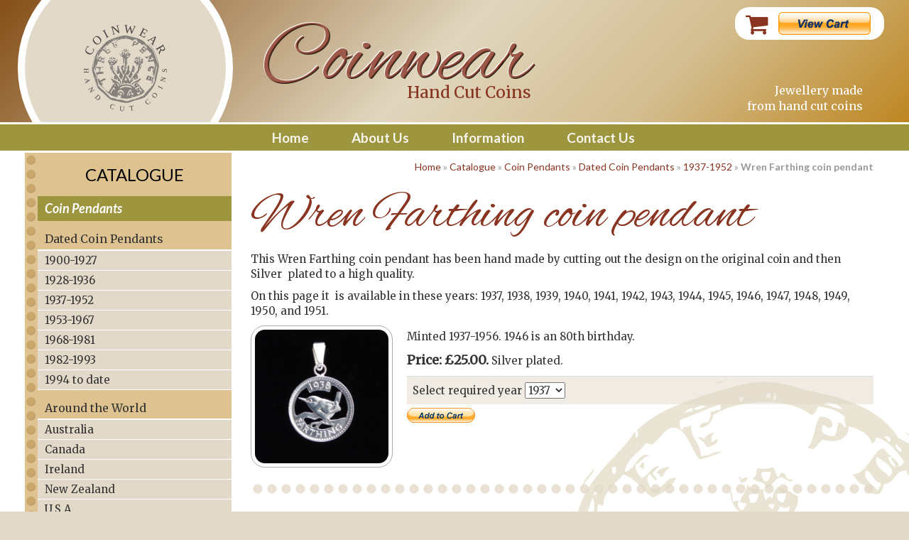

--- FILE ---
content_type: text/html; charset=UTF-8
request_url: https://coinwear.co.uk/catalogue/1937-1952/the-wren-farthing-2/
body_size: 16278
content:
<!DOCTYPE html>
	<!--[if lt IE 7]>      <html class="no-js lt-ie9 lt-ie8 lt-ie7"> <![endif]-->
	<!--[if IE 7]>         <html class="no-js lt-ie9 lt-ie8"> <![endif]-->
	<!--[if IE 8]>         <html class="no-js lt-ie9"> <![endif]-->
	<!--[if gt IE 8]><!--> <html class="no-js"> <!--<![endif]-->

	<head>
		<meta charset="UTF-8">
		<meta http-equiv="X-UA-Compatible" content="IE=edge,chrome=1">
		<!-- For IE 9 and below. ICO should be 32x32 pixels in size -->
		<!--[if IE]><link rel="shortcut icon" href="https://coinwear.co.uk/wp-content/themes/coinwear/favicon.ico"><![endif]-->
		<!-- Touch Icons - iOS and Android 2.1+ 180x180 pixels in size. --> 
		<link rel="apple-touch-icon-precomposed" href="https://coinwear.co.uk/wp-content/themes/coinwear/apple-touch-icon-precomposed.png">
		<!-- Firefox, Chrome, Safari, IE 11+ and Opera. 196x196 pixels in size. -->
		<link rel="icon" href="https://coinwear.co.uk/wp-content/themes/coinwear/favicon.png">
		
		<meta name="viewport" content="width=device-width, initial-scale=1">
		
		<meta name="keywords" content="coin, cufflinks, pendant, necklace, birthday, date, year, jewellery">
		<script>(function(html){html.className = html.className.replace(/\bno-js\b/,'js')})(document.documentElement);</script>
<meta name='robots' content='index, follow, max-image-preview:large, max-snippet:-1, max-video-preview:-1' />

	<!-- This site is optimized with the Yoast SEO plugin v26.7 - https://yoast.com/wordpress/plugins/seo/ -->
	<title>Coin pendant hand made from an original Farthing coin. The Wren Farthing-Coinwear</title>
	<meta name="description" content="Coin pendant made by hand cutting the design on the Wren Farthing and Silver plating. It is available in 1946 for a 80th birthday gift." />
	<link rel="canonical" href="https://coinwear.co.uk/catalogue/1937-1952/the-wren-farthing-2/" />
	<meta property="og:locale" content="en_GB" />
	<meta property="og:type" content="article" />
	<meta property="og:title" content="Coin pendant hand made from an original Farthing coin. The Wren Farthing-Coinwear" />
	<meta property="og:description" content="Coin pendant made by hand cutting the design on the Wren Farthing and Silver plating. It is available in 1946 for a 80th birthday gift." />
	<meta property="og:url" content="https://coinwear.co.uk/catalogue/1937-1952/the-wren-farthing-2/" />
	<meta property="og:site_name" content="Coinwear" />
	<meta property="article:modified_time" content="2026-01-06T13:21:14+00:00" />
	<meta property="og:image" content="https://coinwear.co.uk/wp-content/uploads/2018/03/Silver-Farthing-pendant.jpg" />
	<meta property="og:image:width" content="800" />
	<meta property="og:image:height" content="800" />
	<meta property="og:image:type" content="image/jpeg" />
	<meta name="twitter:card" content="summary_large_image" />
	<meta name="twitter:label1" content="Estimated reading time" />
	<meta name="twitter:data1" content="1 minute" />
	<script type="application/ld+json" class="yoast-schema-graph">{"@context":"https://schema.org","@graph":[{"@type":"WebPage","@id":"https://coinwear.co.uk/catalogue/1937-1952/the-wren-farthing-2/","url":"https://coinwear.co.uk/catalogue/1937-1952/the-wren-farthing-2/","name":"Coin pendant hand made from an original Farthing coin. The Wren Farthing-Coinwear","isPartOf":{"@id":"https://coinwear.co.uk/#website"},"primaryImageOfPage":{"@id":"https://coinwear.co.uk/catalogue/1937-1952/the-wren-farthing-2/#primaryimage"},"image":{"@id":"https://coinwear.co.uk/catalogue/1937-1952/the-wren-farthing-2/#primaryimage"},"thumbnailUrl":"https://coinwear.co.uk/wp-content/uploads/2018/03/Silver-Farthing-pendant.jpg","datePublished":"2017-11-13T16:50:49+00:00","dateModified":"2026-01-06T13:21:14+00:00","description":"Coin pendant made by hand cutting the design on the Wren Farthing and Silver plating. It is available in 1946 for a 80th birthday gift.","breadcrumb":{"@id":"https://coinwear.co.uk/catalogue/1937-1952/the-wren-farthing-2/#breadcrumb"},"inLanguage":"en-GB","potentialAction":[{"@type":"ReadAction","target":["https://coinwear.co.uk/catalogue/1937-1952/the-wren-farthing-2/"]}]},{"@type":"ImageObject","inLanguage":"en-GB","@id":"https://coinwear.co.uk/catalogue/1937-1952/the-wren-farthing-2/#primaryimage","url":"https://coinwear.co.uk/wp-content/uploads/2018/03/Silver-Farthing-pendant.jpg","contentUrl":"https://coinwear.co.uk/wp-content/uploads/2018/03/Silver-Farthing-pendant.jpg","width":800,"height":800},{"@type":"BreadcrumbList","@id":"https://coinwear.co.uk/catalogue/1937-1952/the-wren-farthing-2/#breadcrumb","itemListElement":[{"@type":"ListItem","position":1,"name":"Home","item":"https://coinwear.co.uk/"},{"@type":"ListItem","position":2,"name":"Catalogue","item":"https://coinwear.co.uk/catalogue/"},{"@type":"ListItem","position":3,"name":"Coin Pendants","item":"https://coinwear.co.uk/catalogue/coin-pendants/"},{"@type":"ListItem","position":4,"name":"Dated Coin Pendants","item":"https://coinwear.co.uk/catalogue/dated-coin-pendants/"},{"@type":"ListItem","position":5,"name":"1937-1952","item":"https://coinwear.co.uk/catalogue/1937-1952/"},{"@type":"ListItem","position":6,"name":"Wren Farthing coin pendant"}]},{"@type":"WebSite","@id":"https://coinwear.co.uk/#website","url":"https://coinwear.co.uk/","name":"Coinwear","description":"Jewellery made from hand cut coins","potentialAction":[{"@type":"SearchAction","target":{"@type":"EntryPoint","urlTemplate":"https://coinwear.co.uk/?s={search_term_string}"},"query-input":{"@type":"PropertyValueSpecification","valueRequired":true,"valueName":"search_term_string"}}],"inLanguage":"en-GB"}]}</script>
	<!-- / Yoast SEO plugin. -->


<link rel='dns-prefetch' href='//use.fontawesome.com' />
<link rel='dns-prefetch' href='//fonts.googleapis.com' />
<link href='https://fonts.gstatic.com' crossorigin rel='preconnect' />
<link rel="alternate" type="application/rss+xml" title="Coinwear &raquo; Feed" href="https://coinwear.co.uk/feed/" />
<link rel="alternate" type="application/rss+xml" title="Coinwear &raquo; Comments Feed" href="https://coinwear.co.uk/comments/feed/" />
<link rel="alternate" title="oEmbed (JSON)" type="application/json+oembed" href="https://coinwear.co.uk/wp-json/oembed/1.0/embed?url=https%3A%2F%2Fcoinwear.co.uk%2Fcatalogue%2F1937-1952%2Fthe-wren-farthing-2%2F" />
<link rel="alternate" title="oEmbed (XML)" type="text/xml+oembed" href="https://coinwear.co.uk/wp-json/oembed/1.0/embed?url=https%3A%2F%2Fcoinwear.co.uk%2Fcatalogue%2F1937-1952%2Fthe-wren-farthing-2%2F&#038;format=xml" />
<style id='wp-img-auto-sizes-contain-inline-css' type='text/css'>
img:is([sizes=auto i],[sizes^="auto," i]){contain-intrinsic-size:3000px 1500px}
/*# sourceURL=wp-img-auto-sizes-contain-inline-css */
</style>
<style id='wp-emoji-styles-inline-css' type='text/css'>

	img.wp-smiley, img.emoji {
		display: inline !important;
		border: none !important;
		box-shadow: none !important;
		height: 1em !important;
		width: 1em !important;
		margin: 0 0.07em !important;
		vertical-align: -0.1em !important;
		background: none !important;
		padding: 0 !important;
	}
/*# sourceURL=wp-emoji-styles-inline-css */
</style>
<style id='wp-block-library-inline-css' type='text/css'>
:root{--wp-block-synced-color:#7a00df;--wp-block-synced-color--rgb:122,0,223;--wp-bound-block-color:var(--wp-block-synced-color);--wp-editor-canvas-background:#ddd;--wp-admin-theme-color:#007cba;--wp-admin-theme-color--rgb:0,124,186;--wp-admin-theme-color-darker-10:#006ba1;--wp-admin-theme-color-darker-10--rgb:0,107,160.5;--wp-admin-theme-color-darker-20:#005a87;--wp-admin-theme-color-darker-20--rgb:0,90,135;--wp-admin-border-width-focus:2px}@media (min-resolution:192dpi){:root{--wp-admin-border-width-focus:1.5px}}.wp-element-button{cursor:pointer}:root .has-very-light-gray-background-color{background-color:#eee}:root .has-very-dark-gray-background-color{background-color:#313131}:root .has-very-light-gray-color{color:#eee}:root .has-very-dark-gray-color{color:#313131}:root .has-vivid-green-cyan-to-vivid-cyan-blue-gradient-background{background:linear-gradient(135deg,#00d084,#0693e3)}:root .has-purple-crush-gradient-background{background:linear-gradient(135deg,#34e2e4,#4721fb 50%,#ab1dfe)}:root .has-hazy-dawn-gradient-background{background:linear-gradient(135deg,#faaca8,#dad0ec)}:root .has-subdued-olive-gradient-background{background:linear-gradient(135deg,#fafae1,#67a671)}:root .has-atomic-cream-gradient-background{background:linear-gradient(135deg,#fdd79a,#004a59)}:root .has-nightshade-gradient-background{background:linear-gradient(135deg,#330968,#31cdcf)}:root .has-midnight-gradient-background{background:linear-gradient(135deg,#020381,#2874fc)}:root{--wp--preset--font-size--normal:16px;--wp--preset--font-size--huge:42px}.has-regular-font-size{font-size:1em}.has-larger-font-size{font-size:2.625em}.has-normal-font-size{font-size:var(--wp--preset--font-size--normal)}.has-huge-font-size{font-size:var(--wp--preset--font-size--huge)}.has-text-align-center{text-align:center}.has-text-align-left{text-align:left}.has-text-align-right{text-align:right}.has-fit-text{white-space:nowrap!important}#end-resizable-editor-section{display:none}.aligncenter{clear:both}.items-justified-left{justify-content:flex-start}.items-justified-center{justify-content:center}.items-justified-right{justify-content:flex-end}.items-justified-space-between{justify-content:space-between}.screen-reader-text{border:0;clip-path:inset(50%);height:1px;margin:-1px;overflow:hidden;padding:0;position:absolute;width:1px;word-wrap:normal!important}.screen-reader-text:focus{background-color:#ddd;clip-path:none;color:#444;display:block;font-size:1em;height:auto;left:5px;line-height:normal;padding:15px 23px 14px;text-decoration:none;top:5px;width:auto;z-index:100000}html :where(.has-border-color){border-style:solid}html :where([style*=border-top-color]){border-top-style:solid}html :where([style*=border-right-color]){border-right-style:solid}html :where([style*=border-bottom-color]){border-bottom-style:solid}html :where([style*=border-left-color]){border-left-style:solid}html :where([style*=border-width]){border-style:solid}html :where([style*=border-top-width]){border-top-style:solid}html :where([style*=border-right-width]){border-right-style:solid}html :where([style*=border-bottom-width]){border-bottom-style:solid}html :where([style*=border-left-width]){border-left-style:solid}html :where(img[class*=wp-image-]){height:auto;max-width:100%}:where(figure){margin:0 0 1em}html :where(.is-position-sticky){--wp-admin--admin-bar--position-offset:var(--wp-admin--admin-bar--height,0px)}@media screen and (max-width:600px){html :where(.is-position-sticky){--wp-admin--admin-bar--position-offset:0px}}

/*# sourceURL=wp-block-library-inline-css */
</style><style id='global-styles-inline-css' type='text/css'>
:root{--wp--preset--aspect-ratio--square: 1;--wp--preset--aspect-ratio--4-3: 4/3;--wp--preset--aspect-ratio--3-4: 3/4;--wp--preset--aspect-ratio--3-2: 3/2;--wp--preset--aspect-ratio--2-3: 2/3;--wp--preset--aspect-ratio--16-9: 16/9;--wp--preset--aspect-ratio--9-16: 9/16;--wp--preset--color--black: #000000;--wp--preset--color--cyan-bluish-gray: #abb8c3;--wp--preset--color--white: #ffffff;--wp--preset--color--pale-pink: #f78da7;--wp--preset--color--vivid-red: #cf2e2e;--wp--preset--color--luminous-vivid-orange: #ff6900;--wp--preset--color--luminous-vivid-amber: #fcb900;--wp--preset--color--light-green-cyan: #7bdcb5;--wp--preset--color--vivid-green-cyan: #00d084;--wp--preset--color--pale-cyan-blue: #8ed1fc;--wp--preset--color--vivid-cyan-blue: #0693e3;--wp--preset--color--vivid-purple: #9b51e0;--wp--preset--gradient--vivid-cyan-blue-to-vivid-purple: linear-gradient(135deg,rgb(6,147,227) 0%,rgb(155,81,224) 100%);--wp--preset--gradient--light-green-cyan-to-vivid-green-cyan: linear-gradient(135deg,rgb(122,220,180) 0%,rgb(0,208,130) 100%);--wp--preset--gradient--luminous-vivid-amber-to-luminous-vivid-orange: linear-gradient(135deg,rgb(252,185,0) 0%,rgb(255,105,0) 100%);--wp--preset--gradient--luminous-vivid-orange-to-vivid-red: linear-gradient(135deg,rgb(255,105,0) 0%,rgb(207,46,46) 100%);--wp--preset--gradient--very-light-gray-to-cyan-bluish-gray: linear-gradient(135deg,rgb(238,238,238) 0%,rgb(169,184,195) 100%);--wp--preset--gradient--cool-to-warm-spectrum: linear-gradient(135deg,rgb(74,234,220) 0%,rgb(151,120,209) 20%,rgb(207,42,186) 40%,rgb(238,44,130) 60%,rgb(251,105,98) 80%,rgb(254,248,76) 100%);--wp--preset--gradient--blush-light-purple: linear-gradient(135deg,rgb(255,206,236) 0%,rgb(152,150,240) 100%);--wp--preset--gradient--blush-bordeaux: linear-gradient(135deg,rgb(254,205,165) 0%,rgb(254,45,45) 50%,rgb(107,0,62) 100%);--wp--preset--gradient--luminous-dusk: linear-gradient(135deg,rgb(255,203,112) 0%,rgb(199,81,192) 50%,rgb(65,88,208) 100%);--wp--preset--gradient--pale-ocean: linear-gradient(135deg,rgb(255,245,203) 0%,rgb(182,227,212) 50%,rgb(51,167,181) 100%);--wp--preset--gradient--electric-grass: linear-gradient(135deg,rgb(202,248,128) 0%,rgb(113,206,126) 100%);--wp--preset--gradient--midnight: linear-gradient(135deg,rgb(2,3,129) 0%,rgb(40,116,252) 100%);--wp--preset--font-size--small: 13px;--wp--preset--font-size--medium: 20px;--wp--preset--font-size--large: 36px;--wp--preset--font-size--x-large: 42px;--wp--preset--spacing--20: 0.44rem;--wp--preset--spacing--30: 0.67rem;--wp--preset--spacing--40: 1rem;--wp--preset--spacing--50: 1.5rem;--wp--preset--spacing--60: 2.25rem;--wp--preset--spacing--70: 3.38rem;--wp--preset--spacing--80: 5.06rem;--wp--preset--shadow--natural: 6px 6px 9px rgba(0, 0, 0, 0.2);--wp--preset--shadow--deep: 12px 12px 50px rgba(0, 0, 0, 0.4);--wp--preset--shadow--sharp: 6px 6px 0px rgba(0, 0, 0, 0.2);--wp--preset--shadow--outlined: 6px 6px 0px -3px rgb(255, 255, 255), 6px 6px rgb(0, 0, 0);--wp--preset--shadow--crisp: 6px 6px 0px rgb(0, 0, 0);}:where(.is-layout-flex){gap: 0.5em;}:where(.is-layout-grid){gap: 0.5em;}body .is-layout-flex{display: flex;}.is-layout-flex{flex-wrap: wrap;align-items: center;}.is-layout-flex > :is(*, div){margin: 0;}body .is-layout-grid{display: grid;}.is-layout-grid > :is(*, div){margin: 0;}:where(.wp-block-columns.is-layout-flex){gap: 2em;}:where(.wp-block-columns.is-layout-grid){gap: 2em;}:where(.wp-block-post-template.is-layout-flex){gap: 1.25em;}:where(.wp-block-post-template.is-layout-grid){gap: 1.25em;}.has-black-color{color: var(--wp--preset--color--black) !important;}.has-cyan-bluish-gray-color{color: var(--wp--preset--color--cyan-bluish-gray) !important;}.has-white-color{color: var(--wp--preset--color--white) !important;}.has-pale-pink-color{color: var(--wp--preset--color--pale-pink) !important;}.has-vivid-red-color{color: var(--wp--preset--color--vivid-red) !important;}.has-luminous-vivid-orange-color{color: var(--wp--preset--color--luminous-vivid-orange) !important;}.has-luminous-vivid-amber-color{color: var(--wp--preset--color--luminous-vivid-amber) !important;}.has-light-green-cyan-color{color: var(--wp--preset--color--light-green-cyan) !important;}.has-vivid-green-cyan-color{color: var(--wp--preset--color--vivid-green-cyan) !important;}.has-pale-cyan-blue-color{color: var(--wp--preset--color--pale-cyan-blue) !important;}.has-vivid-cyan-blue-color{color: var(--wp--preset--color--vivid-cyan-blue) !important;}.has-vivid-purple-color{color: var(--wp--preset--color--vivid-purple) !important;}.has-black-background-color{background-color: var(--wp--preset--color--black) !important;}.has-cyan-bluish-gray-background-color{background-color: var(--wp--preset--color--cyan-bluish-gray) !important;}.has-white-background-color{background-color: var(--wp--preset--color--white) !important;}.has-pale-pink-background-color{background-color: var(--wp--preset--color--pale-pink) !important;}.has-vivid-red-background-color{background-color: var(--wp--preset--color--vivid-red) !important;}.has-luminous-vivid-orange-background-color{background-color: var(--wp--preset--color--luminous-vivid-orange) !important;}.has-luminous-vivid-amber-background-color{background-color: var(--wp--preset--color--luminous-vivid-amber) !important;}.has-light-green-cyan-background-color{background-color: var(--wp--preset--color--light-green-cyan) !important;}.has-vivid-green-cyan-background-color{background-color: var(--wp--preset--color--vivid-green-cyan) !important;}.has-pale-cyan-blue-background-color{background-color: var(--wp--preset--color--pale-cyan-blue) !important;}.has-vivid-cyan-blue-background-color{background-color: var(--wp--preset--color--vivid-cyan-blue) !important;}.has-vivid-purple-background-color{background-color: var(--wp--preset--color--vivid-purple) !important;}.has-black-border-color{border-color: var(--wp--preset--color--black) !important;}.has-cyan-bluish-gray-border-color{border-color: var(--wp--preset--color--cyan-bluish-gray) !important;}.has-white-border-color{border-color: var(--wp--preset--color--white) !important;}.has-pale-pink-border-color{border-color: var(--wp--preset--color--pale-pink) !important;}.has-vivid-red-border-color{border-color: var(--wp--preset--color--vivid-red) !important;}.has-luminous-vivid-orange-border-color{border-color: var(--wp--preset--color--luminous-vivid-orange) !important;}.has-luminous-vivid-amber-border-color{border-color: var(--wp--preset--color--luminous-vivid-amber) !important;}.has-light-green-cyan-border-color{border-color: var(--wp--preset--color--light-green-cyan) !important;}.has-vivid-green-cyan-border-color{border-color: var(--wp--preset--color--vivid-green-cyan) !important;}.has-pale-cyan-blue-border-color{border-color: var(--wp--preset--color--pale-cyan-blue) !important;}.has-vivid-cyan-blue-border-color{border-color: var(--wp--preset--color--vivid-cyan-blue) !important;}.has-vivid-purple-border-color{border-color: var(--wp--preset--color--vivid-purple) !important;}.has-vivid-cyan-blue-to-vivid-purple-gradient-background{background: var(--wp--preset--gradient--vivid-cyan-blue-to-vivid-purple) !important;}.has-light-green-cyan-to-vivid-green-cyan-gradient-background{background: var(--wp--preset--gradient--light-green-cyan-to-vivid-green-cyan) !important;}.has-luminous-vivid-amber-to-luminous-vivid-orange-gradient-background{background: var(--wp--preset--gradient--luminous-vivid-amber-to-luminous-vivid-orange) !important;}.has-luminous-vivid-orange-to-vivid-red-gradient-background{background: var(--wp--preset--gradient--luminous-vivid-orange-to-vivid-red) !important;}.has-very-light-gray-to-cyan-bluish-gray-gradient-background{background: var(--wp--preset--gradient--very-light-gray-to-cyan-bluish-gray) !important;}.has-cool-to-warm-spectrum-gradient-background{background: var(--wp--preset--gradient--cool-to-warm-spectrum) !important;}.has-blush-light-purple-gradient-background{background: var(--wp--preset--gradient--blush-light-purple) !important;}.has-blush-bordeaux-gradient-background{background: var(--wp--preset--gradient--blush-bordeaux) !important;}.has-luminous-dusk-gradient-background{background: var(--wp--preset--gradient--luminous-dusk) !important;}.has-pale-ocean-gradient-background{background: var(--wp--preset--gradient--pale-ocean) !important;}.has-electric-grass-gradient-background{background: var(--wp--preset--gradient--electric-grass) !important;}.has-midnight-gradient-background{background: var(--wp--preset--gradient--midnight) !important;}.has-small-font-size{font-size: var(--wp--preset--font-size--small) !important;}.has-medium-font-size{font-size: var(--wp--preset--font-size--medium) !important;}.has-large-font-size{font-size: var(--wp--preset--font-size--large) !important;}.has-x-large-font-size{font-size: var(--wp--preset--font-size--x-large) !important;}
/*# sourceURL=global-styles-inline-css */
</style>

<style id='classic-theme-styles-inline-css' type='text/css'>
/*! This file is auto-generated */
.wp-block-button__link{color:#fff;background-color:#32373c;border-radius:9999px;box-shadow:none;text-decoration:none;padding:calc(.667em + 2px) calc(1.333em + 2px);font-size:1.125em}.wp-block-file__button{background:#32373c;color:#fff;text-decoration:none}
/*# sourceURL=/wp-includes/css/classic-themes.min.css */
</style>
<link rel='stylesheet' id='coinwear-fonts-css' href='https://fonts.googleapis.com/css?family=Merriweather%7CAlex+Brush%7CLato%3A400%2C700%2C700i&#038;subset=latin%2Clatin-ext' type='text/css' media='all' />
<link rel='stylesheet' id='dashicons-css' href='https://coinwear.co.uk/wp-includes/css/dashicons.min.css?ver=6.9' type='text/css' media='all' />
<link rel='stylesheet' id='coinwear-bootstrap-css' href='https://coinwear.co.uk/wp-content/themes/coinwear/assets/css/bootstrap.min.css?ver=20170309' type='text/css' media='all' />
<link rel='stylesheet' id='coinwear-style-css' href='https://coinwear.co.uk/wp-content/themes/coinwear/style.css?ver=6.9' type='text/css' media='all' />
<link rel='stylesheet' id='wp-pagenavi-css' href='https://coinwear.co.uk/wp-content/plugins/wp-pagenavi/pagenavi-css.css?ver=2.70' type='text/css' media='all' />
<link rel='stylesheet' id='wp-featherlight-css' href='https://coinwear.co.uk/wp-content/plugins/wp-featherlight/css/wp-featherlight.min.css?ver=1.3.4' type='text/css' media='all' />
<link rel='stylesheet' id='ubermenu-css' href='https://coinwear.co.uk/wp-content/plugins/ubermenu/pro/assets/css/ubermenu.min.css?ver=3.8.5' type='text/css' media='all' />
<link rel='stylesheet' id='ubermenu-vanilla-css' href='https://coinwear.co.uk/wp-content/plugins/ubermenu/assets/css/skins/vanilla.css?ver=6.9' type='text/css' media='all' />
<link rel='stylesheet' id='ubermenu-font-awesome-all-css' href='https://coinwear.co.uk/wp-content/plugins/ubermenu/assets/fontawesome/css/all.min.css?ver=6.9' type='text/css' media='all' />
<script type="text/javascript" src="https://coinwear.co.uk/wp-includes/js/jquery/jquery.min.js?ver=3.7.1" id="jquery-core-js"></script>
<script type="text/javascript" src="https://coinwear.co.uk/wp-includes/js/jquery/jquery-migrate.min.js?ver=3.4.1" id="jquery-migrate-js"></script>
<link rel="https://api.w.org/" href="https://coinwear.co.uk/wp-json/" /><link rel="EditURI" type="application/rsd+xml" title="RSD" href="https://coinwear.co.uk/xmlrpc.php?rsd" />
<meta name="generator" content="WordPress 6.9" />
<link rel='shortlink' href='https://coinwear.co.uk/?p=78' />
<style id="ubermenu-custom-generated-css">
/** Font Awesome 4 Compatibility **/
.fa{font-style:normal;font-variant:normal;font-weight:normal;font-family:FontAwesome;}

/** UberMenu Responsive Styles (Breakpoint Setting) **/
@media screen and (min-width: 993px){
  .ubermenu{ display:block !important; } .ubermenu-responsive .ubermenu-item.ubermenu-hide-desktop{ display:none !important; } .ubermenu-responsive.ubermenu-retractors-responsive .ubermenu-retractor-mobile{ display:none; }  /* Top level items full height */ .ubermenu.ubermenu-horizontal.ubermenu-items-vstretch .ubermenu-nav{   display:flex;   align-items:stretch; } .ubermenu.ubermenu-horizontal.ubermenu-items-vstretch .ubermenu-item.ubermenu-item-level-0{   display:flex;   flex-direction:column; } .ubermenu.ubermenu-horizontal.ubermenu-items-vstretch .ubermenu-item.ubermenu-item-level-0 > .ubermenu-target{   flex:1;   display:flex;   align-items:center; flex-wrap:wrap; } .ubermenu.ubermenu-horizontal.ubermenu-items-vstretch .ubermenu-item.ubermenu-item-level-0 > .ubermenu-target > .ubermenu-target-divider{ position:static; flex-basis:100%; } .ubermenu.ubermenu-horizontal.ubermenu-items-vstretch .ubermenu-item.ubermenu-item-level-0 > .ubermenu-target.ubermenu-item-layout-image_left > .ubermenu-target-text{ padding-left:1em; } .ubermenu.ubermenu-horizontal.ubermenu-items-vstretch .ubermenu-item.ubermenu-item-level-0 > .ubermenu-target.ubermenu-item-layout-image_right > .ubermenu-target-text{ padding-right:1em; } .ubermenu.ubermenu-horizontal.ubermenu-items-vstretch .ubermenu-item.ubermenu-item-level-0 > .ubermenu-target.ubermenu-item-layout-image_above, .ubermenu.ubermenu-horizontal.ubermenu-items-vstretch .ubermenu-item.ubermenu-item-level-0 > .ubermenu-target.ubermenu-item-layout-image_below{ flex-direction:column; } .ubermenu.ubermenu-horizontal.ubermenu-items-vstretch .ubermenu-item.ubermenu-item-level-0 > .ubermenu-submenu-drop{   top:100%; } .ubermenu.ubermenu-horizontal.ubermenu-items-vstretch .ubermenu-item-level-0:not(.ubermenu-align-right) + .ubermenu-item.ubermenu-align-right{ margin-left:auto; } .ubermenu.ubermenu-horizontal.ubermenu-items-vstretch .ubermenu-item.ubermenu-item-level-0 > .ubermenu-target.ubermenu-content-align-left{   justify-content:flex-start; } .ubermenu.ubermenu-horizontal.ubermenu-items-vstretch .ubermenu-item.ubermenu-item-level-0 > .ubermenu-target.ubermenu-content-align-center{   justify-content:center; } .ubermenu.ubermenu-horizontal.ubermenu-items-vstretch .ubermenu-item.ubermenu-item-level-0 > .ubermenu-target.ubermenu-content-align-right{   justify-content:flex-end; }  /* Force current submenu always open but below others */ .ubermenu-force-current-submenu .ubermenu-item-level-0.ubermenu-current-menu-item > .ubermenu-submenu-drop, .ubermenu-force-current-submenu .ubermenu-item-level-0.ubermenu-current-menu-ancestor > .ubermenu-submenu-drop {     display: block!important;     opacity: 1!important;     visibility: visible!important;     margin: 0!important;     top: auto!important;     height: auto;     z-index:19; }   /* Invert Horizontal menu to make subs go up */ .ubermenu-invert.ubermenu-horizontal .ubermenu-item-level-0 > .ubermenu-submenu-drop, .ubermenu-invert.ubermenu-horizontal.ubermenu-items-vstretch .ubermenu-item.ubermenu-item-level-0>.ubermenu-submenu-drop{  top:auto;  bottom:100%; } .ubermenu-invert.ubermenu-horizontal.ubermenu-sub-indicators .ubermenu-item-level-0.ubermenu-has-submenu-drop > .ubermenu-target > .ubermenu-sub-indicator{ transform:rotate(180deg); } /* Make second level flyouts fly up */ .ubermenu-invert.ubermenu-horizontal .ubermenu-submenu .ubermenu-item.ubermenu-active > .ubermenu-submenu-type-flyout{     top:auto;     bottom:0; } /* Clip the submenus properly when inverted */ .ubermenu-invert.ubermenu-horizontal .ubermenu-item-level-0 > .ubermenu-submenu-drop{     clip: rect(-5000px,5000px,auto,-5000px); }    /* Invert Vertical menu to make subs go left */ .ubermenu-invert.ubermenu-vertical .ubermenu-item-level-0 > .ubermenu-submenu-drop{   right:100%;   left:auto; } .ubermenu-invert.ubermenu-vertical.ubermenu-sub-indicators .ubermenu-item-level-0.ubermenu-item-has-children > .ubermenu-target > .ubermenu-sub-indicator{   right:auto;   left:10px; transform:rotate(90deg); } .ubermenu-vertical.ubermenu-invert .ubermenu-item > .ubermenu-submenu-drop {   clip: rect(-5000px,5000px,5000px,-5000px); } /* Vertical Flyout > Flyout */ .ubermenu-vertical.ubermenu-invert.ubermenu-sub-indicators .ubermenu-has-submenu-drop > .ubermenu-target{   padding-left:25px; } .ubermenu-vertical.ubermenu-invert .ubermenu-item > .ubermenu-target > .ubermenu-sub-indicator {   right:auto;   left:10px;   transform:rotate(90deg); } .ubermenu-vertical.ubermenu-invert .ubermenu-item > .ubermenu-submenu-drop.ubermenu-submenu-type-flyout, .ubermenu-vertical.ubermenu-invert .ubermenu-submenu-type-flyout > .ubermenu-item > .ubermenu-submenu-drop {   right: 100%;   left: auto; }  .ubermenu-responsive-toggle{ display:none; }
}
@media screen and (max-width: 992px){
   .ubermenu-responsive-toggle, .ubermenu-sticky-toggle-wrapper { display: block; }  .ubermenu-responsive{ width:100%; max-height:600px; visibility:visible; overflow:visible;  -webkit-transition:max-height 1s ease-in; transition:max-height .3s ease-in; } .ubermenu-responsive.ubermenu-mobile-accordion:not(.ubermenu-mobile-modal):not(.ubermenu-in-transition):not(.ubermenu-responsive-collapse){ max-height:none; } .ubermenu-responsive.ubermenu-items-align-center{   text-align:left; } .ubermenu-responsive.ubermenu{ margin:0; } .ubermenu-responsive.ubermenu .ubermenu-nav{ display:block; }  .ubermenu-responsive.ubermenu-responsive-nocollapse, .ubermenu-repsonsive.ubermenu-no-transitions{ display:block; max-height:none; }  .ubermenu-responsive.ubermenu-responsive-collapse{ max-height:none; visibility:visible; overflow:visible; } .ubermenu-responsive.ubermenu-responsive-collapse{ max-height:0; overflow:hidden !important; visibility:hidden; } .ubermenu-responsive.ubermenu-in-transition, .ubermenu-responsive.ubermenu-in-transition .ubermenu-nav{ overflow:hidden !important; visibility:visible; } .ubermenu-responsive.ubermenu-responsive-collapse:not(.ubermenu-in-transition){ border-top-width:0; border-bottom-width:0; } .ubermenu-responsive.ubermenu-responsive-collapse .ubermenu-item .ubermenu-submenu{ display:none; }  .ubermenu-responsive .ubermenu-item-level-0{ width:50%; } .ubermenu-responsive.ubermenu-responsive-single-column .ubermenu-item-level-0{ float:none; clear:both; width:100%; } .ubermenu-responsive .ubermenu-item.ubermenu-item-level-0 > .ubermenu-target{ border:none; box-shadow:none; } .ubermenu-responsive .ubermenu-item.ubermenu-has-submenu-flyout{ position:static; } .ubermenu-responsive.ubermenu-sub-indicators .ubermenu-submenu-type-flyout .ubermenu-has-submenu-drop > .ubermenu-target > .ubermenu-sub-indicator{ transform:rotate(0); right:10px; left:auto; } .ubermenu-responsive .ubermenu-nav .ubermenu-item .ubermenu-submenu.ubermenu-submenu-drop{ width:100%; min-width:100%; max-width:100%; top:auto; left:0 !important; } .ubermenu-responsive.ubermenu-has-border .ubermenu-nav .ubermenu-item .ubermenu-submenu.ubermenu-submenu-drop{ left: -1px !important; /* For borders */ } .ubermenu-responsive .ubermenu-submenu.ubermenu-submenu-type-mega > .ubermenu-item.ubermenu-column{ min-height:0; border-left:none;  float:left; /* override left/center/right content alignment */ display:block; } .ubermenu-responsive .ubermenu-item.ubermenu-active > .ubermenu-submenu.ubermenu-submenu-type-mega{     max-height:none;     height:auto;/*prevent overflow scrolling since android is still finicky*/     overflow:visible; } .ubermenu-responsive.ubermenu-transition-slide .ubermenu-item.ubermenu-in-transition > .ubermenu-submenu-drop{ max-height:1000px; /* because of slide transition */ } .ubermenu .ubermenu-submenu-type-flyout .ubermenu-submenu-type-mega{ min-height:0; } .ubermenu.ubermenu-responsive .ubermenu-column, .ubermenu.ubermenu-responsive .ubermenu-column-auto{ min-width:50%; } .ubermenu.ubermenu-responsive .ubermenu-autoclear > .ubermenu-column{ clear:none; } .ubermenu.ubermenu-responsive .ubermenu-column:nth-of-type(2n+1){ clear:both; } .ubermenu.ubermenu-responsive .ubermenu-submenu-retractor-top:not(.ubermenu-submenu-retractor-top-2) .ubermenu-column:nth-of-type(2n+1){ clear:none; } .ubermenu.ubermenu-responsive .ubermenu-submenu-retractor-top:not(.ubermenu-submenu-retractor-top-2) .ubermenu-column:nth-of-type(2n+2){ clear:both; }  .ubermenu-responsive-single-column-subs .ubermenu-submenu .ubermenu-item { float: none; clear: both; width: 100%; min-width: 100%; }  /* Submenu footer content */ .ubermenu .ubermenu-submenu-footer{     position:relative; clear:both;     bottom:auto;     right:auto; }   .ubermenu.ubermenu-responsive .ubermenu-tabs, .ubermenu.ubermenu-responsive .ubermenu-tabs-group, .ubermenu.ubermenu-responsive .ubermenu-tab, .ubermenu.ubermenu-responsive .ubermenu-tab-content-panel{ /** TABS SHOULD BE 100%  ACCORDION */ width:100%; min-width:100%; max-width:100%; left:0; } .ubermenu.ubermenu-responsive .ubermenu-tabs, .ubermenu.ubermenu-responsive .ubermenu-tab-content-panel{ min-height:0 !important;/* Override Inline Style from JS */ } .ubermenu.ubermenu-responsive .ubermenu-tabs{ z-index:15; } .ubermenu.ubermenu-responsive .ubermenu-tab-content-panel{ z-index:20; } /* Tab Layering */ .ubermenu-responsive .ubermenu-tab{ position:relative; } .ubermenu-responsive .ubermenu-tab.ubermenu-active{ position:relative; z-index:20; } .ubermenu-responsive .ubermenu-tab > .ubermenu-target{ border-width:0 0 1px 0; } .ubermenu-responsive.ubermenu-sub-indicators .ubermenu-tabs > .ubermenu-tabs-group > .ubermenu-tab.ubermenu-has-submenu-drop > .ubermenu-target > .ubermenu-sub-indicator{ transform:rotate(0); right:10px; left:auto; }  .ubermenu-responsive .ubermenu-tabs > .ubermenu-tabs-group > .ubermenu-tab > .ubermenu-tab-content-panel{ top:auto; border-width:1px; } .ubermenu-responsive .ubermenu-tab-layout-bottom > .ubermenu-tabs-group{ /*position:relative;*/ }   .ubermenu-reponsive .ubermenu-item-level-0 > .ubermenu-submenu-type-stack{ /* Top Level Stack Columns */ position:relative; }  .ubermenu-responsive .ubermenu-submenu-type-stack .ubermenu-column, .ubermenu-responsive .ubermenu-submenu-type-stack .ubermenu-column-auto{ /* Stack Columns */ width:100%; max-width:100%; }   .ubermenu-responsive .ubermenu-item-mini{ /* Mini items */ min-width:0; width:auto; float:left; clear:none !important; } .ubermenu-responsive .ubermenu-item.ubermenu-item-mini > a.ubermenu-target{ padding-left:20px; padding-right:20px; }   .ubermenu-responsive .ubermenu-item.ubermenu-hide-mobile{ /* Hiding items */ display:none !important; }  .ubermenu-responsive.ubermenu-hide-bkgs .ubermenu-submenu.ubermenu-submenu-bkg-img{ /** Hide Background Images in Submenu */ background-image:none; } .ubermenu.ubermenu-responsive .ubermenu-item-level-0.ubermenu-item-mini{ min-width:0; width:auto; } .ubermenu-vertical .ubermenu-item.ubermenu-item-level-0{ width:100%; } .ubermenu-vertical.ubermenu-sub-indicators .ubermenu-item-level-0.ubermenu-item-has-children > .ubermenu-target > .ubermenu-sub-indicator{ right:10px; left:auto; transform:rotate(0); } .ubermenu-vertical .ubermenu-item.ubermenu-item-level-0.ubermenu-relative.ubermenu-active > .ubermenu-submenu-drop.ubermenu-submenu-align-vertical_parent_item{     top:auto; }   .ubermenu.ubermenu-responsive .ubermenu-tabs{     position:static; } /* Tabs on Mobile with mouse (but not click) - leave space to hover off */ .ubermenu:not(.ubermenu-is-mobile):not(.ubermenu-submenu-indicator-closes) .ubermenu-submenu .ubermenu-tab[data-ubermenu-trigger="mouseover"] .ubermenu-tab-content-panel, .ubermenu:not(.ubermenu-is-mobile):not(.ubermenu-submenu-indicator-closes) .ubermenu-submenu .ubermenu-tab[data-ubermenu-trigger="hover_intent"] .ubermenu-tab-content-panel{     margin-left:6%; width:94%; min-width:94%; }  /* Sub indicator close visibility */ .ubermenu.ubermenu-submenu-indicator-closes .ubermenu-active > .ubermenu-target > .ubermenu-sub-indicator-close{ display:block; display: flex; align-items: center; justify-content: center; } .ubermenu.ubermenu-submenu-indicator-closes .ubermenu-active > .ubermenu-target > .ubermenu-sub-indicator{ display:none; }  .ubermenu .ubermenu-tabs .ubermenu-tab-content-panel{     box-shadow: 0 5px 10px rgba(0,0,0,.075); }  /* When submenus and items go full width, move items back to appropriate positioning */ .ubermenu .ubermenu-submenu-rtl {     direction: ltr; }   /* Fixed position mobile menu */ .ubermenu.ubermenu-mobile-modal{   position:fixed;   z-index:9999999; opacity:1;   top:0;   left:0;   width:100%;   width:100vw;   max-width:100%;   max-width:100vw; height:100%; height:calc(100vh - calc(100vh - 100%)); height:-webkit-fill-available; max-height:calc(100vh - calc(100vh - 100%)); max-height:-webkit-fill-available;   border:none; box-sizing:border-box;    display:flex;   flex-direction:column;   justify-content:flex-start; overflow-y:auto !important; /* for non-accordion mode */ overflow-x:hidden !important; overscroll-behavior: contain; transform:scale(1); transition-duration:.1s; transition-property: all; } .ubermenu.ubermenu-mobile-modal.ubermenu-mobile-accordion.ubermenu-interaction-press{ overflow-y:hidden !important; } .ubermenu.ubermenu-mobile-modal.ubermenu-responsive-collapse{ overflow:hidden !important; opacity:0; transform:scale(.9); visibility:hidden; } .ubermenu.ubermenu-mobile-modal .ubermenu-nav{   flex:1;   overflow-y:auto !important; overscroll-behavior: contain; } .ubermenu.ubermenu-mobile-modal .ubermenu-item-level-0{ margin:0; } .ubermenu.ubermenu-mobile-modal .ubermenu-mobile-close-button{ border:none; background:none; border-radius:0; padding:1em; color:inherit; display:inline-block; text-align:center; font-size:14px; } .ubermenu.ubermenu-mobile-modal .ubermenu-mobile-footer .ubermenu-mobile-close-button{ width: 100%; display: flex; align-items: center; justify-content: center; } .ubermenu.ubermenu-mobile-modal .ubermenu-mobile-footer .ubermenu-mobile-close-button .ubermenu-icon-essential, .ubermenu.ubermenu-mobile-modal .ubermenu-mobile-footer .ubermenu-mobile-close-button .fas.fa-times{ margin-right:.2em; }  /* Header/Footer Mobile content */ .ubermenu .ubermenu-mobile-header, .ubermenu .ubermenu-mobile-footer{ display:block; text-align:center; color:inherit; }  /* Accordion submenus mobile (single column tablet) */ .ubermenu.ubermenu-responsive-single-column.ubermenu-mobile-accordion.ubermenu-interaction-press .ubermenu-item > .ubermenu-submenu-drop, .ubermenu.ubermenu-responsive-single-column.ubermenu-mobile-accordion.ubermenu-interaction-press .ubermenu-tab > .ubermenu-tab-content-panel{ box-sizing:border-box; border-left:none; border-right:none; box-shadow:none; } .ubermenu.ubermenu-responsive-single-column.ubermenu-mobile-accordion.ubermenu-interaction-press .ubermenu-item.ubermenu-active > .ubermenu-submenu-drop, .ubermenu.ubermenu-responsive-single-column.ubermenu-mobile-accordion.ubermenu-interaction-press .ubermenu-tab.ubermenu-active > .ubermenu-tab-content-panel{   position:static; }   /* Accordion indented - remove borders and extra spacing from headers */ .ubermenu.ubermenu-mobile-accordion-indent .ubermenu-submenu.ubermenu-submenu-drop, .ubermenu.ubermenu-mobile-accordion-indent .ubermenu-submenu .ubermenu-item-header.ubermenu-has-submenu-stack > .ubermenu-target{   border:none; } .ubermenu.ubermenu-mobile-accordion-indent .ubermenu-submenu .ubermenu-item-header.ubermenu-has-submenu-stack > .ubermenu-submenu-type-stack{   padding-top:0; } /* Accordion dropdown indentation padding */ .ubermenu.ubermenu-mobile-accordion-indent .ubermenu-submenu-drop .ubermenu-submenu-drop .ubermenu-item > .ubermenu-target, .ubermenu.ubermenu-mobile-accordion-indent .ubermenu-submenu-drop .ubermenu-tab-content-panel .ubermenu-item > .ubermenu-target{   padding-left:calc( var(--ubermenu-accordion-indent) * 2 ); } .ubermenu.ubermenu-mobile-accordion-indent .ubermenu-submenu-drop .ubermenu-submenu-drop .ubermenu-submenu-drop .ubermenu-item > .ubermenu-target, .ubermenu.ubermenu-mobile-accordion-indent .ubermenu-submenu-drop .ubermenu-tab-content-panel .ubermenu-tab-content-panel .ubermenu-item > .ubermenu-target{   padding-left:calc( var(--ubermenu-accordion-indent) * 3 ); } .ubermenu.ubermenu-mobile-accordion-indent .ubermenu-submenu-drop .ubermenu-submenu-drop .ubermenu-submenu-drop .ubermenu-submenu-drop .ubermenu-item > .ubermenu-target, .ubermenu.ubermenu-mobile-accordion-indent .ubermenu-submenu-drop .ubermenu-tab-content-panel .ubermenu-tab-content-panel .ubermenu-tab-content-panel .ubermenu-item > .ubermenu-target{   padding-left:calc( var(--ubermenu-accordion-indent) * 4 ); } /* Reverse Accordion dropdown indentation padding */ .rtl .ubermenu.ubermenu-mobile-accordion-indent .ubermenu-submenu-drop .ubermenu-submenu-drop .ubermenu-item > .ubermenu-target, .rtl .ubermenu.ubermenu-mobile-accordion-indent .ubermenu-submenu-drop .ubermenu-tab-content-panel .ubermenu-item > .ubermenu-target{ padding-left:0;   padding-right:calc( var(--ubermenu-accordion-indent) * 2 ); } .rtl .ubermenu.ubermenu-mobile-accordion-indent .ubermenu-submenu-drop .ubermenu-submenu-drop .ubermenu-submenu-drop .ubermenu-item > .ubermenu-target, .rtl .ubermenu.ubermenu-mobile-accordion-indent .ubermenu-submenu-drop .ubermenu-tab-content-panel .ubermenu-tab-content-panel .ubermenu-item > .ubermenu-target{ padding-left:0; padding-right:calc( var(--ubermenu-accordion-indent) * 3 ); } .rtl .ubermenu.ubermenu-mobile-accordion-indent .ubermenu-submenu-drop .ubermenu-submenu-drop .ubermenu-submenu-drop .ubermenu-submenu-drop .ubermenu-item > .ubermenu-target, .rtl .ubermenu.ubermenu-mobile-accordion-indent .ubermenu-submenu-drop .ubermenu-tab-content-panel .ubermenu-tab-content-panel .ubermenu-tab-content-panel .ubermenu-item > .ubermenu-target{ padding-left:0; padding-right:calc( var(--ubermenu-accordion-indent) * 4 ); }  .ubermenu-responsive-toggle{ display:block; }
}
@media screen and (max-width: 480px){
  .ubermenu.ubermenu-responsive .ubermenu-item-level-0{ width:100%; } .ubermenu.ubermenu-responsive .ubermenu-column, .ubermenu.ubermenu-responsive .ubermenu-column-auto{ min-width:100%; } .ubermenu .ubermenu-autocolumn:not(:first-child), .ubermenu .ubermenu-autocolumn:not(:first-child) .ubermenu-submenu-type-stack{     padding-top:0; } .ubermenu .ubermenu-autocolumn:not(:last-child), .ubermenu .ubermenu-autocolumn:not(:last-child) .ubermenu-submenu-type-stack{     padding-bottom:0; } .ubermenu .ubermenu-autocolumn > .ubermenu-submenu-type-stack > .ubermenu-item-normal:first-child{     margin-top:0; }     /* Accordion submenus mobile */ .ubermenu.ubermenu-responsive.ubermenu-mobile-accordion.ubermenu-interaction-press .ubermenu-item > .ubermenu-submenu-drop, .ubermenu.ubermenu-responsive.ubermenu-mobile-accordion.ubermenu-interaction-press .ubermenu-tab > .ubermenu-tab-content-panel{     box-shadow:none; box-sizing:border-box; border-left:none; border-right:none; } .ubermenu.ubermenu-responsive.ubermenu-mobile-accordion.ubermenu-interaction-press .ubermenu-item.ubermenu-active > .ubermenu-submenu-drop, .ubermenu.ubermenu-responsive.ubermenu-mobile-accordion.ubermenu-interaction-press .ubermenu-tab.ubermenu-active > .ubermenu-tab-content-panel{     position:static; } 
}


/** UberMenu Custom Menu Styles (Customizer) **/
/* main */
 .ubermenu.ubermenu-main:not(.ubermenu-responsive-collapse) { max-height:1000px; }


/* Status: Loaded from Transient */

</style>	</head>


	<body class="wp-singular cw_catalogue-template-default single single-cw_catalogue postid-78 wp-theme-coinwear wp-featherlight-captions has-header-image colors-light">
		<!--[if lt IE 8]>
				<p class="browserupgrade">You are using an <strong>outdated</strong> browser. Please <a href="http://browsehappy.com/">upgrade your browser</a> to improve your experience.</p>
			<![endif]-->
			
		<div class="grad">
			<div class="container-fluid">
				<a href="#content" class="skip-link screen-reader-text">Skip to content</a>
				
				<header id="masthead" class="site-header row" role="banner">
					<div class="col-sm-3 cart">
													<section id="custom_html-2" class="widget_text widget_custom_html"><div class="textwidget custom-html-widget"><i class="fa fa-shopping-cart" aria-hidden="true"></i>
						<form target="paypal" action="https://www.paypal.com/cgi-bin/webscr" method="post">
							<input type="hidden" name="cmd" value="_cart">
							<input type="hidden" name="business" value="coinwear@coinwear.co.uk">
							<input type="image" src="https://www.paypal.com/en_GB/i/btn/view_cart.gif" border="0" name="submit" alt="Make payments with PayPal - it's fast, free and secure!">
							<input type="hidden" name="display" value="1">
						</form></div></section>											</div>
					<section class="logo col-sm-4 col-md-3">
						<div class="circle-container">
							<div class="circle">
							</div>
						</div>
					</section>
					<div class="site-title col-sm-5 col-md-6">
						<div>
							<a href="/">
							<span>Coinwear</span>
							<p>Hand Cut Coins</p>
							</a>
						</div>
					</div>
					<div class="site-description col-sm-8 col-md-3">
						<p>Jewellery made<br> from hand cut coins</p>
					</div>
				</header>
			</div>
		</div>
		
		<div class="nav-block">
			<div class="container-fluid">
				<div class="row">
					<div id="site-navigation" class="col-sm-12 col-md-9 col-md-offset-3" role="navigation">
					<nav class="menu-primary-navigation-container"><ul id="menu-primary-navigation" class="menu"><li id="menu-item-5" class="menu-item menu-item-type-post_type menu-item-object-page menu-item-home menu-item-5"><a href="https://coinwear.co.uk/">Home</a></li>
<li id="menu-item-11" class="menu-item menu-item-type-post_type menu-item-object-page menu-item-11"><a href="https://coinwear.co.uk/about-us/">About Us</a></li>
<li id="menu-item-10" class="menu-item menu-item-type-post_type menu-item-object-page menu-item-10"><a href="https://coinwear.co.uk/information/">Information</a></li>
<li id="menu-item-23" class="menu-item menu-item-type-post_type menu-item-object-page menu-item-23"><a href="https://coinwear.co.uk/contact-us/">Contact Us</a></li>
</ul></nav>					</div>
				</div>
			</div>
		</div>
		
		<div id="site-body">
			<div class="container-fluid">
				<div class="row">
				
									
					<aside id="catalogue-sidebar" class="col-sm-12 col-md-3" role="navigation">
					
<!-- UberMenu [Configuration:main] [Theme Loc:catalogue] [Integration:auto] -->
<a class="ubermenu-responsive-toggle ubermenu-responsive-toggle-main ubermenu-skin-vanilla ubermenu-loc-catalogue ubermenu-responsive-toggle-content-align-left ubermenu-responsive-toggle-align-full " tabindex="0" data-ubermenu-target="ubermenu-main-31-catalogue"   aria-label="Toggle Catalogue"><i class="fas fa-bars" ></i>Menu</a><nav id="ubermenu-main-31-catalogue" class="ubermenu ubermenu-nojs ubermenu-main ubermenu-menu-31 ubermenu-loc-catalogue ubermenu-responsive ubermenu-responsive-single-column ubermenu-responsive-single-column-subs ubermenu-responsive-992 ubermenu-responsive-collapse ubermenu-horizontal ubermenu-transition-shift ubermenu-trigger-hover_intent ubermenu-skin-vanilla  ubermenu-bar-align-full ubermenu-items-align-left ubermenu-bound ubermenu-disable-submenu-scroll ubermenu-sub-indicators ubermenu-retractors-responsive ubermenu-submenu-indicator-closes"><ul id="ubermenu-nav-main-31-catalogue" class="ubermenu-nav" data-title="Catalogue"><li id="menu-item-17" class="ubermenu-item ubermenu-item-type-custom ubermenu-item-object-custom ubermenu-item-has-children ubermenu-item-17 ubermenu-item-level-0 ubermenu-column ubermenu-column-auto ubermenu-has-submenu-stack" ><a class="ubermenu-target ubermenu-item-layout-default ubermenu-item-layout-text_only" href="/catalogue" tabindex="0"><span class="ubermenu-target-title ubermenu-target-text">Catalogue</span></a><ul  class="ubermenu-submenu ubermenu-submenu-id-17 ubermenu-submenu-type-stack"  ><li id="menu-item-49" class="ubermenu-item ubermenu-item-type-taxonomy ubermenu-item-object-cw_catalogue_category ubermenu-current-cw_catalogue-ancestor ubermenu-item-has-children ubermenu-item-49 ubermenu-item-auto ubermenu-item-normal ubermenu-item-level-1 ubermenu-column ubermenu-column-auto ubermenu-has-submenu-stack" ><a class="ubermenu-target ubermenu-item-layout-default ubermenu-item-layout-text_only" href="https://coinwear.co.uk/catalogue/coin-pendants/"><span class="ubermenu-target-title ubermenu-target-text">Coin Pendants</span><span class="ubermenu-target-divider"> – </span><span class="ubermenu-target-description ubermenu-target-text">parent</span></a><ul  class="ubermenu-submenu ubermenu-submenu-id-49 ubermenu-submenu-type-stack"  ><li id="menu-item-57" class="ubermenu-item ubermenu-item-type-taxonomy ubermenu-item-object-cw_catalogue_category ubermenu-current-cw_catalogue-ancestor ubermenu-item-has-children ubermenu-item-57 ubermenu-item-auto ubermenu-item-normal ubermenu-item-level-2 ubermenu-column ubermenu-column-auto ubermenu-has-submenu-stack" ><a class="ubermenu-target ubermenu-item-layout-default ubermenu-item-layout-text_only" href="https://coinwear.co.uk/catalogue/dated-coin-pendants/"><span class="ubermenu-target-title ubermenu-target-text">Dated Coin Pendants</span></a><ul  class="ubermenu-submenu ubermenu-submenu-id-57 ubermenu-submenu-type-auto ubermenu-submenu-type-stack"  ><li id="menu-item-58" class="ubermenu-item ubermenu-item-type-taxonomy ubermenu-item-object-cw_catalogue_category ubermenu-item-58 ubermenu-item-auto ubermenu-item-normal ubermenu-item-level-3 ubermenu-column ubermenu-column-auto" ><a class="ubermenu-target ubermenu-item-layout-default ubermenu-item-layout-text_only" href="https://coinwear.co.uk/catalogue/1900-1927/"><span class="ubermenu-target-title ubermenu-target-text">1900-1927</span></a></li><li id="menu-item-59" class="ubermenu-item ubermenu-item-type-taxonomy ubermenu-item-object-cw_catalogue_category ubermenu-item-59 ubermenu-item-auto ubermenu-item-normal ubermenu-item-level-3 ubermenu-column ubermenu-column-auto" ><a class="ubermenu-target ubermenu-item-layout-default ubermenu-item-layout-text_only" href="https://coinwear.co.uk/catalogue/1928-1936/"><span class="ubermenu-target-title ubermenu-target-text">1928-1936</span></a></li><li id="menu-item-60" class="ubermenu-item ubermenu-item-type-taxonomy ubermenu-item-object-cw_catalogue_category ubermenu-current-cw_catalogue-ancestor ubermenu-current-menu-parent ubermenu-current-cw_catalogue-parent ubermenu-item-60 ubermenu-item-auto ubermenu-item-normal ubermenu-item-level-3 ubermenu-column ubermenu-column-auto" ><a class="ubermenu-target ubermenu-item-layout-default ubermenu-item-layout-text_only" href="https://coinwear.co.uk/catalogue/1937-1952/"><span class="ubermenu-target-title ubermenu-target-text">1937-1952</span></a></li><li id="menu-item-61" class="ubermenu-item ubermenu-item-type-taxonomy ubermenu-item-object-cw_catalogue_category ubermenu-item-61 ubermenu-item-auto ubermenu-item-normal ubermenu-item-level-3 ubermenu-column ubermenu-column-auto" ><a class="ubermenu-target ubermenu-item-layout-default ubermenu-item-layout-text_only" href="https://coinwear.co.uk/catalogue/1953-1967/"><span class="ubermenu-target-title ubermenu-target-text">1953-1967</span></a></li><li id="menu-item-62" class="ubermenu-item ubermenu-item-type-taxonomy ubermenu-item-object-cw_catalogue_category ubermenu-item-62 ubermenu-item-auto ubermenu-item-normal ubermenu-item-level-3 ubermenu-column ubermenu-column-auto" ><a class="ubermenu-target ubermenu-item-layout-default ubermenu-item-layout-text_only" href="https://coinwear.co.uk/catalogue/1968-1981/"><span class="ubermenu-target-title ubermenu-target-text">1968-1981</span></a></li><li id="menu-item-63" class="ubermenu-item ubermenu-item-type-taxonomy ubermenu-item-object-cw_catalogue_category ubermenu-item-63 ubermenu-item-auto ubermenu-item-normal ubermenu-item-level-3 ubermenu-column ubermenu-column-auto" ><a class="ubermenu-target ubermenu-item-layout-default ubermenu-item-layout-text_only" href="https://coinwear.co.uk/catalogue/1982-1993/"><span class="ubermenu-target-title ubermenu-target-text">1982-1993</span></a></li><li id="menu-item-64" class="ubermenu-item ubermenu-item-type-taxonomy ubermenu-item-object-cw_catalogue_category ubermenu-item-64 ubermenu-item-auto ubermenu-item-normal ubermenu-item-level-3 ubermenu-column ubermenu-column-auto" ><a class="ubermenu-target ubermenu-item-layout-default ubermenu-item-layout-text_only" href="https://coinwear.co.uk/catalogue/1994-to-date/"><span class="ubermenu-target-title ubermenu-target-text">1994 to date</span></a></li></ul></li><li id="menu-item-50" class="ubermenu-item ubermenu-item-type-taxonomy ubermenu-item-object-cw_catalogue_category ubermenu-item-has-children ubermenu-item-50 ubermenu-item-auto ubermenu-item-normal ubermenu-item-level-2 ubermenu-column ubermenu-column-auto ubermenu-has-submenu-stack" ><a class="ubermenu-target ubermenu-item-layout-default ubermenu-item-layout-text_only" href="https://coinwear.co.uk/catalogue/around-the-world/"><span class="ubermenu-target-title ubermenu-target-text">Around the World</span></a><ul  class="ubermenu-submenu ubermenu-submenu-id-50 ubermenu-submenu-type-auto ubermenu-submenu-type-stack"  ><li id="menu-item-51" class="ubermenu-item ubermenu-item-type-taxonomy ubermenu-item-object-cw_catalogue_category ubermenu-item-51 ubermenu-item-auto ubermenu-item-normal ubermenu-item-level-3 ubermenu-column ubermenu-column-auto" ><a class="ubermenu-target ubermenu-item-layout-default ubermenu-item-layout-text_only" href="https://coinwear.co.uk/catalogue/australia/"><span class="ubermenu-target-title ubermenu-target-text">Australia</span></a></li><li id="menu-item-52" class="ubermenu-item ubermenu-item-type-taxonomy ubermenu-item-object-cw_catalogue_category ubermenu-item-52 ubermenu-item-auto ubermenu-item-normal ubermenu-item-level-3 ubermenu-column ubermenu-column-auto" ><a class="ubermenu-target ubermenu-item-layout-default ubermenu-item-layout-text_only" href="https://coinwear.co.uk/catalogue/canada/"><span class="ubermenu-target-title ubermenu-target-text">Canada</span></a></li><li id="menu-item-53" class="ubermenu-item ubermenu-item-type-taxonomy ubermenu-item-object-cw_catalogue_category ubermenu-item-53 ubermenu-item-auto ubermenu-item-normal ubermenu-item-level-3 ubermenu-column ubermenu-column-auto" ><a class="ubermenu-target ubermenu-item-layout-default ubermenu-item-layout-text_only" href="https://coinwear.co.uk/catalogue/ireland/"><span class="ubermenu-target-title ubermenu-target-text">Ireland</span></a></li><li id="menu-item-54" class="ubermenu-item ubermenu-item-type-taxonomy ubermenu-item-object-cw_catalogue_category ubermenu-item-54 ubermenu-item-auto ubermenu-item-normal ubermenu-item-level-3 ubermenu-column ubermenu-column-auto" ><a class="ubermenu-target ubermenu-item-layout-default ubermenu-item-layout-text_only" href="https://coinwear.co.uk/catalogue/new-zealand/"><span class="ubermenu-target-title ubermenu-target-text">New Zealand</span></a></li><li id="menu-item-56" class="ubermenu-item ubermenu-item-type-taxonomy ubermenu-item-object-cw_catalogue_category ubermenu-item-56 ubermenu-item-auto ubermenu-item-normal ubermenu-item-level-3 ubermenu-column ubermenu-column-auto" ><a class="ubermenu-target ubermenu-item-layout-default ubermenu-item-layout-text_only" href="https://coinwear.co.uk/catalogue/u-s-a/"><span class="ubermenu-target-title ubermenu-target-text">U.S.A</span></a></li><li id="menu-item-55" class="ubermenu-item ubermenu-item-type-taxonomy ubermenu-item-object-cw_catalogue_category ubermenu-item-55 ubermenu-item-auto ubermenu-item-normal ubermenu-item-level-3 ubermenu-column ubermenu-column-auto" ><a class="ubermenu-target ubermenu-item-layout-default ubermenu-item-layout-text_only" href="https://coinwear.co.uk/catalogue/popular-designs/"><span class="ubermenu-target-title ubermenu-target-text">Popular Designs</span></a></li></ul></li></ul></li><li id="menu-item-46" class="ubermenu-item ubermenu-item-type-taxonomy ubermenu-item-object-cw_catalogue_category ubermenu-item-has-children ubermenu-item-46 ubermenu-item-auto ubermenu-item-normal ubermenu-item-level-1 ubermenu-column ubermenu-column-auto ubermenu-has-submenu-stack" ><a class="ubermenu-target ubermenu-item-layout-default ubermenu-item-layout-text_only" href="https://coinwear.co.uk/catalogue/coin-cufflinks/"><span class="ubermenu-target-title ubermenu-target-text">Coin Cufflinks</span></a><ul  class="ubermenu-submenu ubermenu-submenu-id-46 ubermenu-submenu-type-stack"  ><li id="menu-item-47" class="ubermenu-item ubermenu-item-type-taxonomy ubermenu-item-object-cw_catalogue_category ubermenu-item-47 ubermenu-item-auto ubermenu-item-normal ubermenu-item-level-2 ubermenu-column ubermenu-column-auto" ><a class="ubermenu-target ubermenu-item-layout-default ubermenu-item-layout-text_only" href="https://coinwear.co.uk/catalogue/dated-coin-cufflinks/"><span class="ubermenu-target-title ubermenu-target-text">Dated Coin Cufflinks</span></a></li><li id="menu-item-48" class="ubermenu-item ubermenu-item-type-taxonomy ubermenu-item-object-cw_catalogue_category ubermenu-item-48 ubermenu-item-auto ubermenu-item-normal ubermenu-item-level-2 ubermenu-column ubermenu-column-auto" ><a class="ubermenu-target ubermenu-item-layout-default ubermenu-item-layout-text_only" href="https://coinwear.co.uk/catalogue/popular-cufflinks-designs/"><span class="ubermenu-target-title ubermenu-target-text">Popular Coin Cufflinks Designs</span></a></li></ul></li><li id="menu-item-475" class="ubermenu-item ubermenu-item-type-taxonomy ubermenu-item-object-cw_catalogue_category ubermenu-item-475 ubermenu-item-auto ubermenu-item-normal ubermenu-item-level-1 ubermenu-column ubermenu-column-auto" ><a class="ubermenu-target ubermenu-item-layout-default ubermenu-item-layout-text_only" href="https://coinwear.co.uk/catalogue/tie-tacks-and-stick-pins/"><span class="ubermenu-target-title ubermenu-target-text">Tie Tacks and Stick Pins</span></a></li><li id="menu-item-165" class="ubermenu-item ubermenu-item-type-taxonomy ubermenu-item-object-cw_catalogue_category ubermenu-item-165 ubermenu-item-auto ubermenu-item-normal ubermenu-item-level-1 ubermenu-column ubermenu-column-auto" ><a class="ubermenu-target ubermenu-item-layout-default ubermenu-item-layout-text_only" href="https://coinwear.co.uk/catalogue/chains-boxes/"><span class="ubermenu-target-title ubermenu-target-text">Chains &#038; Boxes</span></a></li></ul></li></ul></nav>
<!-- End UberMenu -->
					</aside>
					
					<main id="content" class="col-sm-12 col-md-9"> <!-- Main Content -->
				
				<nav><p id="breadcrumbs"><span><span><a href="https://coinwear.co.uk/">Home</a></span> » <span><a href="https://coinwear.co.uk/catalogue/">Catalogue</a></span> » <span><a href="https://coinwear.co.uk/catalogue/coin-pendants/">Coin Pendants</a></span> » <span><a href="https://coinwear.co.uk/catalogue/dated-coin-pendants/">Dated Coin Pendants</a></span> » <span><a href="https://coinwear.co.uk/catalogue/1937-1952/">1937-1952</a></span> » <span class="breadcrumb_last" aria-current="page"><strong>Wren Farthing coin pendant</strong></span></span></p></nav>
				<article id="post-78" class="post-78 cw_catalogue type-cw_catalogue status-publish has-post-thumbnail hentry cw_catalogue_category-1937-1952">
	<header class="entry-header">
		<h1 class="entry-title">Wren Farthing coin pendant</h1>	</header><!-- .entry-header -->
	
	<div class="entry-description">
		<p>This Wren Farthing coin pendant has been hand made by cutting out the design on the original coin and then Silver  plated to a high quality.</p>
<p>On this page it  is available in these years: 1937, 1938, 1939, 1940, 1941, 1942, 1943, 1944, 1945, 1946, 1947, 1948, 1949, 1950, and 1951.</p>
	</div>
	
	
	<div class="imageContainer">
					<a href="#" data-featherlight="https://coinwear.co.uk/wp-content/uploads/2018/03/Silver-Farthing-pendant.jpg"><img width="200" height="200" src="https://coinwear.co.uk/wp-content/uploads/2018/03/Silver-Farthing-pendant-200x200.jpg" class="attachment-thumbnail size-thumbnail wp-post-image" alt="" decoding="async" srcset="https://coinwear.co.uk/wp-content/uploads/2018/03/Silver-Farthing-pendant-200x200.jpg 200w, https://coinwear.co.uk/wp-content/uploads/2018/03/Silver-Farthing-pendant-300x300.jpg 300w, https://coinwear.co.uk/wp-content/uploads/2018/03/Silver-Farthing-pendant-768x768.jpg 768w, https://coinwear.co.uk/wp-content/uploads/2018/03/Silver-Farthing-pendant-100x100.jpg 100w, https://coinwear.co.uk/wp-content/uploads/2018/03/Silver-Farthing-pendant.jpg 800w" sizes="100vw" /></a>
				
	</div><!-- .post-thumbnail -->

	<div class="entry-content">
				<p>Minted 1937-1956. 1946 is an 80th birthday.</p>		<p><span class="price">Price: &pound;25.00.</span> Silver plated.</p>		<form target="paypal" action="https://www.paypal.com/cgi-bin/webscr" method="post">
<input type="hidden" name="cmd" value="_s-xclick">
<input type="hidden" name="hosted_button_id" value="QH7CKN7SXGXAJ">
<table>
<tr><td><input type="hidden" name="on0" value="Select required year">Select required year <select name="os0">
	<option value="1937">1937 </option>
	<option value="1938">1938 </option>
	<option value="1939">1939 </option>
	<option value="1940">1940 </option>
	<option value="1942">1942 </option>
	<option value="1943">1943 </option>
	<option value="1944">1944 </option>
	
	<option value="1946">1946 </option>
	<option value="1947">1947 </option>
	<option value="1948">1948 </option>
	<option value="1949">1949 </option>
	<option value="1950">1950 </option>
	<option value="1951">1951 </option>
</select> </td></tr>
</table>
<input type="image" src="https://www.paypalobjects.com/en_GB/i/btn/btn_cart_SM.gif" border="0" name="submit" alt="PayPal – The safer, easier way to pay online!">
<img alt="" border="0" src="https://www.paypalobjects.com/en_GB/i/scr/pixel.gif" width="1" height="1">
</form>
		<div class="years"><p>To order later years see </p></div>		
			
			</div><!-- .entry-content -->

	<footer>
			</footer>

</article><!-- #post-## -->


						

						</main>
					</div> <!-- end of row -->
				</div> <!-- end of container -->
			</div> <!-- end of site-body -->
			
			<aside id="site-footer">
				<div class="container-fluid">
					<div class="row">
						<div class="footer-sidebar col-sm-8 col-md-9">
															<section id="text-2" class="widget_text">			<div class="textwidget"><ul>
<li><b>WE ONLY POST ORDERS TO ADDRESSES WITHIN THE U.K.</b></li>
<li>For any enquiries please <a href="http://www.coinwear.co.uk/contact-us/">contact us</a></li>
<li>We have many more coins from many different countries</li>
</ul>
</div>
		</section>													</div>
						
																		
						<section class="payment-options col-sm-5 col-sm-offset-3">
						</section>
						
						<footer class="col-sm-4">
							<p>&copy; Coinwear 2026</p>
							<p>Website by <a href="http://www.touchware.co.uk" target="_blank">Touchware</a></p>
						</footer>
					</div>
				</div>
			</aside>
	
		<script type="speculationrules">
{"prefetch":[{"source":"document","where":{"and":[{"href_matches":"/*"},{"not":{"href_matches":["/wp-*.php","/wp-admin/*","/wp-content/uploads/*","/wp-content/*","/wp-content/plugins/*","/wp-content/themes/coinwear/*","/*\\?(.+)"]}},{"not":{"selector_matches":"a[rel~=\"nofollow\"]"}},{"not":{"selector_matches":".no-prefetch, .no-prefetch a"}}]},"eagerness":"conservative"}]}
</script>
<script type="text/javascript" src="https://coinwear.co.uk/wp-content/themes/coinwear/assets/js/skip-link-focus-fix.js?ver=1.0" id="coinwear-skip-link-focus-fix-js"></script>
<script type="text/javascript" src="https://coinwear.co.uk/wp-content/themes/coinwear/assets/js/bootstrap.min.js?ver=20170309" id="coinwear-bootstrap-script-js"></script>
<script type="text/javascript" src="https://use.fontawesome.com/03f68ab004.js?ver=1.0" id="fontawesome-js"></script>
<script type="text/javascript" src="https://coinwear.co.uk/wp-content/themes/coinwear/assets/js/global.js?ver=1.0" id="coinwear-global-js"></script>
<script type="text/javascript" src="https://coinwear.co.uk/wp-content/plugins/wp-featherlight/js/wpFeatherlight.pkgd.min.js?ver=1.3.4" id="wp-featherlight-js"></script>
<script type="text/javascript" id="ubermenu-js-extra">
/* <![CDATA[ */
var ubermenu_data = {"remove_conflicts":"on","reposition_on_load":"off","intent_delay":"300","intent_interval":"100","intent_threshold":"7","scrollto_offset":"50","scrollto_duration":"1000","responsive_breakpoint":"992","accessible":"on","mobile_menu_collapse_on_navigate":"on","retractor_display_strategy":"responsive","touch_off_close":"on","submenu_indicator_close_mobile":"on","collapse_after_scroll":"on","v":"3.8.5","configurations":["main"],"ajax_url":"https://coinwear.co.uk/wp-admin/admin-ajax.php","plugin_url":"https://coinwear.co.uk/wp-content/plugins/ubermenu/","disable_mobile":"off","prefix_boost":"","use_core_svgs":"off","aria_role_navigation":"off","aria_nav_label":"off","aria_expanded":"off","aria_haspopup":"off","aria_hidden":"off","aria_controls":"","aria_responsive_toggle":"off","icon_tag":"i","esc_close_mobile":"on","keyboard_submenu_trigger":"enter","theme_locations":{"primary":"Primary Menu","quick":"Quick Links","catalogue":"Catalogue"}};
//# sourceURL=ubermenu-js-extra
/* ]]> */
</script>
<script type="text/javascript" src="https://coinwear.co.uk/wp-content/plugins/ubermenu/assets/js/ubermenu.min.js?ver=3.8.5" id="ubermenu-js"></script>
<script id="wp-emoji-settings" type="application/json">
{"baseUrl":"https://s.w.org/images/core/emoji/17.0.2/72x72/","ext":".png","svgUrl":"https://s.w.org/images/core/emoji/17.0.2/svg/","svgExt":".svg","source":{"concatemoji":"https://coinwear.co.uk/wp-includes/js/wp-emoji-release.min.js?ver=6.9"}}
</script>
<script type="module">
/* <![CDATA[ */
/*! This file is auto-generated */
const a=JSON.parse(document.getElementById("wp-emoji-settings").textContent),o=(window._wpemojiSettings=a,"wpEmojiSettingsSupports"),s=["flag","emoji"];function i(e){try{var t={supportTests:e,timestamp:(new Date).valueOf()};sessionStorage.setItem(o,JSON.stringify(t))}catch(e){}}function c(e,t,n){e.clearRect(0,0,e.canvas.width,e.canvas.height),e.fillText(t,0,0);t=new Uint32Array(e.getImageData(0,0,e.canvas.width,e.canvas.height).data);e.clearRect(0,0,e.canvas.width,e.canvas.height),e.fillText(n,0,0);const a=new Uint32Array(e.getImageData(0,0,e.canvas.width,e.canvas.height).data);return t.every((e,t)=>e===a[t])}function p(e,t){e.clearRect(0,0,e.canvas.width,e.canvas.height),e.fillText(t,0,0);var n=e.getImageData(16,16,1,1);for(let e=0;e<n.data.length;e++)if(0!==n.data[e])return!1;return!0}function u(e,t,n,a){switch(t){case"flag":return n(e,"\ud83c\udff3\ufe0f\u200d\u26a7\ufe0f","\ud83c\udff3\ufe0f\u200b\u26a7\ufe0f")?!1:!n(e,"\ud83c\udde8\ud83c\uddf6","\ud83c\udde8\u200b\ud83c\uddf6")&&!n(e,"\ud83c\udff4\udb40\udc67\udb40\udc62\udb40\udc65\udb40\udc6e\udb40\udc67\udb40\udc7f","\ud83c\udff4\u200b\udb40\udc67\u200b\udb40\udc62\u200b\udb40\udc65\u200b\udb40\udc6e\u200b\udb40\udc67\u200b\udb40\udc7f");case"emoji":return!a(e,"\ud83e\u1fac8")}return!1}function f(e,t,n,a){let r;const o=(r="undefined"!=typeof WorkerGlobalScope&&self instanceof WorkerGlobalScope?new OffscreenCanvas(300,150):document.createElement("canvas")).getContext("2d",{willReadFrequently:!0}),s=(o.textBaseline="top",o.font="600 32px Arial",{});return e.forEach(e=>{s[e]=t(o,e,n,a)}),s}function r(e){var t=document.createElement("script");t.src=e,t.defer=!0,document.head.appendChild(t)}a.supports={everything:!0,everythingExceptFlag:!0},new Promise(t=>{let n=function(){try{var e=JSON.parse(sessionStorage.getItem(o));if("object"==typeof e&&"number"==typeof e.timestamp&&(new Date).valueOf()<e.timestamp+604800&&"object"==typeof e.supportTests)return e.supportTests}catch(e){}return null}();if(!n){if("undefined"!=typeof Worker&&"undefined"!=typeof OffscreenCanvas&&"undefined"!=typeof URL&&URL.createObjectURL&&"undefined"!=typeof Blob)try{var e="postMessage("+f.toString()+"("+[JSON.stringify(s),u.toString(),c.toString(),p.toString()].join(",")+"));",a=new Blob([e],{type:"text/javascript"});const r=new Worker(URL.createObjectURL(a),{name:"wpTestEmojiSupports"});return void(r.onmessage=e=>{i(n=e.data),r.terminate(),t(n)})}catch(e){}i(n=f(s,u,c,p))}t(n)}).then(e=>{for(const n in e)a.supports[n]=e[n],a.supports.everything=a.supports.everything&&a.supports[n],"flag"!==n&&(a.supports.everythingExceptFlag=a.supports.everythingExceptFlag&&a.supports[n]);var t;a.supports.everythingExceptFlag=a.supports.everythingExceptFlag&&!a.supports.flag,a.supports.everything||((t=a.source||{}).concatemoji?r(t.concatemoji):t.wpemoji&&t.twemoji&&(r(t.twemoji),r(t.wpemoji)))});
//# sourceURL=https://coinwear.co.uk/wp-includes/js/wp-emoji-loader.min.js
/* ]]> */
</script>
	</body>
</html>


--- FILE ---
content_type: text/css
request_url: https://coinwear.co.uk/wp-content/themes/coinwear/style.css?ver=6.9
body_size: 21677
content:
/* CSS Document */

/*
Theme Name: Coinwear
Author: TouchWare
Author URI: http://www.touchware.co.uk/
Description: Custom WordPress theme for the Coinwear WordPress site
Text Domain: coinwear
*/

a {
	color: #883420;
}

body {
	background-color: #e2d9c9;
}
.container-fluid {
	min-width: 320px;
	max-width: 1500px;
}
div.grad {
	border-bottom: 5px solid #ffffff;
	overflow: hidden;
	position: relative;
/* Permalink - use to edit and share this gradient: http://colorzilla.com/gradient-editor/#4f3b2a+0,844e17+0,e0d6be+48,d3bd8f+73,bd8621+100 */
background: #4f3b2a; /* Old browsers */
background: -moz-linear-gradient(-45deg,  #4f3b2a 0%, #844e17 0%, #e0d6be 48%, #d3bd8f 73%, #bd8621 100%); /* FF3.6-15 */
background: -webkit-linear-gradient(-45deg,  #4f3b2a 0%,#844e17 0%,#e0d6be 48%,#d3bd8f 73%,#bd8621 100%); /* Chrome10-25,Safari5.1-6 */
background: linear-gradient(135deg,  #4f3b2a 0%,#844e17 0%,#e0d6be 48%,#d3bd8f 73%,#bd8621 100%); /* W3C, IE10+, FF16+, Chrome26+, Opera12+, Safari7+ */
filter: progid:DXImageTransform.Microsoft.gradient( startColorstr='#4f3b2a', endColorstr='#bd8621',GradientType=1 ); /* IE6-9 fallback on horizontal gradient */
}
.site-title {
	float: right;
	padding-left: 0;
	margin-top: 5px;
}
.site-title div {
	display: inline-block;
}
.site-title span {
	font-family: 'Alex Brush', cursive;
	font-size: 62px;
	font-weight: normal;
	color: rgba(217, 188, 54, 0.8);
	color: rgba(136, 52, 32, 0.8);
	text-shadow: -1px -1px 0px rgba(255, 255, 255, 0.9), 1px 1px 0px rgba(0, 0, 0, 0.8);
}
.site-title p {
	text-align: right;
	margin-top: -28px;
	font-size: 15px;
}
.site-title a, .site-title a:hover, .site-title a:active, .site-title a:visited {
	text-decoration: none;
	color: #883420;
}

.nav-block {
	border-bottom: 3px solid #ffffff;
	background-color: #9d963e;
}
.logo {
	float: left;
	padding: 0;
}
.circle {
	width: 90px;
	height: 90px;
	background: #e2d9c9 url(assets/images/coinwear-logo.svg) no-repeat center center;
	background-size: 90% 90%;
	border: 3px solid #ffffff;
	border-radius: 143px;
	margin: 10px 5px;
}
.cart {
	clear: both;
	padding: 0;

}
.cart section {
	display: block;
	background-color: #ffffff;
	min-width: 210px;
	line-height: 1em;
	text-align: center;
	padding: 10px 15px;
}
.cart .fa {
	font-size: 34px;
	color: #883420;
	float: left;
	margin-right: 10px;
}
.cart form {
	margin-top:  2px;
}
#site-body {
	background: #ffffff url(assets/images/coinwear-bg.svg) no-repeat bottom -100px right -100px;
	background-size: 600px 600px;
	border-bottom: 5px solid #ffffff;
}







/* UberMenu - Copyright 2011-2016, SevenSpark */
#site-body .ubermenu-responsive {
    width: inherit;
}
.ubermenu-skin-vanilla {
  font-size: 12px;
  color: #888888;
}
.ubermenu-skin-vanilla .ubermenu-target {
  color: #999999;
}
.ubermenu-skin-vanilla .ubermenu-target-description {
  color: #aaaaaa;
}
#site-body .ubermenu-skin-vanilla.ubermenu-responsive-toggle {
  background: #dec290;
  color: #333333;
font-family: 'Lato', sans-serif;
font-size: 17px;
font-weight: bold;
padding: 10px;
}
.ubermenu-skin-vanilla.ubermenu-responsive-toggle:hover {
  background: #f0f0f0;
  color: #444444;
}
.ubermenu-skin-vanilla {
  border: none;
  background: transparent;
}
.ubermenu-skin-vanilla .ubermenu-item-level-0.ubermenu-current-menu-item > .ubermenu-target,
.ubermenu-skin-vanilla .ubermenu-item-level-0.ubermenu-current-menu-parent > .ubermenu-target,
.ubermenu-skin-vanilla .ubermenu-item-level-0.ubermenu-current-menu-ancestor > .ubermenu-target {
  color: #444444;
  background: transparent;

}
.ubermenu-skin-vanilla .ubermenu-item.ubermenu-item-level-0 > .ubermenu-highlight {
  color: #4d90fe;
  background: transparent;
}
.ubermenu-skin-vanilla.ubermenu-vertical .ubermenu-item-level-0 > .ubermenu-target {
  background: transparent;
}
.ubermenu-skin-vanilla .ubermenu-item-level-0 > .ubermenu-target {
  font-weight: normal;
  color: #888888;
  text-transform: none;
  border-left: none;
}
body:not(.rtl) .ubermenu-skin-vanilla.ubermenu-horizontal .ubermenu-item-level-0:first-child > .ubermenu-target {
  box-shadow: none;
}
.ubermenu-skin-vanilla .ubermenu-item-level-0:hover > .ubermenu-target,
.ubermenu-skin-vanilla .ubermenu-item-level-0.ubermenu-active > .ubermenu-target {
  background: transparent;
  color: #222222;
}
.ubermenu-skin-vanilla .ubermenu-item-level-0 > .ubermenu-submenu-type-stack > .ubermenu-item > .ubermenu-target {
  color: #888888;
}
.ubermenu-skin-vanilla .ubermenu-item-level-0 > .ubermenu-submenu-type-stack > .ubermenu-item > .ubermenu-target:hover {
  color: #222222;
}
.ubermenu-skin-vanilla .ubermenu-submenu.ubermenu-submenu-drop {
  background: #f9f9f9;
  border: 1px solid #e0e0e0;
}
.ubermenu-skin-vanilla.ubermenu-horizontal .ubermenu-item-level-0 > .ubermenu-submenu-drop {
  border-top: 1px solid #e0e0e0;
}
.ubermenu-skin-vanilla .ubermenu-tab-content-panel {
  background: #f9f9f9;
}
.ubermenu-skin-vanilla .ubermenu-submenu,
.ubermenu-skin-vanilla .ubermenu-submenu .ubermenu-target {
  color: #999999;
}
.ubermenu-skin-vanilla .ubermenu-submenu .ubermenu-highlight {
  color: #4d90fe;
}
.ubermenu-skin-vanilla .ubermenu-submenu .ubermenu-target:hover,
.ubermenu-skin-vanilla .ubermenu-submenu .ubermenu-active > .ubermenu-target {
  color: #111111;
}
.ubermenu-skin-vanilla .ubermenu-submenu .ubermenu-target > .ubermenu-target-description {
  color: #aaaaaa;
}
.ubermenu-skin-vanilla .ubermenu-submenu .ubermenu-active > .ubermenu-target > .ubermenu-target-description {
  color: #666666;
}
.ubermenu-skin-vanilla .ubermenu-submenu .ubermenu-item-header > .ubermenu-target {
  font-weight: bold;
  color: #777777;
}
.ubermenu-skin-vanilla .ubermenu-submenu .ubermenu-item-header.ubermenu-has-submenu-stack > .ubermenu-target {
  border-bottom: 1px solid #e9e9e9;
}
.ubermenu-skin-vanilla .ubermenu-submenu .ubermenu-item-header > .ubermenu-target:hover {
  color: #222222;
}
.ubermenu-skin-vanilla .ubermenu-submenu .ubermenu-current-menu-item > .ubermenu-target {
  color: #444444;
  background: transparent;
}
.ubermenu-nojs.ubermenu-skin-vanilla .ubermenu-submenu .ubermenu-tabs .ubermenu-tab:hover > .ubermenu-target,
.ubermenu-skin-vanilla .ubermenu-submenu .ubermenu-tab.ubermenu-active > .ubermenu-target {
  background: #eeeeee;
  color: #111111;
}
.ubermenu-skin-vanilla .ubermenu-tabs-group,
.ubermenu-skin-vanilla .ubermenu-tab > .ubermenu-target,
.ubermenu-skin-vanilla .ubermenu-tab-content-panel {
  border-color: #eeeeee;
}
.ubermenu-skin-vanilla .ubermenu-submenu-drop {
  border-bottom-width: 3px;
}
.ubermenu-skin-vanilla.ubermenu-transition-fade .ubermenu-item-level-0 > .ubermenu-submenu-drop {
  margin-top: 0;
}

#site-body .ubermenu-responsive-default.ubermenu-responsive {
	width: calc(100% - 6px);
}

#catalogue-sidebar {
	background: url(assets/images/embossed-dot-left-earthy.png) repeat-y top left, url(assets/images/embossed-dot-right-earthy.png) repeat-y top right;
	background-size: 40px 20px;
}
#catalogue-sidebar ul {
	list-style: none;
	padding: 0;
}
#catalogue-sidebar li {
	width: 100%;
}
#catalogue-sidebar li a {
	display: block;
}
#catalogue-sidebar li.ubermenu-item-level-0 a {
    font-family: 'Lato', sans-serif;
    font-weight: normal;
    font-size: 24px;
    text-transform: uppercase;
    text-align: center;
    margin: 0;
    color: #000000;
}

#catalogue-sidebar ul.ubermenu-submenu a {
	margin: 0;
	padding: 5px 10px;
	font-family: 'Merriweather', serif;
	font-weight: normal;
	font-style: normal;
	color: #333333;
	padding: 4px 10px;
	background-color: #e2d9c9;
	border-bottom: 1px solid #ffffff;
	font-size: 15px;
	text-transform: none;
	text-align: left;
}
#catalogue-sidebar ul.ubermenu-submenu li.ubermenu-has-submenu-stack a {
	border-top: 2px solid #ffffff;
	/*margin-top: 15px;*/
}

#catalogue-sidebar ul.ubermenu-submenu li.ubermenu-has-submenu-stack li.ubermenu-has-submenu-stack a {
	margin-top: 10px;
	padding: 5px 10px;
	background: none;
	font-family: 'Merriweather', serif;
	font-weight: normal;
	font-style: normal;
	color: #333333;
	font-size: 16px;
	border-bottom: 2px solid #ffffff;
	border-top: 0;
}
#catalogue-sidebar ul.ubermenu-submenu li.ubermenu-has-submenu-stack li.ubermenu-has-submenu-stack ul a {
	margin: 0;
	padding: 5px 10px;
	font-family: 'Merriweather', serif;
	font-weight: normal;
	font-style: normal;
	color: #333333;
	padding: 4px 10px;
	background-color: #e2d9c9;
	border-bottom: 1px solid #ffffff;
	font-size: 15px;

}

#catalogue-sidebar li.ubermenu-item-level-1>a {
	margin-top: 30px;
	background-color: #9d963e;
	font-family: 'Lato', sans-serif;
	font-weight: bold;
	font-style: italic;
	padding: 6px 10px;
	color: #ffffff;
	font-size: 18px;
	text-align: left;
	text-transform: inherit;
	border: none !important;
}
#catalogue-sidebar li.ubermenu-item-level-1:first-child>a {
	margin-top: 0 !important;
}

#catalogue-sidebar li a:hover, #catalogue-sidebar ul.ubermenu-submenu li.ubermenu-has-submenu-stack li.ubermenu-has-submenu-stack a:hover {
	background: #883420;
	color:  #ffffff;
	text-decoration: none;
}

#catalogue-sidebar nav {
	background-color: #dec290;
	margin-left: 3px;
	margin-right: 3px;
}
#catalogue-sidebar .ubermenu-target-description {
	display: none;
}


h1 {
	font-family: 'Alex Brush', cursive;
	color: #883420;
	font-size: 72px;
}
h2 {
	font-size: 24px;
	color: #6a2e16;
	margin: 40px 0 20px 0;
}

.table-striped>tbody>tr:nth-of-type(odd) {
    background-color: rgba(226,217,201,0.5);
}


article {
	margin-bottom: 50px;
}

.home header+div>p:first-child {
	font-size: 20px;
	margin: -30px 0 50px 40px;
}

main {
	font-size: 16px;
	margin-bottom: 50px;
	clear: both;
}
main ul {
	margin-bottom: 40px;
}
main li {
	/*font-size: 20px;*/
	margin-bottom: 10px;
}
.jumbo {
	font-size: 1.1em;

	line-height: 1.5em;
	margin-bottom: 30px;
}

.home main section, .box {
	background: rgba(157,150,62,0.3);
	padding: 20px 30px;
	margin: 50px 0;
	float: left;
	text-align: center;
	font-size: 16px;
	border-radius:  20px;
}
.box {
	margin: 0 0 30px 0;
	float: none;
}
.box p:last-child {
	margin-bottom: 0;
}
.home main section + p {
	clear: both;
}

.home #site-body main section img {
	margin-top: 0;
	margin-bottom: 10px;
	max-width: 100px;
	height: auto;
}
.home section h3 {
	font-size: 18px;
	font-weight: bold;
	color: #883420;
	margin:  0 0 20px 0;
	/* margin-bottom: 20px; */
}

.nav-block nav ul {
	padding: 0;
	list-style: none;
	font-family: 'Lato', sans-serif;
	font-weight: bold;
	font-size: 17px;
	margin-top: 0;
	margin-bottom: 0;
}
.nav-block nav li {
	text-align: center;
	border-top: 1px solid #ffffff;
}
.nav-block nav li:first-child {
	border-top: none;
}
.nav-block nav li a {
	color: rgba(255,255,255,0.9);
	padding: 5px 30px;
	display: block;
}
.nav-block nav li a:hover {
	color: #ffffff;
	background: #883420;
	text-decoration: none;
}
.site-description {
	font-size: 14px;
	color: rgba(0,0,0,0.5);
	text-align: center;
	clear: both;
}
.site-description br {
	display: none;
}

#site-footer {
	background: url(assets/images/coinwear-footer-bg-earthy.svg) no-repeat top -505px right -100px;
	background-size: 600px 600px;
	margin-bottom: 30px;
	padding-top: 20px;
}

#site-footer footer {
	text-align: right;
	font-family: 'Lato', sans-serif;
	font-size: 14px;
}
.footer-sidebar {
	font-size: 16px;
	margin-bottom: 50px;
}
.footer-sidebar li {
	margin-bottom: 5px;
}
.quick-links {
	margin-bottom: 30px;
}
.quick-links ul {
	list-style: none;
	padding: 0;
	text-align: center;
	font-family: 'Lato', sans-serif;
}
.quick-links li {
	border-bottom: 1px solid #999999;
	font-size: 15px;
}
.quick-links li:first-child {
	border-top: 1px solid #999999;
}
.quick-links li a {
	display: block;
	padding: 5px;
	color: #333333;
}
.quick-links li a:hover {
	text-decoration: underline;
}


#breadcrumbs {
	text-align: right;
	font-family: 'Lato', sans-serif;
	font-size: 14px;
	color: #999999;
	margin: 10px 0 0 0;
}


/* home coin insert */
#site-body article header section {
	background: none;
	margin: 0;
	width: 100%;
}
#site-body article header section img {
	max-width: 90px;
	display: block;
	float: right;
	margin-bottom: 10px;
}
#site-body article header section img+img {
	float: left;
}

.page-header {
	margin-top: 0;
}


/* CATALOGUE
-------------------------------------------------------------- */

h1 .subheading {
	display: block;
	font-family: 'Merriweather', serif;
	color: #333333;
	font-size: 24px;
	margin: -10px 0 0 0;
	text-align: center;
}
h1 .last {
	font-weight: bold;
	display: block;
}

h2.section-title {
	font-size: 24px;
	color: #ffffff;
	background-color: #6a2e16;
	margin: 20px 0;
	text-align: center;
	clear: both;
	padding: 10px;
	border-radius: 10px;
}

.tax-cw_catalogue_category .coin-group, .post-type-archive-cw_catalogue .coin-group {
	float:  left;
	clear:  both;
	width: 100%;
	margin-bottom: 20px;
}
article.cw_catalogue  {
	float: left;
	clear: both;
	width: 100%;
	background: url(assets/images/hr-dot-earthy.png) repeat-x bottom left;
	background-size: 20px 20px;
	padding-bottom: 30px;
	margin: 0;
}
.cw_catalogue_category h2, .cw_catalogue h3 {
	text-align: center;
	margin: 10px 0;
}
.tax-cw_catalogue_category h2.group-title, .post-type-archive-cw_catalogue h2.group-title {
	color: #333333;
	text-align: center;
	font-size: 30px;
	padding: 10px 0;
	margin-bottom: 20px;
	border: 2px solid #333333;
	border-left: none;
	border-right: none;
	clear: both;
}
.cw_catalogue .imageContainer {
	margin-bottom: 10px;
}
.cw_catalogue.chain .imageContainer img {
	max-width: 100%;
	height: auto;
}
.cw_catalogue .imageContainer img {
	border: 1px solid #aaaaaa;
	border-radius: 20px;
	padding: 5px;
	max-width: 200px;
	margin: 0 auto;
	display: block;
}
.cw_catalogue .imageContainer img {
	max-width: 300px;
}
.cw_catalogue .entry-content, .entry-description {
	font-size: 15px;
	text-align: center;

}
.price {
	font-size: 1.2em;
	font-weight: bold;
}
.cw_catalogue .entry-content table {
	margin-bottom: 5px;
}
.cw_catalogue .years {
	border: 2px dotted #999999;
	border-left: none;
	border-right: none;
	margin: 10px 0;
	padding-top: 10px;
}
.single-cw_catalogue .years {
	display: none;
}
.cw_catalogue footer {
	clear: both;
}
.note {
	font-style: italic;
	font-size: 0.85em;
}
.chain .note {
	font-weight: bold;
	font-size: 0.95em;
}

/* Paypal form */
.cw_catalogue form .table tr {
	display: block;
	float: left;
	background: none;
}
.cw_catalogue form .table tr+tr {
	float: right;
}
.cw_catalogue form .table td {
	border: none;
}
.cw_catalogue form table {
	background-color: rgba(226,217,201,0.5);
	border-top: 1px solid #ddd;
}


/* NOTIFICATION AREA
-------------------------------------------------------------- */
.notify {
	background-color: #db100a;
	color:  #ffffff;
	text-align:  center;
	margin-bottom: 3px;
	font-size: 24px;
}
.notify h3.widget-title {
	color:  #ffffff;
	font-size: 14px;
	font-weight: normal;
	margin: 10px 0;
	font-style: italic;
}



/* WORDPRESS CORE STYLES
-------------------------------------------------------------- */
.alignnone {
    margin: 5px 20px 20px 0;
}
.aligncenter, div.aligncenter, .alignright, .alignleft {
    display: block;
    margin: 15px auto 15px auto;
}
a img.alignnone {
    margin: 5px 20px 20px 0;
}
a img.aligncenter, a img.alignright, a img.alignleft {
    display: block;
    margin-left: auto;
    margin-right: auto
}

.wp-caption {
    background: #fff;
    padding: 5px 3px;
    text-align: center;
    font-size: 12px;
    border: 10px solid #ffffff;
	box-shadow: 0 0 20px rgba(0,0,0,.20);
}

.wp-caption.alignnone {
    margin: 5px 20px 20px 0;
}
.wp-caption.alignleft {
    margin: 5px 20px 20px 0;
}
.wp-caption.alignright {
    margin: 5px 0 20px 20px;
}
.wp-caption img {
    border: 0 none;
    height: auto;
    margin: 0;
    padding: 0;
    width: auto;
}
.wp-caption-text {
    font-size: 12px;
    line-height: 15px;
    margin-top: 5px;
}

/* Text meant only for screen readers. */
.screen-reader-text {
	clip: rect(1px, 1px, 1px, 1px);
	position: absolute !important;
	height: 1px;
	width: 1px;
	overflow: hidden;
}

.screen-reader-text:focus {
	background-color: #f1f1f1;
	border-radius: 3px;
	box-shadow: 0 0 2px 2px rgba(0, 0, 0, 0.6);
	clip: auto !important;
	color: #21759b;
	display: block;
	font-size: 14px;
	font-size: 0.875rem;
	font-weight: bold;
	height: auto;
	left: 5px;
	line-height: normal;
	padding: 15px 23px 14px;
	text-decoration: none;
	top: 5px;
	width: auto;
	z-index: 100000; /* Above WP toolbar. */
}



@media (min-width: 600px) { /* MOBILE FIRST SO ALL LARGE LAYOUT STYLING HERE */

	div.grad {
		height: 175px;
		border-bottom: 3px solid #ffffff;
	}
	
	.container-fluid {
		padding: 0 50px;
	}

	.site-title {
		padding-left: 45px;
		margin-top: 0;
		float:  left;
	}
	.site-title span {
		font-size: 120px;
	}
	.site-title p {
		margin-top: -57px;
		font-size: 23px;
	}
	.logo {
		/* float: none; */
		margin-bottom: 0;
		margin-left: -15px;
	}
	#masthead {
		position: relative;
		height: 170px;
	}
	.circle-container {
		height: 170px;
		overflow: visible;
		position: relative;
	}
	.circle {
		width: 100%;
		padding-top: calc(100% - 20px);
		background-size: 57% 57%;
		border: 10px solid #ffffff;
		border-radius: 200px;
		position: absolute;
		top: 50%;
		transform: translateY(-50%);
	}
	.cart {
		float: right;
		z-index: 1;
	}
	.cart section {
		display: inline-block;
		padding: 5px 15px;
		border-radius: 20px;
		float: right;
		margin-top: 10px;
		min-width: 210px;
		line-height: 1em;
	}
	
	.nav-block nav ul {
		float: left;
		font-size: 19px;
	}
	.nav-block nav li {
		border: none;
		float: left;
	}
	.nav-block nav li:first-child {
		margin-left: 0;
	}
	
	#site-body .ubermenu-responsive {
	    width: calc(100% - 6px);
	}
	
	
	.site-description {
		font-size: 16px;
		text-align: right;
		margin-top: 60px;
		clear: none;
		color: #ffffff;
	}
	.site-description br {
		display: inherit;
	}
	
	.footer-sidebar {
		float: right;
	}
	#site-footer footer {
		float: right;
	}

	.home header+div>p:first-child {
		margin-left: 80px;
	}

	.quick-links ul {
		text-align: left;
	}
	.quick-links li {
		border: none;
		margin: 10px 0;
	}
	.quick-links li:first-child {
		border: none;
	}

	.quick-links li a {
		border: none;
		display: inline;
	}
	
	.home #site-body main section img {
		margin-bottom: 0;
	}
	
	main {
		font-size: 18px;
		clear: none;
	}
	
	.home main section {
		text-align: left;
		font-size: 16px;
	}
	
	
	/* home coin insert */
	#site-body article header section {
		float: right;
		width: inherit;
	}
	#site-body article header section img {
		max-width: 150px;
		margin: 0 0 20px 20px;
		float: none;
	}
	
	
	/* CATALOGUE
	-------------------------------------------------------------- */
	
	h1 .subheading {
		margin: -10px 0 0 50px;
		text-align: left;
	}
	h1 .last {
		font-weight: bold;
		display: inline;
	}
	
	article.cw-catalogue {
		float: left;
		clear: both;
		width: 100%;
	}
	.cw_catalogue h2, .cw_catalogue h3 {
		text-align: left;
	}
	.cw_catalogue .imageContainer {
		float: left;
		margin-right: 20px;
		margin-bottom: 10px;
	}
	.tax-cw_catalogue_category .chain .imageContainer {
		float: none;
		margin-right: 0;
	}
	.cw_catalogue .entry-content {
		float: left;
		width: calc(100% - 220px);
		margin-top: 5px;
		text-align: left;
	}
	.entry-description {
		text-align: left;
	}
	.cw_catalogue.chain .entry-content {
		width: 100%;
	}
	.cw_catalogue .years {
		border: none;
		margin: 0;
		padding: 0;
		text-align: right;
	}
	
	/* WordPress Core Styles
	-------------------------- */
	.alignright {
		float:right;
		margin: 5px 0 20px 20px;
		max-width: 60%;
	}
	
	.alignleft {
		float: left;
		margin: 5px 20px 20px 0;
		max-width: 60%;
	}
	
	a img.alignright {
		float: right;
		margin: 5px 0 20px 20px;
		max-width: 60%;
	}
	
	a img.alignnone {
		margin: 5px 20px 20px 0;
	}
	
	a img.alignleft {
		float: left;
		margin: 5px 20px 20px 0;
		max-width: 60%;
	}
}
@media (min-width: 600px) and (max-width: 991px) { /* TABLET */
	.nav-block nav li a {
		padding: 5px 20px;
	}

	.site-title {
		padding-left: 15px;
		margin-top: 20px;
		float:  left;
	}
	.site-title span {
		font-size: 100px;
	}
	.site-title p {
		margin-top: -50px;
		font-size: 23px;
	}
	.site-description {
		margin-top: -10px;
	}
	.site-description br {
		display: none;
	}
}
@media (min-width: 992px) and (max-width: 1199px) { /* DESKTOP */
	.site-title {
		padding-left: 60px;
	}
}
@media (min-width: 992px) { /* DESKTOP UP */
	#site-body .ubermenu-responsive-default.ubermenu-responsive {
		width: 100%;
	}
	#site-body .ubermenu-responsive {
		width: 100%;
		padding-bottom: 20px;
	}
#catalogue-sidebar {
		background: url(assets/images/embossed-dot-left-earthy.png) repeat-y top left;
		background-size: 40px 20px;
	}
}
@media (min-width: 1200px) { /* LARGE SCREEN */
	.circle {
		background-size: 45% 45%;
	}
}


--- FILE ---
content_type: image/svg+xml
request_url: https://coinwear.co.uk/wp-content/themes/coinwear/assets/images/coinwear-footer-bg-earthy.svg
body_size: 26108
content:
<?xml version="1.0" encoding="utf-8"?>
<!-- Generator: Adobe Illustrator 13.0.0, SVG Export Plug-In . SVG Version: 6.00 Build 14948)  -->
<!DOCTYPE svg PUBLIC "-//W3C//DTD SVG 1.1 Tiny//EN" "http://www.w3.org/Graphics/SVG/1.1/DTD/svg11-tiny.dtd">
<svg version="1.1" baseProfile="tiny" id="Layer_2" xmlns="http://www.w3.org/2000/svg" xmlns:xlink="http://www.w3.org/1999/xlink"
	 x="0px" y="0px" width="329.833px" height="334.437px" viewBox="0 0 329.833 334.437" xml:space="preserve">
<g>
	<path fill="#CBC3B5" d="M134.253,0.05c-1.401-0.3-2.051,0.85-2.9,0.999C118.602,3.199,125.452,5.05,134.253,0.05z"/>
	<path fill="#CBC3B5" d="M20.301,86c0.452-7.251,9.399-11.15,8.701-16.401C26.302,74.649,18.802,79.999,20.301,86z"/>
	<path fill="#CBC3B5" d="M265.601,114c7.949,0.249,16.948-3.601,13.501-11.55c0,0.649,0,1.25,0,1.899
		c-4.302-1.15-13.301,6.851-17.402,0C261.802,108.8,264.454,110.648,265.601,114z"/>
	<path fill="#CBC3B5" d="M168.052,167.149c5.601-3.149,6.699-12.751,3.848-19.351c-0.747,4.751-0.801,10.2-2.9,13.55
		c0.151-1.299,0.151-7-0.947-3.899C168.052,160.699,168.052,163.9,168.052,167.149z"/>
	<path fill="#CBC3B5" d="M144.849,81.2c2.3-0.601,4.502-1.301,4.854-3.85c-2.051-2.151-2.852,1.199-5.801,0.95
		c0.2-1.201,1.499-2-0.952-1.951C142.803,78.749,144.454,79.349,144.849,81.2z"/>
	<path fill="#CBC3B5" d="M140.049,166.148c2.954,1.501,2.954-6.299,0-4.8C140.049,162.95,140.049,164.549,140.049,166.148z"/>
	<path fill="#CBC3B5" d="M137.149,156.5c-0.098-2.451-0.547-4.602-1.948-5.801C134.253,153.048,133.951,154.999,137.149,156.5z"/>
	<path fill="#CBC3B5" d="M126.502,47.398c-3.052-0.85-2.952,1.501-4.8,1.899c-1.201-4.048-0.051-4.9,1.899-7.698
		c-4.351,1.099-7.651,2.849-7.7,5.798c-0.349-1.099-3.85-3.699-4.851-0.95c3.152,1.35,5.4,3.601,6.802,6.75
		C121.951,52.45,125.352,51.048,126.502,47.398z"/>
	<path fill="#CBC3B5" d="M112.051,176.798c0.95-1.548,0.901-3.899,2.9-1.948c-2.151-6.55-6.25-11.15-8.701-17.4
		c-0.598-2.6,1.201-7.651-0.999-8.65c0,3.198,0,6.399,0,9.648c1.45,1.45,1.599,4.25,1.948,6.75c2.202,0.701,2.9,2.9,3.85,4.851
		C113.152,172.499,110.201,175.499,112.051,176.798z"/>
	<path fill="#CBC3B5" d="M117.852,118.849c-1.05-3.499-4.6-4.451-5.801-7.7c-0.149,1.101,0.149,2.7-1.001,2.852
		c-3.098-1.35-3.049-5.952-6.748-6.75c0.898,5.95,0.498,9.099-4.8,10.649c-0.051-1.299-1.702-0.901-1.951-1.951
		c-0.801-3.098,1.199-8.35,0-8.699c-2.6,1.299-3.45,4.25-5.801,5.798c-3.049,0.452-2.2-2.949-5.801-1.899
		c-0.798,1.101-1.25,2.551-0.95,4.8c7.852-2.1,10.701,2.451,14.502,6.75C102.5,116.148,110.101,116.7,117.852,118.849z"/>
	<path fill="#CBC3B5" d="M103.35,209.598c0.151-5.2-8.948-2.549-9.648,0C96.851,207.999,99.852,209.049,103.35,209.598z"/>
	<path fill="#CBC3B5" d="M83.052,76.349c0.95-3.55,3.499-5.5,5.798-7.7c-3.499,0.3-8.499,0.701-10.598,4.8
		C80.801,73.448,80.352,76.5,83.052,76.349z"/>
	<path fill="#CBC3B5" d="M67.601,70.548c1.35-1.199,1.702-5.75-0.95-5.798c0.701,2.649-1.899,1.951-1.951,3.899
		C66.602,68.348,66.651,69.95,67.601,70.548z"/>
	<g>
		<path fill="#CBC3B5" d="M244.351,110.15c-5.098-7.3-19.15,0.149-25.151-2.9c-0.898,3.298-3.301,5.1-4.8,7.749
			c-0.146-1.15,0.151-2.749-0.947-2.9c-2.5,1.702-1.401,7.002-3.901,8.701c5.098,0.249,5.4-4.299,9.648-4.851
			c4.004,1.201,9.004,6.45,11.602,5.801c-1.001-1.699,2.651-6.951,6.748-6.75c0.503-3.049-1.699-3.398-0.947-6.75
			C240.899,107.149,241.402,109.85,244.351,110.15z M226.001,115.948c0.098-2.998-3.052-2.749-1.948-6.748
			c1.396-1.45,6.299-1.45,7.749,0C232.5,114.1,229.751,115.499,226.001,115.948z"/>
	</g>
	<g>
		<path fill="#CBC3B5" d="M213.453,166.148c-7.153-0.1-3.003-5.5-3.901-11.55c-4.448-0.398-4.048-5.598-8.701-5.798
			c-2.197,23.198-12.148,38.65-22.197,54.05c2.847,2.998,5.347,6.25,5.801,11.599c9.897-2.351,10.146-14.299,16.396-20.3
			c-1.948-3.149-3.599-6.65-2.847-12.549c2.896-1.201,6.548-0.601,7.7,0c-0.4,5.698-2.202,3.899,2.896,2.898
			C208.453,176.649,208.052,168.5,213.453,166.148z M203.75,173.9c-1.25-5.151,3.252-4.502,1.953-9.651
			C208.951,166,207.349,173.248,203.75,173.9z"/>
	</g>
	<g>
		<path fill="#CBC3B5" d="M246.25,113.048c-0.649,2.202-1.05,4.602-2.9,7.751c-4.6-2.651-7.1,2.749-9.648-1.951
			c-4.102,0.151,0.4,12.751-3.853,9.651c-0.796,5.049,9.854,9.5,1.953,12.549c-1.152-9.15-6.401-14.199-9.702-21.25
			c-4.248,2.2-5.547,7.3-12.549,6.75c-0.151,1.45,0.352,3.601-0.952,3.901c-1.846-0.1-0.649-3.201-2.896-2.9
			c0.747,8.25,8.398,9.648,12.549,14.5c0.249,2.051-0.752,10.3,0.947,7.7c0.303-3.25,0.503-6.602,1.953-8.701
			c0.649,4.851-1.25,12.2,0.947,15.452c0.703-3.801,1.201-7.8,2.9-10.601c2.002-0.85,0.303,6.55,1.953,2.9
			c0.098-3.052-2.603-5.752,1.948-5.801c-0.249,6.55,1.147,14.7-2.9,17.4c2.1,3.801-0.298,6.899,0,11.55
			c-13.101,20.1-31.152,35.2-40.601,58.899c-1.05-15.75-17.5-26.099-15.449-38.599c1.802,1.45,2.451,3.999,4.849,4.8
			c-0.151-4.05,1.499,0.049,2.9,0c3.652-6.001,6.553-12.751,10.601-18.35c-12.3-2.751-0.2-19.15-5.752-28
			c-2.998,0.701-2.847-1.65-5.796-0.95c-0.352,18.999-5.903,32.749-15.454,42.5c-0.146-0.2-0.298-0.352-0.4-0.5
			c-3.496-4.6,5.151-5.95,0.4-12.051c1.704,0.85,2.803,3.052,4.8,0.95c-0.098-12.549-2.148-25.598,2.9-34.749
			c2.451-0.5-2.3,4.399,0.952,4.8c1.602-2.6-0.552-8.95,4.849-7.7c-1.851-7.849-0.601-18.701-0.947-28
			c6.299-6.599,15.898-9.849,15.449-23.201c-5.752-3.198-8.003-5.349-15.449-7.698c-3.301,2.349-4.351,7-4.854,9.648
			c-2.349-3.101-3.496-1.599-4.8,1.899c-0.649-3.25-2.798-4.949-1.948-9.648c-4.648,0.85-11.602-0.151-12.549-3.85
			c-0.903,6.35-5.249,9.399-5.801,13.499c0.4,2.202,5.298-0.1,4.849,2.9c-2.3,0.3-0.601,4.6-3.901,3.901
			c-2.246-0.75-3.896-4.7-1.899-6.802c-1.851-1.799-1.748,0.601-4.849,0c-0.2-2.449-0.85-9.348-1.899-7.698
			c0.098,12.4,7.651,17.449,16.401,21.25c1.597,11.299,2.5,29.199-0.952,34.749c4.951,0.5,1.602-7.349,4.8-8.699
			c0.552,1.399-1.147,5,0.952,4.849c2.3-7.5,2.197-20.149,2.9-25.1c1.396,0.352,1.65,1.15,2.9,0
			c-0.151,19.351-2.954,39.9-3.853,62.751c-4.102-4.602-8.799-13.701-6.748-21.25c1.899,0,1.196,2.649,3.848,1.948
			c0.151-1.799,0.649-3.25,1.948-3.85c-0.298-13.599-0.146-8.499-1.948-0.999c-2.148-0.1-0.4-4.102-0.947-5.801
			c-4.302,2.949-7.104,2.351-11.602,5.801c-0.898,10.898,2.1,17.849,5.801,24.15c0.298,2.249-2.803,1.099-2.9,2.898
			c2.5,4.9,5.85,8.95,7.7,14.502c3.301,0.349,1.548-4.302,5.801-2.9C157.002,208.6,144,220.299,148.75,241.5
			c3.599-2.051,5.049-2.5,8.652-2.9c-0.601-2.2-2.5-8.101,0.996-8.701c0.654,2.3,0.454,3.55,0.952,7.751
			c7.5-1.65,8.101,1.25,16.401,0c0.298-1.702-2.7-4.851,0-5.801c2.3,0.601-0.151,5.95,1.948,6.75
			c5.449-1.35,7.451,0.798,12.549,1.948c1.104-2.798,1.753-5.999,1.953-9.7c7.7,1.301,5.698-7.1,11.548-7.7
			c-0.4-2.5-1.348-4.448-2.9-5.798c-1.099,1.799-2.998,7.849-4.8,5.798c-0.601-6.648,3.999-8.948,7.7-8.699
			c0.552-3.85-3.398,1.05-2.9-3.85c1.299-1.001,3.604-0.95,4.854-1.951c0.049,3.201,1.646,4.8,0.947,8.701
			c-1.899,0-1.201-2.651-3.848-1.951c2.246,7.2,8.398-0.249,14.497,3.899c-0.4-3.298,2.949-3.55,7.7-3.899
			c7.451-10.801-7.397-22.3-2.9-29.9c0.601,2.3,1.299,4.451,3.901,4.8c0.498-1.399-1.152-5,0.952-4.8
			c-0.151,3.049-0.054,5.801,1.948,6.75c-4.053-17.952,18.398-23.35,12.549-49.25C253.853,140.399,256.5,120.199,246.25,113.048z
			 M249.151,124.649h2.9v5.801C249.053,130.548,249.151,127.499,249.151,124.649z M218.252,133.348
			c-0.801-2.1-2.5-3.298-1.953-6.799c3.804,1.001,5.654-2.1,7.754,0C223.204,129.898,222.3,133.148,218.252,133.348z M169,144.898
			c-2.148-0.4-0.747-5.1,0-5.75h3.853C174,143.448,167.452,140.15,169,144.898z M169.952,105.35v3.85
			C166.25,109.95,166.25,104.549,169.952,105.35z M170.953,115.05c2.998,6.15,1.45,15.4,0.947,23.098
			C168.399,130.499,171.651,124.149,170.953,115.05z M172.852,89.898c2.251-0.95,3.149-0.1,6.797-0.999
			c0.552,3.799-0.85,5.598-1.948,7.749C174.502,96,172.452,94.149,172.852,89.898z M174.8,99.549c4.302,1.15,3.701,2.2,7.749,0
			c1.152,7.151-7.549,8.899-10.649,8.699C171.553,104,174.454,103.048,174.8,99.549z M170.953,98.548
			c-0.503,0.801-1.001,1.602-1.001,2.9c-2.603,0.701-1.899-1.899-3.853-1.899C166.202,97.098,169.703,97.25,170.953,98.548z
			 M155.503,96.649h-3.853c0.649-2.949-1.699-2.849-1.001-5.801c1.401-1.499,4.951-0.85,7.749-0.95
			C157.652,92.35,157.403,95.35,155.503,96.649z M159.351,226.048c-2.148-0.149-0.4-4.099-0.952-5.798
			C161.05,220.25,160.704,224.798,159.351,226.048z M167.1,198.048c2.451,1.501,5.2,6.35,2.852,9.651
			C167.652,205.399,165.25,201.749,167.1,198.048z M172.852,226.998c-1.953,2.852,0.049-6.399-1.899-6.748
			c-2.949,0.898-1.699,6.05-3.853,7.7c-2.1-5.151-7.251-11.802-5.801-17.351c3.604-1.05,1.504,3.601,4.8,2.9
			c3.501-0.649-2.246-4.551,1.001-4.851C167.149,209.798,174.253,218.248,172.852,226.998z M214.4,209.598
			c0.752-0.498,1.553-0.999,2.9-0.95c-0.498-0.75-1.001-1.55-1.001-2.9c3.154,1.05,1.65,6.75,2.9,9.651
			C216.001,215.099,215.352,212.198,214.4,209.598z M231.802,170.05c1.597-1.65,0.747-5.701,0.947-8.701h2.9
			C235.704,165.599,235.801,169.898,231.802,170.05z M238.55,158.448c-3.848-2.749-2.397-9.749-1.948-14.5
			C239.551,146.5,238.252,153.248,238.55,158.448z M239.502,141.048c-1.45-0.798-1.401-3.098-1.953-4.8
			c0.903-0.75,2.202-1.05,3.901-0.999C241.9,138.299,240.049,139.049,239.502,141.048z M243.35,128.5
			c-1.201,1.399-3.301,1.851-5.801,1.951c-1.147-2.8-1.997-5.151-0.947-7.751c3.047,1.35,3.247,0.2,6.748,0
			C245.85,123.949,241.099,127.799,243.35,128.5z"/>
	</g>
	<g>
		<path fill="#CBC3B5" d="M176.753,73.448c-2.554-0.3-0.752,3.75-3.901,2.9c-0.85-3.35-2.651-6.35-2.9-7.7
			c-1.602,0.901-7.1,2.351-12.549,0.95c-0.903,2.952-0.503,7.2-3.853,7.751c2.3,3.799,10.2,2,10.649,7.7
			c4.854-0.95,5.85-5.752,9.653-7.7c5.796-2,8.55,6.199,11.548,0.95C178.853,80.35,181.299,73.399,176.753,73.448z M163.204,80.199
			c-1.353-1.851-2.554-3.85-2.9-6.75c1.396-1.499,4.946-0.85,7.749-0.95C167.549,76.2,167.149,79.999,163.204,80.199z"/>
	</g>
	<g>
		<path fill="#CBC3B5" d="M140.049,179.698c-6.899-11.099-6.699-20.649-11.597-29.949c-7.9,4.399,1.548,23.298-5.801,20.3
			c5.2,6.499-7.151,3.699-6.75,8.65c0.701,1.899,3.101-2.6,6.75-0.95c0,0.999,0.798,1.15,0.95,1.948
			c0.549,3.401-1.55,4.202-2.9,5.801c1.65,2.9,3.35,5.701,6.799,6.75c1.953-2.451,6.45-2.4,8.701-6.75
			c-0.801,5.3,2.251,14.5-3.901,14.451c4.902,5.75,4.502,16.799,14.502,17.4c1.45-1.75,1.45-7.9,0-9.651
			c1.899,0,1.201,2.6,3.848,1.899C157.452,199.1,145.65,188.648,140.049,179.698z M126.502,176.798
			c-0.1-2.4-0.151-4.648,0.999-5.798C130.552,171.249,129.703,177.25,126.502,176.798z"/>
	</g>
	<g>
		<path fill="#CBC3B5" d="M224.053,237.65c-0.103,0.75-3.203,2.898-2.9,0.95c2.051-3.101,0.898-9.399,7.749-7.751
			c-0.151,2.451-1.851,3.052,0.947,3.901c-0.547-11.201,9.053-12.251,12.554-19.351c-4.351,1.799-1.699-3.45-3.853-3.85
			c-9.648,12.151-35.151,16.201-45.4,30.901c3.999-1.101,3.75,2.048,6.753,1.948c5.146-4.199,8.149-10.549,15.449-12.549
			c-2.3,6.399-5.103,12.251-10.601,15.449c2.1,3.052,7.451,2.8,8.701,6.75c-1.401,1.499-2.451,3.35-4.854,3.85
			c-1.748-5.95-11.997-5.801-15.449-12.549c-10.85-0.452-19.8-1.15-26.05-4.802c-2.847,5.352-15.098,2.651-17.397,1.902
			c-0.151,2.8-1.201,4.6-4.854,3.85c2.002-41.802-48.098-52.751-43.447-100.4c2.249,0.3,0.95,4.199,2.9,4.8
			c0.549-1.401-1.101-5,0.95-4.8c3.298,3.398,18.25-9.25,18.35-16.45c0.049-3-5.649-3-0.95-5.75c2.2-0.75,0.049,7.5,1.948,3.85
			c0.3-1.951,2.202-10.4,0-8.701c-0.198,1.45,0.352,3.55-0.999,3.85c-2.251-0.3-0.901-4.199-2.9-4.8
			c-0.85,4.6-0.95,9.951-3.85,12.551c-1.599-1.602-1.199-5.251-2.9-6.75c-8.298-2.651-13.25,4.099-16.399,9.648
			c-1.75-3.75-0.701-10.249-4.851-11.599c-3.75,1.699,1.602,4.451,0,9.651c-1.799,0.398-2.4,2.1-4.8,1.948
			c-1.099-2.148-2.5-3.95-1.951-7.749c1.851-0.2,2.151,1.101,3.85,0.95v-4.8c-26.548,5.701,3.95,15.901-1.899,38.65
			c5.352,13.25,13.701,23.601,21.25,34.751c0.801-1.401,0.75-3.75,3.85-2.9c-0.149,9.199-5.95,12.7-4.849,23.149
			c5.598,1.05,12.5,5.3,16.448,4.851c0.652-3.55-0.249-8.601,3.853-8.701c0.547,5.051-1.702,7.3-0.952,12.551
			c2.349,3.298,6.953,3.699,8.701,2.898c0.2,6.902,9.399,18,2.852,22.202c-2.954-21.001-27.651-22.952-41.501-34.751
			c-1.25,3.049-4.6-2.1-4.851,1.951c6.65,4.949,9.851,13.298,12.551,22.2c-1.001-6.001,3.398-1.55,5.798-4.851
			c2.4,7-5.498,9.851-6.748,10.649c-7.852,4.9-7.852,20.1-16.401,23.152c-0.3,4.8-2.7,10.85-8.699,12.549
			c-8-4.949-11.001-11.499-18.352-15.449c16.201,19.849,32.9,39.199,66.65,41.55c-0.498-2.751-2.349-4.102-2.9-6.75
			c1.902-1.001,1.501-4.299,4.8-3.901c1.753,1.802,4.902,2.202,7.749,2.9c1.504-2.349,4.951-2.749,5.801-5.798h-5.801
			c-0.396-4.402-2.397-9.851,1.904-11.55c-0.352,3.599,0.796,5.649,3.896,5.798c1.953-0.95,2.002-3.799,4.8-3.899
			c1.05,8.799-6.05,9.451-3.848,19.351c-1.699,0.5-3.999,0.5-4.849,1.899c0.596,1.699,4.6-0.049,4.849,1.951
			c-1.699,0.549-3.999,0.5-4.849,1.948c11.147,5.801,25.649,4.001,36.699,5.752c1.05-0.901,0.298-3.55,2.9-2.9
			c4.648,3.95,14.551-1.702,19.351-3.85c-3.101-0.5-2.451-8.55,0-11.602c1.099,3.75,3.096,8.401,0.947,12.6
			c21.45-9.448,50.85-10.95,60.85-31.899C244.551,266.7,238.15,248.299,224.053,237.65z M105.252,127.55
			c3.55,0.2,3.75,1.299,6.799,0c0.549,3.75-0.85,5.598-1.951,7.7C106.551,134.649,104.7,132.298,105.252,127.55z M92.701,138.148
			c5.3-0.349,6.602-0.95,11.602,0c-0.4,5.901-4.451,2.451-7.7,5.801C95.752,141.6,92.3,141.798,92.701,138.148z M90.801,163.248
			c2.549-5.649-1.75-7.1-1.001-13.499c1.301-1.15,1.55-0.4,2.9,0c0.051-2.251-1.65-2.852-0.95-5.801h2.9
			C92.752,149.999,96.551,159.498,90.801,163.248z M93.702,166.148c5.85,2.2,5.701,10.4,9.648,14.5
			C99.202,180.548,95.552,171.7,93.702,166.148z M118.802,216.4c-3.201-0.352-1.501-5.601-1.951-8.701
			C120.801,207.298,117.901,213.7,118.802,216.4z M110.101,272.398c-2.949-1.199,1.05-3.35,0-5.798h-4.849
			c-6.65,6.199-7.451,18.298-15.452,23.149c0.251-11.951,10-21.951,15.452-31.851c3.85,0.051,4.648,3.101,7.749,3.85
			C114.102,267.35,111.202,269,110.101,272.398z M113.001,253.099c-2.749-0.149-1.75-4.05-1.951-6.799
			c3.052,0.498,2.202-2.952,5.801-1.902C116.902,248.648,113.65,249.549,113.001,253.099z M121.702,232.799
			c4.299,5,8.699,10,12.551,15.449c-1.104,2.151-1.104,5.352-3.853,5.801C128.902,247.65,120.401,241.249,121.702,232.799z
			 M154.502,298.448c0.698-7.349-0.903-17.549-7.7-20.249c-2.549-0.3-0.752,3.75-3.853,2.9v-3.901
			c-5.601-0.3-14.797,3.801-12.549,10.652c-6.55-4.402-1.099-12.952,1.899-15.452C144.751,262.098,164.952,281.449,154.502,298.448z
			 M137.149,264.649c-0.796-6.951,8.501-11.851,15.454-13.501c15.698-3.75,42.3-2.349,45.4,11.602
			C175,251.898,155.049,253.9,137.149,264.649z M183.501,300.399c-1.353-2.2-1.948-5.1-2.9-7.749c3.101,0.249,2.349-3.401,3.853-4.8
			h2.896C191.851,294.049,185.25,295.35,183.501,300.399z M202.803,297.499c-2.1,0.151-0.454-3.45-0.952-4.849
			c-2.148,2.148-3.95-0.95-7.749,0c-0.898-5.801-2.9-10.552-3.853-16.401c-0.85,0.75-2.197,1.05-3.848,0.95
			c-3.95,7.351-8.853,13.701-10.649,23.201c-6.001-3.899,1.699-17.449,6.797-27.051c1.553-2.949,4.8-4.6,9.653-3.85
			c0.298,6.802,3.35,10.801,3.848,17.4c2.852,0.051,4.902-2.849,6.753-0.999C204.2,289.1,206.153,295.099,202.803,297.499z
			 M224.053,250.199c-2.3-2.5-7.051-2.6-5.801-8.699C223.501,241.849,227.852,246.2,224.053,250.199z M220.201,230.848
			c0.898,1.401,0.049,7.251-3.901,6.802C216.9,234.649,216.553,230.799,220.201,230.848z M215.352,268.548
			c-3.799,0.552-1.099-5.3-1.899-7.749c8.101-1.851,11.348-8.55,21.196-8.701c1.201,1.501,1.904,8.352,0,9.651
			c-2.896,1.001-1.699-2.151-1.899-3.85C227.701,262.198,218.853,262.65,215.352,268.548z M226.001,265.648
			c0,4.202-0.85,7.5-1.948,10.601c-2.202-0.999-0.352-6.05-0.952-8.699h-1.948C221.299,265.45,223.599,265.499,226.001,265.648z
			 M233.702,292.65h-7.7c4.351-2.3-1.299-4.502-3.901-2.9c0.049-4.15-1.748-5.4,1.001-7.7c3.149,0.049,4.8,1.65,8.701,0.95
			c2.451-0.1,1.899-3.201,1.899-5.801h2.9C239,285.699,232.349,288.248,233.702,292.65z M245.303,284.95
			c-1.304-8.401-6.802-12.5-13.501-15.452c0-2.549-0.4-5.498,0.947-6.748C242.051,265.499,247.701,273.199,245.303,284.95z"/>
	</g>
	<path fill="#CBC3B5" d="M36.702,224.1c10.75,1.548,19.199-15.852,30.898-7.7c-3.35,8.55-19.299,4.5-19.299,16.399
		c-1.65-1.55-1.001-5.4-3.85-5.801c-1.001,0-1.951,0-2.9,0c-0.149,6.602,3.75,9.102,7.7,11.602c0.549-1.401-1.099-5,1.001-4.851
		c0.85,2.751,2.1,10.1,0,12.551c0.1-2.351,0.149-4.651-1.951-4.8c-3.601,11.848,8.601,14.849,11.599,23.149
		c-5-5.3-11.399-9.199-15.449-15.449c-10.5-5.452-13.049-20.251-17.051-33.601l0.601-0.2c4.099-1.199,2.6,3.25,4.851,3.899
		c0.2-1.748-1.001-4.849,1.948-3.899C35.301,218.399,35.552,221.7,36.702,224.1z"/>
	<g>
		<path fill="#CBC3B5" d="M329.302,143.949c-3.452-21.25-12.852-42.6-20.249-60.85c-7.554-18.45-20.454-33.45-36.704-42.451
			c13.452,11.001,26.05,22.8,33.804,40.552c8.599,19.648,18.599,44.399,19.297,68.45c-8.047-30.5-16.396-60.801-31.851-83.901
			c-5.347,0.5-3.799-5.898-9.697-4.849c2.3-4.9-5.449-4.6-6.753-10.601c-3.696-0.5-5.195-3.201-8.696-3.85
			C255.049,24.298,229,15.45,201.851,9.75c-11.201-2.4-22.949-7.051-34.751-7.751C155.152,1.3,146.05,3.7,138.101,5.848
			C119.302,11,106.702,15.15,91.751,21.3c-11.65,4.849-20.75,11.299-28,17.4c-1.948,2.3,1.702,4.648-0.95,6.75
			c-2.649,0.698,0.649-4.551-1.951-3.85C50,57.95,33.35,69.75,23.201,87.95C12.3,107.35,6.802,142.699,4.852,163.248
			C0.85,155.299,4.6,143.099,6.751,132.35c2.251-10.95,6.35-21.951,5.801-30.901C10.752,122.45-0.1,142.25,0,164.249
			c0.151,20.85,13.201,54.199,20.3,73.401c2.852,7.749,4.5,17.349,8.701,23.149c7.9,10.999,20.349,18.599,30.898,28.95
			c10.3,10.149,22.002,23.298,31.851,28.049c10,4.751,26.301,6.55,39.602,9.651c14.648,3.398,30.098,8.098,42.5,6.75
			c12.598-1.401,26.299-8.801,39.6-12.551c19.8-5.601,39.6-8.35,51.147-19.299c7.402-7.051,16.499-18.45,25.103-29.001
			c19.946-24.299,24.097-39.648,31.899-76.299C325.401,179.1,331.7,158.749,329.302,143.949z M294.551,106.3
			c2.852,0.049,4.702,6.15,2.9,7.7c1.201,1.799,5.2-1.75,8.701-0.952c-2.202,2.351-3.901,5.151-3.901,9.651
			c-3.75-6.299-11.851,1.951-17.349,2.9c0.698-2.949-1.699-2.849-1.001-5.801c3.101-2.4,9.199-1.75,11.602-4.8
			C292.1,116.749,291.602,108.448,294.551,106.3z M266.553,50.299c0.596,2.9,4.399,2.651,3.848,6.75
			C267.95,56.048,264.4,52.899,266.553,50.299z M260.752,49.298c-1.699-0.85-1.602-3.55-3.853-3.848
			C258.702,42.45,264.102,46.898,260.752,49.298z M224.053,23.248c-5.903-0.249-9.253-2.998-14.502-3.85
			C212.5,16.2,221.9,19.598,224.053,23.248z M170.953,10.699c1.748,1.55,2.749,5.701-1.001,5.801
			C169.849,14.1,169.849,11.849,170.953,10.699z M165.152,10.699c2.549-0.3,3.149,1.35,2.9,3.85H164.2
			C163.75,12.55,164.849,11.998,165.152,10.699z M142.95,13.6h3.853c0.098,1.699-1.201,2.048-0.952,3.85
			C143.301,17.75,142.652,16.1,142.95,13.6z M116.851,21.3c-2.7,1.05-7.151,3.699-9.651,1.948
			C109.6,21.898,114.051,19.249,116.851,21.3z M106.25,22.298v2.9c-2.949-0.701-3.55,0.95-5.798,0.95
			C101.702,24.2,103.602,22.899,106.25,22.298z M43.45,68.648h2.9c0.151,2.351,0.151,4.651-0.95,5.801
			C42.952,74.298,43.501,71.2,43.45,68.648z M31.902,84.1c1.35,0.049,2.698,0.149,2.898-1.001c1.401-1.301-2.5,7.5-5.798,7.749
			C28.602,87.25,32.901,88.299,31.902,84.1z M28.001,92.799c4.951,8.25-3.55,19.5-4.8,28C21.402,113.299,24.7,100.748,28.001,92.799
			z M17.4,143.949c1.25,1.001-0.498,7.2-2.898,7.751C14.451,148.099,16.001,146.1,17.4,143.949z M13.55,207.699
			c3,1.15,3.252,5.1,4.8,7.7C14.051,215.548,13.802,211.6,13.55,207.699z M308.052,222.149c1.748,0.149,2.051-1.15,3.901-0.95
			c-8.301,9.749-7.803,28.298-21.25,32.849v5.801c-7.251,1.699-12.051,8.999-13.555,13.499c-5.649-1.899-3.799,8.052-10.596,7.751
			c-0.151,1.699,1.147,2,0.947,3.85c-1.65,0.349-1.797-0.75-1.899-1.951c-1.602,3.601-6.099,4.25-5.801,9.651
			c-6.299,3.049-7.749,10.95-18.35,9.7c-3.149,1.35-5.898,3.149-7.749,5.798c-7.202,2.102-15.85,2.751-20.249,7.7
			c-14.751-2.2-30.2,12.051-47.354,9.651c-7.446-1.05-13.999-6.101-25.098-6.75c-10.952-0.649-20.349-0.049-28-6.75
			c-9.05,0-15.601-2.449-23.201-3.85c-6.848-12.148-20.549-17.449-26.05-30.95c-2.549-0.3,0.901,5.452-2.9,3.901
			c-0.898-7.8-9.548-12.751-17.4-16.45c0.752-5.85-3.799-6.45-7.698-7.7c0.398-4.299-0.552-7.2-4.851-6.75
			c-3-19.8-7.7-40.901-14.451-58.899c-3.149-8.401-10.449-18-4.849-29.951c4.348,3.701,1.299,13,8.699,15.449
			c0.051-1.099-3.45-6.848-1.951-12.549c2.852-7.1,14.802,2.4,14.502-2.9c1.699,8.501,3.098,15.251,0.95,23.149
			c-1.45-7.2-10.901,4.102-12.551-3.85c-3.149,9.25,2.351,22.6,5.801,33.801c0.1,0.4,0.249,0.75,0.349,1.15
			c4.001,13.35,6.55,28.149,17.051,33.601c4.05,6.25,10.449,10.149,15.449,15.449c-2.998-8.301-15.2-11.301-11.599-23.149
			c2.1,0.149,2.051,2.449,1.951,4.8c2.1-2.451,0.85-9.8,0-12.551c-2.1-0.149-0.452,3.45-1.001,4.851c-3.95-2.5-7.849-5-7.7-11.602
			h2.9c2.849,0.4,2.2,4.25,3.85,5.801c0-11.899,15.95-7.849,19.299-16.399c-11.699-8.152-20.149,9.248-30.898,7.7
			c-1.15-2.4-1.401-5.701-1.902-8.701c-2.949-0.95-1.748,2.151-1.948,3.899c-2.251-0.649-0.752-5.098-4.851-3.899
			c0.151-8.799-3.499-13.85-3.85-22.2c3-0.449,3.101,2.051,2.9,4.849c1.45-0.85,2.1-2.449,1.951-4.849
			c8.35-1.899,18.85-1.699,27-3.85c1.199-2.7,1.099-6.65,1.001-10.649c-3.501-0.901-1.35,3.85-1.951,5.798
			c-2.351-4.099-8.501-4.348-15.452-3.85c-2.798-4.148-0.049-11.599-0.95-19.299c4.551,1.55,1.001,11.201,4.8,13.501
			c0.652-3.95-0.898-10.649,0-16.401c4.402-0.549,7.251,0.5,8.701,2.9c2.949,0.352,2-3.149,2.9-4.849
			c-9.8,2.3-31.05-3.601-37.651,4.849c-0.798-0.701-3.65-5.601-3.85-0.999c-2.849-2.751,5.3-6.301,7.7-3.85
			c-2.9-11.15,7.852-11.001,5.801-25.1c6.699-4.351,16.15,1.55,22.2,3.85c2.1-1.45-0.701-2.351,1.001-4.8
			c1.55-0.452,1.55,5.249,0,4.8c9.9,10.698,14.348-10.5,7.7-16.401c0.398-4.15,4.399-4.6,8.699-4.849
			c-3.201-4.551-10.85,0.75-17.4-0.952c-2.649-3.149-4.25-7.3-8.699-8.699c-7.651,2.649-10.752,9.851-12.551,18.35
			c-5.1-7.4,5.151-14.299,3.901-24.15c2.4-2.2,3.049,2.852,4.8-0.95c-0.3-9.749,9.949-16.099,15.449-23.149
			c10.549,3.25,14.7,13,23.201,18.35c7.8-3.45,14.6-7.949,18.35-15.449c-7.5-2.051-9.651,9.648-19.351,8.65
			c-2-3.301-5.349-8.25-1.899-11.55c2.9,0.601,2.7,4.351,5.801,4.8c0.198-2.8-1.851-3.35-2.9-4.8c0.3-3.55,4.099-3.65,4.8-6.799
			c-6.602,1.099-7.9,7.549-13.501,9.7c-2.649-2.551-5.049-5.3-4.849-10.649c4.248-1.55,5.498-6.101,10.649-6.75
			c-7.949-4.751-10.701,11.599-19.351,12.549c1.951-10.95,11.401-14.399,16.45-22.2c2.251-0.3,3.701,0.151,4.8,0.95
			c6.401-3.55,10.3-13.699,17.4-13.499c9.9,0.2,13.801,17.798,20.3,25.1c6.05-1.65,11.899-3.501,17.349-5.801
			c-6.348-1.599-8.599,3.35-16.399,2.9c0.1-10.75-8.401-12.9-7.749-24.15c-2.551,2.949-5.601-0.549-6.75,3.85
			c-2.2-0.95-2-4.451-1.899-7.7c10.598-4.199,20.85-8.75,31.851-12.551V24.2c-3.652-0.752-4.602,1.199-7.751,0.999
			c-0.049,5.449-0.549,4.5-1.899,8.65c-4.102-0.549-6.15,0.95-6.75,3.901c3.701,0.798,10.3-3.85,10.601-9.651
			c18.55-12.6,59.199-14.9,77.251,0c2.798-1.05,3.799-3.95,4.849-6.799c9.048,0.598,16.001,3.35,21.25,7.749
			c-0.698,3.901,0.898,5.5,0.952,8.701c-2.7-0.552-2.5-4.001-5.801-3.901c-1.65,3.201-0.801,8.901-3.853,10.649
			c-4.448,0.051-11.499-1.699-8.701-8.699c3.052-0.449,2.202,2.949,5.801,1.951c0.801-0.2,0.952-1.001,1.899-1.001
			c0.254-6.001-4.297-7.251-9.648-7.7c-4.951,6.301-3.95,18.55-9.648,24.15c0.249,1.35,2.9,0.3,2.9,1.899
			c4.399-1.05,5.098-5.801,8.696-7.7c10.2,2.7,20.654,0.151,20.303-10.649c8.398,2.2,15.85,5.349,18.35,13.55
			c1.65-0.901,3.35-1.799,2.852-4.849c9.497,1.448,16.05,10.798,22.246,18.35c-0.449,2.8-2.046,4.399-4.849,4.849
			c2.651-3.35-2.749-5.1-3.848-7.749c-3.203,2.6,2.646,4.399,1.948,7.749c-3.301-1.25-4.502-4.548-5.801-7.749
			c1.353,0.1,2.7,0.149,2.9-0.95c-2.651,0.449-5.2-5.95-6.802-5.801c-7.046,0.601-12.5,21.001-24.097,20.3
			c3.799,3.25,4.951,9.199,12.549,8.65c-5.698,1.65,1.65,8,7.7,6.799c3.252-0.95,3.701-4.7,4.849-7.749
			c8.604-0.701,7.7-10.95,17.354-10.601c2.197,8.101,11.45,9.15,12.549,18.35c3.701-0.2,1.748-5.999,5.801-5.798
			c-0.752,6.848,0.498,10-1.899,15.449c-4.004-0.75-4.951,1.45-8.701,0.95c2.051,6.799-3.701,28-7.749,28.95
			c5.996,7.1,22.246-3.45,30.898,0c1.147,5.549,4.951,12.849,1.948,19.351c5.2-0.3-0.85-5.95,3.853-6.75
			c-3.101,10.95,1.851,16.75,0,27c-1.104-20.901-32.3-21.05-33.804-0.95c-2.148-0.4-0.396-4.751-0.947-6.75
			c-2.251,2.9-0.352,9.951-0.952,14.5c2.603,2.952,11.05,3.252,13.501,0.95c-0.049-6.199-0.801-13.049,3.853-14.5
			c3.047-0.449,3.799,1.401,5.796,1.951c-1.646,13.401,7.402,24.299,0,34.751c4.702,0.498,3.701-4.702,5.801-6.75
			c0.952,2.7,1.65,9.949,0.2,15.249c-0.601,2.151-1.597,3.95-3.101,5c-0.4-2,0.654-2.549,0.952-3.85
			c-9.902-3.65-19.15-6.05-27.002-9.648c-4.351,5.298-6.25,13.098-9.648,19.299c6.899,3.599,21.05,5.449,29.902,8.699
			c0.698,5.852-2.354,7.952-2.9,12.551c2.949,0.801,9.6-6.401,6.797-11.599c1.104-0.801,2.554-1.25,4.8-0.952
			c-0.2-4.8-6.25,1.75-5.801-2.898c2.002-0.552-1.445-2.9,1.953-0.952c0.649-2.6-2.002-1.848-2.9-2.898
			c0.151-2.102,2.397-2.102,4.8-1.951c1.348-3.301,2.598-6.699,3.701-10.3c5-16.35,7.549-35.249,11.748-52.451
			c-1.348-4.399-4.248-7.349-3.848-13.499c4.897,2.849,2.3,13.149,7.749,15.4C317.349,179.349,310.45,198.448,308.052,222.149z
			 M37.701,111.148c0.1-2.8,1.201-4.6,4.8-3.899c-0.549,3.298,2.8,12-0.95,16.45c-7.048,1.45-9.05-4.751-7.749-8.701
			c2.749-0.798,2.5,1.35,4.849,0.95c1.902-0.649,2.551-2.549,2.9-4.8C40.901,108.248,39.451,112.049,37.701,111.148z
			 M48.301,114.999c4.451,1.301,4.6,6.951,10.601,6.75c1.199,4.099,0.4,5.2,0,9.651c-5.251-3.101-14.15-2.6-14.451-10.601h5.801
			C50.501,117.95,48.052,117.799,48.301,114.999z M48.301,132.35c-2.051-0.85-5.75,0-4.851-3.85
			C44.9,129.95,48.951,128.8,48.301,132.35z M42.5,129.449c-2.7,1.001-4.099,1.099-3.85-2.9
			C41.15,126.3,42.801,126.949,42.5,129.449z M251.099,60.899c4.502,2.849,17.402,9.6,9.653,15.449
			C259.253,72.999,247.803,68.849,251.099,60.899z M252.051,87.95c-2.798-5.4-12.3-8.801-9.648-16.401
			C248.55,72.45,247.701,80.35,254,81.2C254.6,84.698,251.9,84.898,252.051,87.95z M303.252,175.848c-7.153-1.399-1.45-8.699,0-12.6
			C307.002,164.798,305.103,173.9,303.252,175.848z M282.95,166.148c2.7,1.201,3.203,3.95,1.953,6.802
			C282.149,172.799,283.101,168.9,282.95,166.148z M293.599,207.699h2.9c1.104,5.349-0.698,12.6-4.849,15.449
			C291.25,215.948,295.503,214,293.599,207.699z M278.15,220.25c-3.101-6.301,1.753-12.202,4.8-15.452
			C287.603,208.749,281.202,217.65,278.15,220.25z"/>
	</g>
</g>
</svg>


--- FILE ---
content_type: image/svg+xml
request_url: https://coinwear.co.uk/wp-content/themes/coinwear/assets/images/coinwear-bg.svg
body_size: 26108
content:
<?xml version="1.0" encoding="utf-8"?>
<!-- Generator: Adobe Illustrator 13.0.0, SVG Export Plug-In . SVG Version: 6.00 Build 14948)  -->
<!DOCTYPE svg PUBLIC "-//W3C//DTD SVG 1.1 Tiny//EN" "http://www.w3.org/Graphics/SVG/1.1/DTD/svg11-tiny.dtd">
<svg version="1.1" baseProfile="tiny" id="Layer_2" xmlns="http://www.w3.org/2000/svg" xmlns:xlink="http://www.w3.org/1999/xlink"
	 x="0px" y="0px" width="329.833px" height="334.437px" viewBox="0 0 329.833 334.437" xml:space="preserve">
<g>
	<path fill="#E9E4D3" d="M134.253,0.05c-1.401-0.3-2.051,0.85-2.9,0.999C118.602,3.199,125.452,5.05,134.253,0.05z"/>
	<path fill="#E9E4D3" d="M20.301,86c0.452-7.251,9.399-11.15,8.701-16.401C26.302,74.649,18.802,79.999,20.301,86z"/>
	<path fill="#E9E4D3" d="M265.601,114c7.949,0.249,16.948-3.601,13.501-11.55c0,0.649,0,1.25,0,1.899
		c-4.302-1.15-13.301,6.851-17.402,0C261.802,108.8,264.454,110.648,265.601,114z"/>
	<path fill="#E9E4D3" d="M168.052,167.149c5.601-3.149,6.699-12.751,3.848-19.351c-0.747,4.751-0.801,10.2-2.9,13.55
		c0.151-1.299,0.151-7-0.947-3.899C168.052,160.699,168.052,163.9,168.052,167.149z"/>
	<path fill="#E9E4D3" d="M144.849,81.2c2.3-0.601,4.502-1.301,4.854-3.85c-2.051-2.151-2.852,1.199-5.801,0.95
		c0.2-1.201,1.499-2-0.952-1.951C142.803,78.749,144.454,79.349,144.849,81.2z"/>
	<path fill="#E9E4D3" d="M140.049,166.148c2.954,1.501,2.954-6.299,0-4.8C140.049,162.95,140.049,164.549,140.049,166.148z"/>
	<path fill="#E9E4D3" d="M137.149,156.5c-0.098-2.451-0.547-4.602-1.948-5.801C134.253,153.048,133.951,154.999,137.149,156.5z"/>
	<path fill="#E9E4D3" d="M126.502,47.398c-3.052-0.85-2.952,1.501-4.8,1.899c-1.201-4.048-0.051-4.9,1.899-7.698
		c-4.351,1.099-7.651,2.849-7.7,5.798c-0.349-1.099-3.85-3.699-4.851-0.95c3.152,1.35,5.4,3.601,6.802,6.75
		C121.951,52.45,125.352,51.048,126.502,47.398z"/>
	<path fill="#E9E4D3" d="M112.051,176.798c0.95-1.548,0.901-3.899,2.9-1.948c-2.151-6.55-6.25-11.15-8.701-17.4
		c-0.598-2.6,1.201-7.651-0.999-8.65c0,3.198,0,6.399,0,9.648c1.45,1.45,1.599,4.25,1.948,6.75c2.202,0.701,2.9,2.9,3.85,4.851
		C113.152,172.499,110.201,175.499,112.051,176.798z"/>
	<path fill="#E9E4D3" d="M117.852,118.849c-1.05-3.499-4.6-4.451-5.801-7.7c-0.149,1.101,0.149,2.7-1.001,2.852
		c-3.098-1.35-3.049-5.952-6.748-6.75c0.898,5.95,0.498,9.099-4.8,10.649c-0.051-1.299-1.702-0.901-1.951-1.951
		c-0.801-3.098,1.199-8.35,0-8.699c-2.6,1.299-3.45,4.25-5.801,5.798c-3.049,0.452-2.2-2.949-5.801-1.899
		c-0.798,1.101-1.25,2.551-0.95,4.8c7.852-2.1,10.701,2.451,14.502,6.75C102.5,116.148,110.101,116.7,117.852,118.849z"/>
	<path fill="#E9E4D3" d="M103.35,209.598c0.151-5.2-8.948-2.549-9.648,0C96.851,207.999,99.852,209.049,103.35,209.598z"/>
	<path fill="#E9E4D3" d="M83.052,76.349c0.95-3.55,3.499-5.5,5.798-7.7c-3.499,0.3-8.499,0.701-10.598,4.8
		C80.801,73.448,80.352,76.5,83.052,76.349z"/>
	<path fill="#E9E4D3" d="M67.601,70.548c1.35-1.199,1.702-5.75-0.95-5.798c0.701,2.649-1.899,1.951-1.951,3.899
		C66.602,68.348,66.651,69.95,67.601,70.548z"/>
	<g>
		<path fill="#E9E4D3" d="M244.351,110.15c-5.098-7.3-19.15,0.149-25.151-2.9c-0.898,3.298-3.301,5.1-4.8,7.749
			c-0.146-1.15,0.151-2.749-0.947-2.9c-2.5,1.702-1.401,7.002-3.901,8.701c5.098,0.249,5.4-4.299,9.648-4.851
			c4.004,1.201,9.004,6.45,11.602,5.801c-1.001-1.699,2.651-6.951,6.748-6.75c0.503-3.049-1.699-3.398-0.947-6.75
			C240.899,107.149,241.402,109.85,244.351,110.15z M226.001,115.948c0.098-2.998-3.052-2.749-1.948-6.748
			c1.396-1.45,6.299-1.45,7.749,0C232.5,114.1,229.751,115.499,226.001,115.948z"/>
	</g>
	<g>
		<path fill="#E9E4D3" d="M213.453,166.148c-7.153-0.1-3.003-5.5-3.901-11.55c-4.448-0.398-4.048-5.598-8.701-5.798
			c-2.197,23.198-12.148,38.65-22.197,54.05c2.847,2.998,5.347,6.25,5.801,11.599c9.897-2.351,10.146-14.299,16.396-20.3
			c-1.948-3.149-3.599-6.65-2.847-12.549c2.896-1.201,6.548-0.601,7.7,0c-0.4,5.698-2.202,3.899,2.896,2.898
			C208.453,176.649,208.052,168.5,213.453,166.148z M203.75,173.9c-1.25-5.151,3.252-4.502,1.953-9.651
			C208.951,166,207.349,173.248,203.75,173.9z"/>
	</g>
	<g>
		<path fill="#E9E4D3" d="M246.25,113.048c-0.649,2.202-1.05,4.602-2.9,7.751c-4.6-2.651-7.1,2.749-9.648-1.951
			c-4.102,0.151,0.4,12.751-3.853,9.651c-0.796,5.049,9.854,9.5,1.953,12.549c-1.152-9.15-6.401-14.199-9.702-21.25
			c-4.248,2.2-5.547,7.3-12.549,6.75c-0.151,1.45,0.352,3.601-0.952,3.901c-1.846-0.1-0.649-3.201-2.896-2.9
			c0.747,8.25,8.398,9.648,12.549,14.5c0.249,2.051-0.752,10.3,0.947,7.7c0.303-3.25,0.503-6.602,1.953-8.701
			c0.649,4.851-1.25,12.2,0.947,15.452c0.703-3.801,1.201-7.8,2.9-10.601c2.002-0.85,0.303,6.55,1.953,2.9
			c0.098-3.052-2.603-5.752,1.948-5.801c-0.249,6.55,1.147,14.7-2.9,17.4c2.1,3.801-0.298,6.899,0,11.55
			c-13.101,20.1-31.152,35.2-40.601,58.899c-1.05-15.75-17.5-26.099-15.449-38.599c1.802,1.45,2.451,3.999,4.849,4.8
			c-0.151-4.05,1.499,0.049,2.9,0c3.652-6.001,6.553-12.751,10.601-18.35c-12.3-2.751-0.2-19.15-5.752-28
			c-2.998,0.701-2.847-1.65-5.796-0.95c-0.352,18.999-5.903,32.749-15.454,42.5c-0.146-0.2-0.298-0.352-0.4-0.5
			c-3.496-4.6,5.151-5.95,0.4-12.051c1.704,0.85,2.803,3.052,4.8,0.95c-0.098-12.549-2.148-25.598,2.9-34.749
			c2.451-0.5-2.3,4.399,0.952,4.8c1.602-2.6-0.552-8.95,4.849-7.7c-1.851-7.849-0.601-18.701-0.947-28
			c6.299-6.599,15.898-9.849,15.449-23.201c-5.752-3.198-8.003-5.349-15.449-7.698c-3.301,2.349-4.351,7-4.854,9.648
			c-2.349-3.101-3.496-1.599-4.8,1.899c-0.649-3.25-2.798-4.949-1.948-9.648c-4.648,0.85-11.602-0.151-12.549-3.85
			c-0.903,6.35-5.249,9.399-5.801,13.499c0.4,2.202,5.298-0.1,4.849,2.9c-2.3,0.3-0.601,4.6-3.901,3.901
			c-2.246-0.75-3.896-4.7-1.899-6.802c-1.851-1.799-1.748,0.601-4.849,0c-0.2-2.449-0.85-9.348-1.899-7.698
			c0.098,12.4,7.651,17.449,16.401,21.25c1.597,11.299,2.5,29.199-0.952,34.749c4.951,0.5,1.602-7.349,4.8-8.699
			c0.552,1.399-1.147,5,0.952,4.849c2.3-7.5,2.197-20.149,2.9-25.1c1.396,0.352,1.65,1.15,2.9,0
			c-0.151,19.351-2.954,39.9-3.853,62.751c-4.102-4.602-8.799-13.701-6.748-21.25c1.899,0,1.196,2.649,3.848,1.948
			c0.151-1.799,0.649-3.25,1.948-3.85c-0.298-13.599-0.146-8.499-1.948-0.999c-2.148-0.1-0.4-4.102-0.947-5.801
			c-4.302,2.949-7.104,2.351-11.602,5.801c-0.898,10.898,2.1,17.849,5.801,24.15c0.298,2.249-2.803,1.099-2.9,2.898
			c2.5,4.9,5.85,8.95,7.7,14.502c3.301,0.349,1.548-4.302,5.801-2.9C157.002,208.6,144,220.299,148.75,241.5
			c3.599-2.051,5.049-2.5,8.652-2.9c-0.601-2.2-2.5-8.101,0.996-8.701c0.654,2.3,0.454,3.55,0.952,7.751
			c7.5-1.65,8.101,1.25,16.401,0c0.298-1.702-2.7-4.851,0-5.801c2.3,0.601-0.151,5.95,1.948,6.75
			c5.449-1.35,7.451,0.798,12.549,1.948c1.104-2.798,1.753-5.999,1.953-9.7c7.7,1.301,5.698-7.1,11.548-7.7
			c-0.4-2.5-1.348-4.448-2.9-5.798c-1.099,1.799-2.998,7.849-4.8,5.798c-0.601-6.648,3.999-8.948,7.7-8.699
			c0.552-3.85-3.398,1.05-2.9-3.85c1.299-1.001,3.604-0.95,4.854-1.951c0.049,3.201,1.646,4.8,0.947,8.701
			c-1.899,0-1.201-2.651-3.848-1.951c2.246,7.2,8.398-0.249,14.497,3.899c-0.4-3.298,2.949-3.55,7.7-3.899
			c7.451-10.801-7.397-22.3-2.9-29.9c0.601,2.3,1.299,4.451,3.901,4.8c0.498-1.399-1.152-5,0.952-4.8
			c-0.151,3.049-0.054,5.801,1.948,6.75c-4.053-17.952,18.398-23.35,12.549-49.25C253.853,140.399,256.5,120.199,246.25,113.048z
			 M249.151,124.649h2.9v5.801C249.053,130.548,249.151,127.499,249.151,124.649z M218.252,133.348
			c-0.801-2.1-2.5-3.298-1.953-6.799c3.804,1.001,5.654-2.1,7.754,0C223.204,129.898,222.3,133.148,218.252,133.348z M169,144.898
			c-2.148-0.4-0.747-5.1,0-5.75h3.853C174,143.448,167.452,140.15,169,144.898z M169.952,105.35v3.85
			C166.25,109.95,166.25,104.549,169.952,105.35z M170.953,115.05c2.998,6.15,1.45,15.4,0.947,23.098
			C168.399,130.499,171.651,124.149,170.953,115.05z M172.852,89.898c2.251-0.95,3.149-0.1,6.797-0.999
			c0.552,3.799-0.85,5.598-1.948,7.749C174.502,96,172.452,94.149,172.852,89.898z M174.8,99.549c4.302,1.15,3.701,2.2,7.749,0
			c1.152,7.151-7.549,8.899-10.649,8.699C171.553,104,174.454,103.048,174.8,99.549z M170.953,98.548
			c-0.503,0.801-1.001,1.602-1.001,2.9c-2.603,0.701-1.899-1.899-3.853-1.899C166.202,97.098,169.703,97.25,170.953,98.548z
			 M155.503,96.649h-3.853c0.649-2.949-1.699-2.849-1.001-5.801c1.401-1.499,4.951-0.85,7.749-0.95
			C157.652,92.35,157.403,95.35,155.503,96.649z M159.351,226.048c-2.148-0.149-0.4-4.099-0.952-5.798
			C161.05,220.25,160.704,224.798,159.351,226.048z M167.1,198.048c2.451,1.501,5.2,6.35,2.852,9.651
			C167.652,205.399,165.25,201.749,167.1,198.048z M172.852,226.998c-1.953,2.852,0.049-6.399-1.899-6.748
			c-2.949,0.898-1.699,6.05-3.853,7.7c-2.1-5.151-7.251-11.802-5.801-17.351c3.604-1.05,1.504,3.601,4.8,2.9
			c3.501-0.649-2.246-4.551,1.001-4.851C167.149,209.798,174.253,218.248,172.852,226.998z M214.4,209.598
			c0.752-0.498,1.553-0.999,2.9-0.95c-0.498-0.75-1.001-1.55-1.001-2.9c3.154,1.05,1.65,6.75,2.9,9.651
			C216.001,215.099,215.352,212.198,214.4,209.598z M231.802,170.05c1.597-1.65,0.747-5.701,0.947-8.701h2.9
			C235.704,165.599,235.801,169.898,231.802,170.05z M238.55,158.448c-3.848-2.749-2.397-9.749-1.948-14.5
			C239.551,146.5,238.252,153.248,238.55,158.448z M239.502,141.048c-1.45-0.798-1.401-3.098-1.953-4.8
			c0.903-0.75,2.202-1.05,3.901-0.999C241.9,138.299,240.049,139.049,239.502,141.048z M243.35,128.5
			c-1.201,1.399-3.301,1.851-5.801,1.951c-1.147-2.8-1.997-5.151-0.947-7.751c3.047,1.35,3.247,0.2,6.748,0
			C245.85,123.949,241.099,127.799,243.35,128.5z"/>
	</g>
	<g>
		<path fill="#E9E4D3" d="M176.753,73.448c-2.554-0.3-0.752,3.75-3.901,2.9c-0.85-3.35-2.651-6.35-2.9-7.7
			c-1.602,0.901-7.1,2.351-12.549,0.95c-0.903,2.952-0.503,7.2-3.853,7.751c2.3,3.799,10.2,2,10.649,7.7
			c4.854-0.95,5.85-5.752,9.653-7.7c5.796-2,8.55,6.199,11.548,0.95C178.853,80.35,181.299,73.399,176.753,73.448z M163.204,80.199
			c-1.353-1.851-2.554-3.85-2.9-6.75c1.396-1.499,4.946-0.85,7.749-0.95C167.549,76.2,167.149,79.999,163.204,80.199z"/>
	</g>
	<g>
		<path fill="#E9E4D3" d="M140.049,179.698c-6.899-11.099-6.699-20.649-11.597-29.949c-7.9,4.399,1.548,23.298-5.801,20.3
			c5.2,6.499-7.151,3.699-6.75,8.65c0.701,1.899,3.101-2.6,6.75-0.95c0,0.999,0.798,1.15,0.95,1.948
			c0.549,3.401-1.55,4.202-2.9,5.801c1.65,2.9,3.35,5.701,6.799,6.75c1.953-2.451,6.45-2.4,8.701-6.75
			c-0.801,5.3,2.251,14.5-3.901,14.451c4.902,5.75,4.502,16.799,14.502,17.4c1.45-1.75,1.45-7.9,0-9.651
			c1.899,0,1.201,2.6,3.848,1.899C157.452,199.1,145.65,188.648,140.049,179.698z M126.502,176.798
			c-0.1-2.4-0.151-4.648,0.999-5.798C130.552,171.249,129.703,177.25,126.502,176.798z"/>
	</g>
	<g>
		<path fill="#E9E4D3" d="M224.053,237.65c-0.103,0.75-3.203,2.898-2.9,0.95c2.051-3.101,0.898-9.399,7.749-7.751
			c-0.151,2.451-1.851,3.052,0.947,3.901c-0.547-11.201,9.053-12.251,12.554-19.351c-4.351,1.799-1.699-3.45-3.853-3.85
			c-9.648,12.151-35.151,16.201-45.4,30.901c3.999-1.101,3.75,2.048,6.753,1.948c5.146-4.199,8.149-10.549,15.449-12.549
			c-2.3,6.399-5.103,12.251-10.601,15.449c2.1,3.052,7.451,2.8,8.701,6.75c-1.401,1.499-2.451,3.35-4.854,3.85
			c-1.748-5.95-11.997-5.801-15.449-12.549c-10.85-0.452-19.8-1.15-26.05-4.802c-2.847,5.352-15.098,2.651-17.397,1.902
			c-0.151,2.8-1.201,4.6-4.854,3.85c2.002-41.802-48.098-52.751-43.447-100.4c2.249,0.3,0.95,4.199,2.9,4.8
			c0.549-1.401-1.101-5,0.95-4.8c3.298,3.398,18.25-9.25,18.35-16.45c0.049-3-5.649-3-0.95-5.75c2.2-0.75,0.049,7.5,1.948,3.85
			c0.3-1.951,2.202-10.4,0-8.701c-0.198,1.45,0.352,3.55-0.999,3.85c-2.251-0.3-0.901-4.199-2.9-4.8
			c-0.85,4.6-0.95,9.951-3.85,12.551c-1.599-1.602-1.199-5.251-2.9-6.75c-8.298-2.651-13.25,4.099-16.399,9.648
			c-1.75-3.75-0.701-10.249-4.851-11.599c-3.75,1.699,1.602,4.451,0,9.651c-1.799,0.398-2.4,2.1-4.8,1.948
			c-1.099-2.148-2.5-3.95-1.951-7.749c1.851-0.2,2.151,1.101,3.85,0.95v-4.8c-26.548,5.701,3.95,15.901-1.899,38.65
			c5.352,13.25,13.701,23.601,21.25,34.751c0.801-1.401,0.75-3.75,3.85-2.9c-0.149,9.199-5.95,12.7-4.849,23.149
			c5.598,1.05,12.5,5.3,16.448,4.851c0.652-3.55-0.249-8.601,3.853-8.701c0.547,5.051-1.702,7.3-0.952,12.551
			c2.349,3.298,6.953,3.699,8.701,2.898c0.2,6.902,9.399,18,2.852,22.202c-2.954-21.001-27.651-22.952-41.501-34.751
			c-1.25,3.049-4.6-2.1-4.851,1.951c6.65,4.949,9.851,13.298,12.551,22.2c-1.001-6.001,3.398-1.55,5.798-4.851
			c2.4,7-5.498,9.851-6.748,10.649c-7.852,4.9-7.852,20.1-16.401,23.152c-0.3,4.8-2.7,10.85-8.699,12.549
			c-8-4.949-11.001-11.499-18.352-15.449c16.201,19.849,32.9,39.199,66.65,41.55c-0.498-2.751-2.349-4.102-2.9-6.75
			c1.902-1.001,1.501-4.299,4.8-3.901c1.753,1.802,4.902,2.202,7.749,2.9c1.504-2.349,4.951-2.749,5.801-5.798h-5.801
			c-0.396-4.402-2.397-9.851,1.904-11.55c-0.352,3.599,0.796,5.649,3.896,5.798c1.953-0.95,2.002-3.799,4.8-3.899
			c1.05,8.799-6.05,9.451-3.848,19.351c-1.699,0.5-3.999,0.5-4.849,1.899c0.596,1.699,4.6-0.049,4.849,1.951
			c-1.699,0.549-3.999,0.5-4.849,1.948c11.147,5.801,25.649,4.001,36.699,5.752c1.05-0.901,0.298-3.55,2.9-2.9
			c4.648,3.95,14.551-1.702,19.351-3.85c-3.101-0.5-2.451-8.55,0-11.602c1.099,3.75,3.096,8.401,0.947,12.6
			c21.45-9.448,50.85-10.95,60.85-31.899C244.551,266.7,238.15,248.299,224.053,237.65z M105.252,127.55
			c3.55,0.2,3.75,1.299,6.799,0c0.549,3.75-0.85,5.598-1.951,7.7C106.551,134.649,104.7,132.298,105.252,127.55z M92.701,138.148
			c5.3-0.349,6.602-0.95,11.602,0c-0.4,5.901-4.451,2.451-7.7,5.801C95.752,141.6,92.3,141.798,92.701,138.148z M90.801,163.248
			c2.549-5.649-1.75-7.1-1.001-13.499c1.301-1.15,1.55-0.4,2.9,0c0.051-2.251-1.65-2.852-0.95-5.801h2.9
			C92.752,149.999,96.551,159.498,90.801,163.248z M93.702,166.148c5.85,2.2,5.701,10.4,9.648,14.5
			C99.202,180.548,95.552,171.7,93.702,166.148z M118.802,216.4c-3.201-0.352-1.501-5.601-1.951-8.701
			C120.801,207.298,117.901,213.7,118.802,216.4z M110.101,272.398c-2.949-1.199,1.05-3.35,0-5.798h-4.849
			c-6.65,6.199-7.451,18.298-15.452,23.149c0.251-11.951,10-21.951,15.452-31.851c3.85,0.051,4.648,3.101,7.749,3.85
			C114.102,267.35,111.202,269,110.101,272.398z M113.001,253.099c-2.749-0.149-1.75-4.05-1.951-6.799
			c3.052,0.498,2.202-2.952,5.801-1.902C116.902,248.648,113.65,249.549,113.001,253.099z M121.702,232.799
			c4.299,5,8.699,10,12.551,15.449c-1.104,2.151-1.104,5.352-3.853,5.801C128.902,247.65,120.401,241.249,121.702,232.799z
			 M154.502,298.448c0.698-7.349-0.903-17.549-7.7-20.249c-2.549-0.3-0.752,3.75-3.853,2.9v-3.901
			c-5.601-0.3-14.797,3.801-12.549,10.652c-6.55-4.402-1.099-12.952,1.899-15.452C144.751,262.098,164.952,281.449,154.502,298.448z
			 M137.149,264.649c-0.796-6.951,8.501-11.851,15.454-13.501c15.698-3.75,42.3-2.349,45.4,11.602
			C175,251.898,155.049,253.9,137.149,264.649z M183.501,300.399c-1.353-2.2-1.948-5.1-2.9-7.749c3.101,0.249,2.349-3.401,3.853-4.8
			h2.896C191.851,294.049,185.25,295.35,183.501,300.399z M202.803,297.499c-2.1,0.151-0.454-3.45-0.952-4.849
			c-2.148,2.148-3.95-0.95-7.749,0c-0.898-5.801-2.9-10.552-3.853-16.401c-0.85,0.75-2.197,1.05-3.848,0.95
			c-3.95,7.351-8.853,13.701-10.649,23.201c-6.001-3.899,1.699-17.449,6.797-27.051c1.553-2.949,4.8-4.6,9.653-3.85
			c0.298,6.802,3.35,10.801,3.848,17.4c2.852,0.051,4.902-2.849,6.753-0.999C204.2,289.1,206.153,295.099,202.803,297.499z
			 M224.053,250.199c-2.3-2.5-7.051-2.6-5.801-8.699C223.501,241.849,227.852,246.2,224.053,250.199z M220.201,230.848
			c0.898,1.401,0.049,7.251-3.901,6.802C216.9,234.649,216.553,230.799,220.201,230.848z M215.352,268.548
			c-3.799,0.552-1.099-5.3-1.899-7.749c8.101-1.851,11.348-8.55,21.196-8.701c1.201,1.501,1.904,8.352,0,9.651
			c-2.896,1.001-1.699-2.151-1.899-3.85C227.701,262.198,218.853,262.65,215.352,268.548z M226.001,265.648
			c0,4.202-0.85,7.5-1.948,10.601c-2.202-0.999-0.352-6.05-0.952-8.699h-1.948C221.299,265.45,223.599,265.499,226.001,265.648z
			 M233.702,292.65h-7.7c4.351-2.3-1.299-4.502-3.901-2.9c0.049-4.15-1.748-5.4,1.001-7.7c3.149,0.049,4.8,1.65,8.701,0.95
			c2.451-0.1,1.899-3.201,1.899-5.801h2.9C239,285.699,232.349,288.248,233.702,292.65z M245.303,284.95
			c-1.304-8.401-6.802-12.5-13.501-15.452c0-2.549-0.4-5.498,0.947-6.748C242.051,265.499,247.701,273.199,245.303,284.95z"/>
	</g>
	<path fill="#E9E4D3" d="M36.702,224.1c10.75,1.548,19.199-15.852,30.898-7.7c-3.35,8.55-19.299,4.5-19.299,16.399
		c-1.65-1.55-1.001-5.4-3.85-5.801c-1.001,0-1.951,0-2.9,0c-0.149,6.602,3.75,9.102,7.7,11.602c0.549-1.401-1.099-5,1.001-4.851
		c0.85,2.751,2.1,10.1,0,12.551c0.1-2.351,0.149-4.651-1.951-4.8c-3.601,11.848,8.601,14.849,11.599,23.149
		c-5-5.3-11.399-9.199-15.449-15.449c-10.5-5.452-13.049-20.251-17.051-33.601l0.601-0.2c4.099-1.199,2.6,3.25,4.851,3.899
		c0.2-1.748-1.001-4.849,1.948-3.899C35.301,218.399,35.552,221.7,36.702,224.1z"/>
	<g>
		<path fill="#E9E4D3" d="M329.302,143.949c-3.452-21.25-12.852-42.6-20.249-60.85c-7.554-18.45-20.454-33.45-36.704-42.451
			c13.452,11.001,26.05,22.8,33.804,40.552c8.599,19.648,18.599,44.399,19.297,68.45c-8.047-30.5-16.396-60.801-31.851-83.901
			c-5.347,0.5-3.799-5.898-9.697-4.849c2.3-4.9-5.449-4.6-6.753-10.601c-3.696-0.5-5.195-3.201-8.696-3.85
			C255.049,24.298,229,15.45,201.851,9.75c-11.201-2.4-22.949-7.051-34.751-7.751C155.152,1.3,146.05,3.7,138.101,5.848
			C119.302,11,106.702,15.15,91.751,21.3c-11.65,4.849-20.75,11.299-28,17.4c-1.948,2.3,1.702,4.648-0.95,6.75
			c-2.649,0.698,0.649-4.551-1.951-3.85C50,57.95,33.35,69.75,23.201,87.95C12.3,107.35,6.802,142.699,4.852,163.248
			C0.85,155.299,4.6,143.099,6.751,132.35c2.251-10.95,6.35-21.951,5.801-30.901C10.752,122.45-0.1,142.25,0,164.249
			c0.151,20.85,13.201,54.199,20.3,73.401c2.852,7.749,4.5,17.349,8.701,23.149c7.9,10.999,20.349,18.599,30.898,28.95
			c10.3,10.149,22.002,23.298,31.851,28.049c10,4.751,26.301,6.55,39.602,9.651c14.648,3.398,30.098,8.098,42.5,6.75
			c12.598-1.401,26.299-8.801,39.6-12.551c19.8-5.601,39.6-8.35,51.147-19.299c7.402-7.051,16.499-18.45,25.103-29.001
			c19.946-24.299,24.097-39.648,31.899-76.299C325.401,179.1,331.7,158.749,329.302,143.949z M294.551,106.3
			c2.852,0.049,4.702,6.15,2.9,7.7c1.201,1.799,5.2-1.75,8.701-0.952c-2.202,2.351-3.901,5.151-3.901,9.651
			c-3.75-6.299-11.851,1.951-17.349,2.9c0.698-2.949-1.699-2.849-1.001-5.801c3.101-2.4,9.199-1.75,11.602-4.8
			C292.1,116.749,291.602,108.448,294.551,106.3z M266.553,50.299c0.596,2.9,4.399,2.651,3.848,6.75
			C267.95,56.048,264.4,52.899,266.553,50.299z M260.752,49.298c-1.699-0.85-1.602-3.55-3.853-3.848
			C258.702,42.45,264.102,46.898,260.752,49.298z M224.053,23.248c-5.903-0.249-9.253-2.998-14.502-3.85
			C212.5,16.2,221.9,19.598,224.053,23.248z M170.953,10.699c1.748,1.55,2.749,5.701-1.001,5.801
			C169.849,14.1,169.849,11.849,170.953,10.699z M165.152,10.699c2.549-0.3,3.149,1.35,2.9,3.85H164.2
			C163.75,12.55,164.849,11.998,165.152,10.699z M142.95,13.6h3.853c0.098,1.699-1.201,2.048-0.952,3.85
			C143.301,17.75,142.652,16.1,142.95,13.6z M116.851,21.3c-2.7,1.05-7.151,3.699-9.651,1.948
			C109.6,21.898,114.051,19.249,116.851,21.3z M106.25,22.298v2.9c-2.949-0.701-3.55,0.95-5.798,0.95
			C101.702,24.2,103.602,22.899,106.25,22.298z M43.45,68.648h2.9c0.151,2.351,0.151,4.651-0.95,5.801
			C42.952,74.298,43.501,71.2,43.45,68.648z M31.902,84.1c1.35,0.049,2.698,0.149,2.898-1.001c1.401-1.301-2.5,7.5-5.798,7.749
			C28.602,87.25,32.901,88.299,31.902,84.1z M28.001,92.799c4.951,8.25-3.55,19.5-4.8,28C21.402,113.299,24.7,100.748,28.001,92.799
			z M17.4,143.949c1.25,1.001-0.498,7.2-2.898,7.751C14.451,148.099,16.001,146.1,17.4,143.949z M13.55,207.699
			c3,1.15,3.252,5.1,4.8,7.7C14.051,215.548,13.802,211.6,13.55,207.699z M308.052,222.149c1.748,0.149,2.051-1.15,3.901-0.95
			c-8.301,9.749-7.803,28.298-21.25,32.849v5.801c-7.251,1.699-12.051,8.999-13.555,13.499c-5.649-1.899-3.799,8.052-10.596,7.751
			c-0.151,1.699,1.147,2,0.947,3.85c-1.65,0.349-1.797-0.75-1.899-1.951c-1.602,3.601-6.099,4.25-5.801,9.651
			c-6.299,3.049-7.749,10.95-18.35,9.7c-3.149,1.35-5.898,3.149-7.749,5.798c-7.202,2.102-15.85,2.751-20.249,7.7
			c-14.751-2.2-30.2,12.051-47.354,9.651c-7.446-1.05-13.999-6.101-25.098-6.75c-10.952-0.649-20.349-0.049-28-6.75
			c-9.05,0-15.601-2.449-23.201-3.85c-6.848-12.148-20.549-17.449-26.05-30.95c-2.549-0.3,0.901,5.452-2.9,3.901
			c-0.898-7.8-9.548-12.751-17.4-16.45c0.752-5.85-3.799-6.45-7.698-7.7c0.398-4.299-0.552-7.2-4.851-6.75
			c-3-19.8-7.7-40.901-14.451-58.899c-3.149-8.401-10.449-18-4.849-29.951c4.348,3.701,1.299,13,8.699,15.449
			c0.051-1.099-3.45-6.848-1.951-12.549c2.852-7.1,14.802,2.4,14.502-2.9c1.699,8.501,3.098,15.251,0.95,23.149
			c-1.45-7.2-10.901,4.102-12.551-3.85c-3.149,9.25,2.351,22.6,5.801,33.801c0.1,0.4,0.249,0.75,0.349,1.15
			c4.001,13.35,6.55,28.149,17.051,33.601c4.05,6.25,10.449,10.149,15.449,15.449c-2.998-8.301-15.2-11.301-11.599-23.149
			c2.1,0.149,2.051,2.449,1.951,4.8c2.1-2.451,0.85-9.8,0-12.551c-2.1-0.149-0.452,3.45-1.001,4.851c-3.95-2.5-7.849-5-7.7-11.602
			h2.9c2.849,0.4,2.2,4.25,3.85,5.801c0-11.899,15.95-7.849,19.299-16.399c-11.699-8.152-20.149,9.248-30.898,7.7
			c-1.15-2.4-1.401-5.701-1.902-8.701c-2.949-0.95-1.748,2.151-1.948,3.899c-2.251-0.649-0.752-5.098-4.851-3.899
			c0.151-8.799-3.499-13.85-3.85-22.2c3-0.449,3.101,2.051,2.9,4.849c1.45-0.85,2.1-2.449,1.951-4.849
			c8.35-1.899,18.85-1.699,27-3.85c1.199-2.7,1.099-6.65,1.001-10.649c-3.501-0.901-1.35,3.85-1.951,5.798
			c-2.351-4.099-8.501-4.348-15.452-3.85c-2.798-4.148-0.049-11.599-0.95-19.299c4.551,1.55,1.001,11.201,4.8,13.501
			c0.652-3.95-0.898-10.649,0-16.401c4.402-0.549,7.251,0.5,8.701,2.9c2.949,0.352,2-3.149,2.9-4.849
			c-9.8,2.3-31.05-3.601-37.651,4.849c-0.798-0.701-3.65-5.601-3.85-0.999c-2.849-2.751,5.3-6.301,7.7-3.85
			c-2.9-11.15,7.852-11.001,5.801-25.1c6.699-4.351,16.15,1.55,22.2,3.85c2.1-1.45-0.701-2.351,1.001-4.8
			c1.55-0.452,1.55,5.249,0,4.8c9.9,10.698,14.348-10.5,7.7-16.401c0.398-4.15,4.399-4.6,8.699-4.849
			c-3.201-4.551-10.85,0.75-17.4-0.952c-2.649-3.149-4.25-7.3-8.699-8.699c-7.651,2.649-10.752,9.851-12.551,18.35
			c-5.1-7.4,5.151-14.299,3.901-24.15c2.4-2.2,3.049,2.852,4.8-0.95c-0.3-9.749,9.949-16.099,15.449-23.149
			c10.549,3.25,14.7,13,23.201,18.35c7.8-3.45,14.6-7.949,18.35-15.449c-7.5-2.051-9.651,9.648-19.351,8.65
			c-2-3.301-5.349-8.25-1.899-11.55c2.9,0.601,2.7,4.351,5.801,4.8c0.198-2.8-1.851-3.35-2.9-4.8c0.3-3.55,4.099-3.65,4.8-6.799
			c-6.602,1.099-7.9,7.549-13.501,9.7c-2.649-2.551-5.049-5.3-4.849-10.649c4.248-1.55,5.498-6.101,10.649-6.75
			c-7.949-4.751-10.701,11.599-19.351,12.549c1.951-10.95,11.401-14.399,16.45-22.2c2.251-0.3,3.701,0.151,4.8,0.95
			c6.401-3.55,10.3-13.699,17.4-13.499c9.9,0.2,13.801,17.798,20.3,25.1c6.05-1.65,11.899-3.501,17.349-5.801
			c-6.348-1.599-8.599,3.35-16.399,2.9c0.1-10.75-8.401-12.9-7.749-24.15c-2.551,2.949-5.601-0.549-6.75,3.85
			c-2.2-0.95-2-4.451-1.899-7.7c10.598-4.199,20.85-8.75,31.851-12.551V24.2c-3.652-0.752-4.602,1.199-7.751,0.999
			c-0.049,5.449-0.549,4.5-1.899,8.65c-4.102-0.549-6.15,0.95-6.75,3.901c3.701,0.798,10.3-3.85,10.601-9.651
			c18.55-12.6,59.199-14.9,77.251,0c2.798-1.05,3.799-3.95,4.849-6.799c9.048,0.598,16.001,3.35,21.25,7.749
			c-0.698,3.901,0.898,5.5,0.952,8.701c-2.7-0.552-2.5-4.001-5.801-3.901c-1.65,3.201-0.801,8.901-3.853,10.649
			c-4.448,0.051-11.499-1.699-8.701-8.699c3.052-0.449,2.202,2.949,5.801,1.951c0.801-0.2,0.952-1.001,1.899-1.001
			c0.254-6.001-4.297-7.251-9.648-7.7c-4.951,6.301-3.95,18.55-9.648,24.15c0.249,1.35,2.9,0.3,2.9,1.899
			c4.399-1.05,5.098-5.801,8.696-7.7c10.2,2.7,20.654,0.151,20.303-10.649c8.398,2.2,15.85,5.349,18.35,13.55
			c1.65-0.901,3.35-1.799,2.852-4.849c9.497,1.448,16.05,10.798,22.246,18.35c-0.449,2.8-2.046,4.399-4.849,4.849
			c2.651-3.35-2.749-5.1-3.848-7.749c-3.203,2.6,2.646,4.399,1.948,7.749c-3.301-1.25-4.502-4.548-5.801-7.749
			c1.353,0.1,2.7,0.149,2.9-0.95c-2.651,0.449-5.2-5.95-6.802-5.801c-7.046,0.601-12.5,21.001-24.097,20.3
			c3.799,3.25,4.951,9.199,12.549,8.65c-5.698,1.65,1.65,8,7.7,6.799c3.252-0.95,3.701-4.7,4.849-7.749
			c8.604-0.701,7.7-10.95,17.354-10.601c2.197,8.101,11.45,9.15,12.549,18.35c3.701-0.2,1.748-5.999,5.801-5.798
			c-0.752,6.848,0.498,10-1.899,15.449c-4.004-0.75-4.951,1.45-8.701,0.95c2.051,6.799-3.701,28-7.749,28.95
			c5.996,7.1,22.246-3.45,30.898,0c1.147,5.549,4.951,12.849,1.948,19.351c5.2-0.3-0.85-5.95,3.853-6.75
			c-3.101,10.95,1.851,16.75,0,27c-1.104-20.901-32.3-21.05-33.804-0.95c-2.148-0.4-0.396-4.751-0.947-6.75
			c-2.251,2.9-0.352,9.951-0.952,14.5c2.603,2.952,11.05,3.252,13.501,0.95c-0.049-6.199-0.801-13.049,3.853-14.5
			c3.047-0.449,3.799,1.401,5.796,1.951c-1.646,13.401,7.402,24.299,0,34.751c4.702,0.498,3.701-4.702,5.801-6.75
			c0.952,2.7,1.65,9.949,0.2,15.249c-0.601,2.151-1.597,3.95-3.101,5c-0.4-2,0.654-2.549,0.952-3.85
			c-9.902-3.65-19.15-6.05-27.002-9.648c-4.351,5.298-6.25,13.098-9.648,19.299c6.899,3.599,21.05,5.449,29.902,8.699
			c0.698,5.852-2.354,7.952-2.9,12.551c2.949,0.801,9.6-6.401,6.797-11.599c1.104-0.801,2.554-1.25,4.8-0.952
			c-0.2-4.8-6.25,1.75-5.801-2.898c2.002-0.552-1.445-2.9,1.953-0.952c0.649-2.6-2.002-1.848-2.9-2.898
			c0.151-2.102,2.397-2.102,4.8-1.951c1.348-3.301,2.598-6.699,3.701-10.3c5-16.35,7.549-35.249,11.748-52.451
			c-1.348-4.399-4.248-7.349-3.848-13.499c4.897,2.849,2.3,13.149,7.749,15.4C317.349,179.349,310.45,198.448,308.052,222.149z
			 M37.701,111.148c0.1-2.8,1.201-4.6,4.8-3.899c-0.549,3.298,2.8,12-0.95,16.45c-7.048,1.45-9.05-4.751-7.749-8.701
			c2.749-0.798,2.5,1.35,4.849,0.95c1.902-0.649,2.551-2.549,2.9-4.8C40.901,108.248,39.451,112.049,37.701,111.148z
			 M48.301,114.999c4.451,1.301,4.6,6.951,10.601,6.75c1.199,4.099,0.4,5.2,0,9.651c-5.251-3.101-14.15-2.6-14.451-10.601h5.801
			C50.501,117.95,48.052,117.799,48.301,114.999z M48.301,132.35c-2.051-0.85-5.75,0-4.851-3.85
			C44.9,129.95,48.951,128.8,48.301,132.35z M42.5,129.449c-2.7,1.001-4.099,1.099-3.85-2.9
			C41.15,126.3,42.801,126.949,42.5,129.449z M251.099,60.899c4.502,2.849,17.402,9.6,9.653,15.449
			C259.253,72.999,247.803,68.849,251.099,60.899z M252.051,87.95c-2.798-5.4-12.3-8.801-9.648-16.401
			C248.55,72.45,247.701,80.35,254,81.2C254.6,84.698,251.9,84.898,252.051,87.95z M303.252,175.848c-7.153-1.399-1.45-8.699,0-12.6
			C307.002,164.798,305.103,173.9,303.252,175.848z M282.95,166.148c2.7,1.201,3.203,3.95,1.953,6.802
			C282.149,172.799,283.101,168.9,282.95,166.148z M293.599,207.699h2.9c1.104,5.349-0.698,12.6-4.849,15.449
			C291.25,215.948,295.503,214,293.599,207.699z M278.15,220.25c-3.101-6.301,1.753-12.202,4.8-15.452
			C287.603,208.749,281.202,217.65,278.15,220.25z"/>
	</g>
</g>
</svg>


--- FILE ---
content_type: text/javascript
request_url: https://coinwear.co.uk/wp-content/themes/coinwear/assets/js/global.js?ver=1.0
body_size: 587
content:
(function ($) {
	$(document).ready(function() {
		bootstrapTables();
		
		/*$('a[href^="#"]').on('click',function (e) { //Animate scroll for #tags
	    	e.preventDefault();

	    	var target = this.hash;
	    	var $target = $(target);

	    	$('html, body').stop().animate({
	        	'scrollTop': $target.offset().top
	    	}, 900, 'swing');
		});*/
				
		//$('a[href^="http://"]').not('a[href*="coinwear.co.uk"]').attr('target','_blank'); //makes sure external links open in new windows
		
	});	
	
	
	function bootstrapTables() { //Dynamically add classes to article tables
		$('article table').addClass( "table table-striped" );
	};	
	
	
}(jQuery));




--- FILE ---
content_type: image/svg+xml
request_url: https://coinwear.co.uk/wp-content/themes/coinwear/assets/images/coinwear-logo.svg
body_size: 27225
content:
<?xml version="1.0" encoding="utf-8"?>
<!-- Generator: Adobe Illustrator 13.0.0, SVG Export Plug-In . SVG Version: 6.00 Build 14948)  -->
<!DOCTYPE svg PUBLIC "-//W3C//DTD SVG 1.1 Tiny//EN" "http://www.w3.org/Graphics/SVG/1.1/DTD/svg11-tiny.dtd">
<svg version="1.1" baseProfile="tiny" xmlns="http://www.w3.org/2000/svg" xmlns:xlink="http://www.w3.org/1999/xlink" x="0px"
	 y="0px" width="87.231px" height="89.727px" viewBox="0 0 87.231 89.727" xml:space="preserve">
<g id="Layer_3">
</g>
<g id="Layer_2">
	<g>
		<path fill="#86807C" d="M37.252,12.416c-0.28-0.06-0.41,0.17-0.58,0.2C34.122,13.045,35.492,13.416,37.252,12.416z"/>
		<path fill="#86807C" d="M14.461,29.605c0.09-1.45,1.88-2.23,1.74-3.28C15.662,27.335,14.162,28.405,14.461,29.605z"/>
		<path fill="#86807C" d="M63.521,35.206c1.59,0.05,3.39-0.72,2.7-2.31c0,0.13,0,0.25,0,0.38c-0.86-0.23-2.66,1.37-3.48,0
			C62.762,34.166,63.292,34.535,63.521,35.206z"/>
		<path fill="#86807C" d="M44.012,45.835c1.12-0.63,1.34-2.55,0.77-3.87c-0.149,0.95-0.16,2.04-0.58,2.71
			c0.03-0.26,0.03-1.4-0.189-0.78C44.012,44.545,44.012,45.186,44.012,45.835z"/>
		<path fill="#86807C" d="M39.371,28.646c0.46-0.12,0.9-0.26,0.971-0.77c-0.41-0.43-0.57,0.24-1.16,0.19
			c0.04-0.24,0.3-0.4-0.19-0.39C38.962,28.155,39.292,28.275,39.371,28.646z"/>
		<path fill="#86807C" d="M38.411,45.635c0.591,0.3,0.591-1.26,0-0.96C38.411,44.996,38.411,45.315,38.411,45.635z"/>
		<path fill="#86807C" d="M37.831,43.706c-0.02-0.49-0.109-0.92-0.39-1.16C37.252,43.015,37.191,43.405,37.831,43.706z"/>
		<path fill="#86807C" d="M35.702,21.885c-0.61-0.17-0.59,0.3-0.96,0.38c-0.24-0.81-0.01-0.98,0.38-1.54
			c-0.87,0.22-1.53,0.57-1.54,1.16c-0.07-0.22-0.77-0.74-0.97-0.19c0.63,0.27,1.08,0.72,1.36,1.35
			C34.792,22.896,35.472,22.615,35.702,21.885z"/>
		<path fill="#86807C" d="M32.812,47.765c0.19-0.31,0.18-0.78,0.58-0.39c-0.43-1.31-1.25-2.23-1.74-3.48
			c-0.12-0.52,0.24-1.53-0.2-1.73c0,0.64,0,1.28,0,1.93c0.29,0.29,0.32,0.85,0.39,1.35c0.44,0.14,0.58,0.58,0.77,0.97
			C33.032,46.905,32.441,47.505,32.812,47.765z"/>
		<path fill="#86807C" d="M33.972,36.175c-0.21-0.7-0.92-0.89-1.16-1.54c-0.03,0.22,0.03,0.54-0.2,0.57
			c-0.62-0.27-0.61-1.19-1.35-1.35c0.18,1.19,0.1,1.82-0.96,2.13c-0.01-0.26-0.34-0.18-0.39-0.39c-0.16-0.62,0.24-1.67,0-1.74
			c-0.52,0.26-0.69,0.85-1.16,1.16c-0.61,0.09-0.44-0.59-1.16-0.38c-0.16,0.22-0.25,0.51-0.19,0.96c1.57-0.42,2.14,0.49,2.9,1.35
			C30.901,35.635,32.421,35.746,33.972,36.175z"/>
		<path fill="#86807C" d="M31.071,54.325c0.03-1.04-1.79-0.51-1.93,0C29.771,54.005,30.372,54.215,31.071,54.325z"/>
		<path fill="#86807C" d="M27.012,27.675c0.19-0.71,0.7-1.1,1.16-1.54c-0.7,0.06-1.7,0.14-2.12,0.96
			C26.562,27.095,26.472,27.706,27.012,27.675z"/>
		<path fill="#86807C" d="M23.921,26.515c0.27-0.24,0.34-1.15-0.19-1.16c0.14,0.53-0.38,0.39-0.39,0.78
			C23.722,26.075,23.731,26.396,23.921,26.515z"/>
		<g>
			<path fill="#86807C" d="M59.271,34.436c-1.02-1.46-3.83,0.03-5.03-0.58c-0.18,0.66-0.66,1.02-0.96,1.55
				c-0.029-0.23,0.03-0.55-0.189-0.58c-0.5,0.34-0.28,1.4-0.78,1.74c1.02,0.05,1.08-0.86,1.93-0.97c0.801,0.24,1.801,1.29,2.32,1.16
				c-0.2-0.34,0.53-1.39,1.35-1.35c0.101-0.61-0.34-0.68-0.189-1.35C58.581,33.835,58.682,34.375,59.271,34.436z M55.602,35.595
				c0.02-0.6-0.61-0.55-0.39-1.35c0.279-0.29,1.26-0.29,1.55,0C56.901,35.226,56.352,35.505,55.602,35.595z"/>
		</g>
		<g>
			<path fill="#86807C" d="M53.092,45.635c-1.431-0.02-0.601-1.1-0.78-2.31c-0.89-0.08-0.81-1.12-1.74-1.16
				c-0.439,4.64-2.43,7.73-4.439,10.81c0.569,0.6,1.069,1.25,1.16,2.32c1.979-0.47,2.029-2.86,3.279-4.06
				c-0.39-0.63-0.72-1.33-0.569-2.51c0.579-0.24,1.31-0.12,1.54,0c-0.08,1.14-0.44,0.78,0.579,0.58
				C52.092,47.735,52.012,46.105,53.092,45.635z M51.151,47.186c-0.25-1.03,0.65-0.9,0.391-1.93
				C52.191,45.605,51.871,47.055,51.151,47.186z"/>
		</g>
		<g>
			<path fill="#86807C" d="M59.651,35.015c-0.13,0.44-0.21,0.92-0.58,1.55c-0.92-0.53-1.42,0.55-1.93-0.39
				c-0.82,0.03,0.08,2.55-0.771,1.93c-0.159,1.01,1.971,1.9,0.391,2.51c-0.23-1.83-1.28-2.84-1.94-4.25
				c-0.85,0.44-1.109,1.46-2.51,1.35c-0.03,0.29,0.07,0.72-0.19,0.78c-0.369-0.02-0.13-0.64-0.579-0.58
				c0.149,1.65,1.68,1.93,2.51,2.9c0.05,0.41-0.15,2.06,0.189,1.54c0.061-0.65,0.101-1.32,0.391-1.74
				c0.13,0.97-0.25,2.44,0.189,3.09c0.141-0.76,0.24-1.56,0.58-2.12c0.4-0.17,0.061,1.31,0.391,0.58c0.02-0.61-0.521-1.15,0.39-1.16
				c-0.05,1.31,0.229,2.94-0.58,3.48c0.42,0.76-0.06,1.38,0,2.31c-2.62,4.02-6.23,7.04-8.12,11.78c-0.21-3.15-3.5-5.22-3.09-7.72
				c0.36,0.29,0.49,0.8,0.97,0.96c-0.03-0.81,0.3,0.01,0.58,0c0.73-1.2,1.311-2.55,2.12-3.67c-2.46-0.55-0.04-3.83-1.15-5.6
				c-0.6,0.14-0.569-0.33-1.159-0.19c-0.07,3.8-1.181,6.55-3.091,8.5c-0.029-0.04-0.06-0.07-0.08-0.1
				c-0.699-0.92,1.03-1.19,0.08-2.41c0.341,0.17,0.561,0.61,0.96,0.19c-0.02-2.51-0.43-5.12,0.58-6.95c0.49-0.1-0.46,0.88,0.19,0.96
				c0.32-0.52-0.11-1.79,0.97-1.54c-0.37-1.57-0.12-3.74-0.189-5.6c1.26-1.32,3.18-1.97,3.09-4.64c-1.15-0.64-1.601-1.07-3.09-1.54
				c-0.66,0.47-0.87,1.4-0.971,1.93c-0.47-0.62-0.699-0.32-0.96,0.38c-0.13-0.65-0.56-0.99-0.39-1.93
				c-0.93,0.17-2.32-0.03-2.51-0.77c-0.181,1.27-1.05,1.88-1.16,2.7c0.08,0.44,1.06-0.02,0.97,0.58c-0.46,0.06-0.12,0.92-0.78,0.78
				c-0.449-0.15-0.779-0.94-0.38-1.36c-0.37-0.36-0.35,0.12-0.97,0c-0.04-0.49-0.17-1.87-0.38-1.54c0.02,2.48,1.53,3.49,3.28,4.25
				c0.319,2.26,0.5,5.84-0.19,6.95c0.99,0.1,0.32-1.47,0.96-1.74c0.11,0.28-0.229,1,0.19,0.97c0.46-1.5,0.439-4.03,0.58-5.02
				c0.279,0.07,0.33,0.23,0.58,0c-0.03,3.87-0.591,7.98-0.771,12.55c-0.82-0.92-1.76-2.74-1.35-4.25c0.38,0,0.239,0.53,0.77,0.39
				c0.03-0.36,0.13-0.65,0.39-0.77c-0.06-2.72-0.029-1.7-0.39-0.2c-0.43-0.02-0.08-0.82-0.189-1.16c-0.86,0.59-1.421,0.47-2.32,1.16
				c-0.18,2.18,0.42,3.57,1.16,4.83c0.06,0.45-0.561,0.22-0.58,0.58c0.5,0.98,1.17,1.79,1.54,2.9c0.66,0.07,0.31-0.86,1.16-0.58
				c-0.66,3.27-3.261,5.61-2.311,9.85c0.72-0.41,1.01-0.5,1.73-0.58c-0.12-0.44-0.5-1.62,0.199-1.74
				c0.131,0.46,0.091,0.71,0.19,1.55c1.5-0.33,1.62,0.25,3.28,0c0.06-0.34-0.54-0.97,0-1.16c0.46,0.12-0.03,1.19,0.39,1.35
				c1.09-0.27,1.49,0.16,2.51,0.39c0.221-0.56,0.351-1.2,0.391-1.94c1.54,0.26,1.14-1.42,2.31-1.54c-0.08-0.5-0.27-0.89-0.58-1.16
				c-0.22,0.36-0.6,1.57-0.96,1.16c-0.12-1.33,0.8-1.79,1.54-1.74c0.11-0.77-0.68,0.21-0.58-0.77c0.26-0.2,0.721-0.19,0.971-0.39
				c0.01,0.64,0.329,0.96,0.189,1.74c-0.38,0-0.24-0.53-0.77-0.39c0.449,1.44,1.68-0.05,2.899,0.78c-0.08-0.66,0.59-0.71,1.54-0.78
				c1.49-2.16-1.479-4.46-0.58-5.98c0.12,0.46,0.26,0.89,0.78,0.96c0.1-0.28-0.23-1,0.19-0.96c-0.03,0.61-0.011,1.16,0.39,1.35
				c-0.811-3.59,3.68-4.67,2.51-9.85C61.172,40.485,61.701,36.445,59.651,35.015z M60.812,37.335v1.16
				c-0.6,0.02-0.58-0.59-0.58-1.16H60.812z M54.052,39.075c-0.16-0.42-0.5-0.66-0.391-1.36c0.761,0.2,1.131-0.42,1.551,0
				C55.042,38.385,54.861,39.035,54.052,39.075z M44.201,41.385c-0.43-0.08-0.149-1.02,0-1.15h0.771
				C45.201,41.095,43.892,40.436,44.201,41.385z M44.392,33.476v0.77C43.651,34.396,43.651,33.315,44.392,33.476z M44.592,35.416
				c0.6,1.23,0.29,3.08,0.189,4.62C44.081,38.505,44.731,37.235,44.592,35.416z M46.331,30.186c0.11,0.76-0.17,1.12-0.39,1.55
				c-0.64-0.13-1.05-0.5-0.97-1.35C45.422,30.195,45.602,30.365,46.331,30.186z M45.361,32.315c0.86,0.23,0.74,0.44,1.55,0
				c0.23,1.43-1.51,1.78-2.13,1.74C44.712,33.206,45.292,33.015,45.361,32.315z M44.592,32.115c-0.101,0.16-0.2,0.32-0.2,0.58
				c-0.521,0.14-0.38-0.38-0.771-0.38C43.642,31.825,44.342,31.855,44.592,32.115z M41.502,31.735h-0.771
				c0.13-0.59-0.34-0.57-0.2-1.16c0.28-0.3,0.99-0.17,1.55-0.19C41.932,30.875,41.882,31.476,41.502,31.735z M42.271,57.615
				c-0.43-0.03-0.08-0.82-0.19-1.16C42.611,56.456,42.542,57.365,42.271,57.615z M43.821,52.015c0.49,0.3,1.04,1.27,0.57,1.93
				C43.932,53.485,43.451,52.755,43.821,52.015z M44.972,57.805c-0.391,0.57,0.01-1.28-0.38-1.35c-0.59,0.18-0.34,1.21-0.771,1.54
				c-0.42-1.03-1.45-2.36-1.16-3.47c0.721-0.21,0.301,0.72,0.96,0.58c0.7-0.13-0.449-0.91,0.2-0.97
				C43.831,54.365,45.252,56.055,44.972,57.805z M53.281,54.325c0.15-0.1,0.311-0.2,0.58-0.19c-0.1-0.15-0.2-0.31-0.2-0.58
				c0.631,0.21,0.33,1.35,0.58,1.93C53.602,55.425,53.472,54.845,53.281,54.325z M56.762,46.416c0.319-0.33,0.149-1.14,0.189-1.74
				h0.58C57.542,45.525,57.562,46.385,56.762,46.416z M58.111,44.095c-0.77-0.55-0.479-1.95-0.39-2.9
				C58.312,41.706,58.052,43.055,58.111,44.095z M58.302,40.615c-0.29-0.16-0.28-0.62-0.391-0.96c0.181-0.15,0.44-0.21,0.78-0.2
				C58.781,40.065,58.411,40.215,58.302,40.615z M59.071,38.105c-0.24,0.28-0.66,0.37-1.16,0.39c-0.229-0.56-0.399-1.03-0.189-1.55
				c0.609,0.27,0.649,0.04,1.35,0C59.571,37.195,58.621,37.965,59.071,38.105z"/>
		</g>
		<g>
			<path fill="#86807C" d="M45.752,27.095c-0.511-0.06-0.15,0.75-0.78,0.58c-0.17-0.67-0.53-1.27-0.58-1.54
				c-0.32,0.18-1.42,0.47-2.51,0.19c-0.181,0.59-0.101,1.44-0.771,1.55c0.46,0.76,2.04,0.4,2.13,1.54
				c0.971-0.19,1.17-1.15,1.931-1.54c1.159-0.4,1.71,1.24,2.31,0.19C46.172,28.476,46.661,27.085,45.752,27.095z M43.042,28.445
				c-0.271-0.37-0.511-0.77-0.58-1.35c0.279-0.3,0.989-0.17,1.55-0.19C43.911,27.646,43.831,28.405,43.042,28.445z"/>
		</g>
		<g>
			<path fill="#86807C" d="M38.411,48.345c-1.38-2.22-1.34-4.13-2.319-5.99c-1.58,0.88,0.31,4.66-1.16,4.06
				c1.04,1.3-1.43,0.74-1.35,1.73c0.14,0.38,0.62-0.52,1.35-0.19c0,0.2,0.16,0.23,0.19,0.39c0.11,0.68-0.31,0.84-0.58,1.16
				c0.33,0.58,0.67,1.14,1.36,1.35c0.391-0.49,1.29-0.48,1.74-1.35c-0.16,1.06,0.45,2.9-0.78,2.89c0.98,1.15,0.9,3.36,2.9,3.48
				c0.29-0.35,0.29-1.58,0-1.93c0.38,0,0.24,0.52,0.77,0.38C41.892,52.226,39.531,50.135,38.411,48.345z M35.702,47.765
				c-0.02-0.48-0.03-0.93,0.2-1.16C36.512,46.655,36.342,47.855,35.702,47.765z"/>
		</g>
		<g>
			<path fill="#86807C" d="M55.212,59.936c-0.021,0.15-0.641,0.58-0.58,0.19c0.41-0.62,0.18-1.88,1.55-1.55
				c-0.03,0.49-0.37,0.61,0.189,0.78c-0.109-2.24,1.811-2.45,2.511-3.87c-0.87,0.36-0.34-0.69-0.771-0.77
				c-1.93,2.43-7.03,3.24-9.08,6.18c0.8-0.22,0.75,0.41,1.351,0.39c1.029-0.84,1.63-2.11,3.09-2.51c-0.46,1.28-1.021,2.45-2.12,3.09
				c0.42,0.61,1.49,0.56,1.74,1.35c-0.28,0.3-0.49,0.67-0.971,0.77c-0.35-1.19-2.399-1.16-3.09-2.51c-2.17-0.09-3.96-0.23-5.21-0.96
				c-0.569,1.07-3.02,0.53-3.479,0.38c-0.03,0.56-0.24,0.92-0.971,0.77c0.4-8.36-9.62-10.55-8.689-20.08
				c0.45,0.06,0.19,0.84,0.58,0.96c0.11-0.28-0.22-1,0.19-0.96c0.66,0.68,3.65-1.85,3.67-3.29c0.01-0.6-1.13-0.6-0.19-1.15
				c0.44-0.15,0.01,1.5,0.39,0.77c0.06-0.39,0.44-2.08,0-1.74c-0.04,0.29,0.07,0.71-0.2,0.77c-0.45-0.06-0.18-0.84-0.58-0.96
				c-0.17,0.92-0.19,1.99-0.77,2.51c-0.32-0.32-0.24-1.05-0.58-1.35c-1.66-0.53-2.65,0.82-3.28,1.93c-0.35-0.75-0.14-2.05-0.97-2.32
				c-0.75,0.34,0.32,0.89,0,1.93c-0.36,0.08-0.48,0.42-0.96,0.39c-0.22-0.43-0.5-0.79-0.39-1.55c0.37-0.04,0.43,0.22,0.77,0.19
				v-0.96c-5.31,1.14,0.79,3.18-0.38,7.73c1.07,2.65,2.74,4.72,4.25,6.95c0.16-0.28,0.15-0.75,0.77-0.58
				c-0.03,1.84-1.19,2.54-0.97,4.63c1.12,0.21,2.5,1.06,3.29,0.97c0.13-0.71-0.05-1.72,0.771-1.74c0.109,1.01-0.34,1.46-0.19,2.51
				c0.47,0.66,1.391,0.74,1.74,0.58c0.04,1.38,1.88,3.6,0.57,4.44c-0.591-4.2-5.53-4.59-8.3-6.95c-0.25,0.61-0.92-0.42-0.97,0.39
				c1.33,0.99,1.97,2.66,2.51,4.44c-0.2-1.2,0.68-0.31,1.16-0.97c0.48,1.4-1.1,1.97-1.35,2.13c-1.57,0.98-1.57,4.02-3.28,4.63
				c-0.06,0.96-0.54,2.17-1.74,2.51c-1.6-0.99-2.2-2.3-3.67-3.09c3.24,3.97,6.58,7.84,13.33,8.31c-0.1-0.55-0.47-0.82-0.58-1.35
				c0.38-0.2,0.3-0.86,0.96-0.78c0.351,0.36,0.98,0.44,1.55,0.58c0.301-0.47,0.99-0.55,1.16-1.16h-1.16
				c-0.079-0.88-0.479-1.97,0.381-2.31c-0.07,0.72,0.159,1.13,0.779,1.16c0.391-0.19,0.4-0.76,0.96-0.78
				c0.21,1.76-1.21,1.89-0.77,3.87c-0.34,0.1-0.8,0.1-0.97,0.38c0.119,0.34,0.92-0.01,0.97,0.39c-0.34,0.11-0.8,0.1-0.97,0.39
				c2.229,1.16,5.13,0.8,7.34,1.15c0.21-0.18,0.06-0.71,0.58-0.58c0.93,0.79,2.91-0.34,3.87-0.77c-0.62-0.1-0.49-1.71,0-2.32
				c0.22,0.75,0.619,1.68,0.189,2.52c4.29-1.89,10.17-2.19,12.17-6.38C59.312,65.746,58.031,62.065,55.212,59.936z M32.812,37.916
				c0.11,0.75-0.17,1.12-0.39,1.54c-0.71-0.12-1.08-0.59-0.97-1.54C32.162,37.956,32.202,38.175,32.812,37.916z M31.262,40.035
				c-0.08,1.18-0.89,0.49-1.54,1.16c-0.17-0.47-0.86-0.43-0.78-1.16C30.001,39.965,30.262,39.845,31.262,40.035z M28.562,45.055
				c0.51-1.13-0.35-1.42-0.2-2.7c0.26-0.23,0.31-0.08,0.58,0c0.01-0.45-0.33-0.57-0.19-1.16h0.58
				C28.952,42.405,29.711,44.305,28.562,45.055z M29.142,45.635c1.17,0.44,1.14,2.08,1.93,2.9
				C30.242,48.515,29.512,46.746,29.142,45.635z M34.162,55.686c-0.64-0.07-0.3-1.12-0.39-1.74
				C34.562,53.865,33.981,55.146,34.162,55.686z M32.421,66.885c-0.59-0.24,0.21-0.67,0-1.16h-0.97c-1.33,1.24-1.49,3.66-3.09,4.63
				c0.05-2.39,2-4.39,3.09-6.37c0.77,0.01,0.93,0.62,1.55,0.77C33.222,65.875,32.642,66.206,32.421,66.885z M33.001,63.025
				c-0.55-0.03-0.35-0.81-0.39-1.36c0.61,0.1,0.44-0.59,1.16-0.38C33.782,62.135,33.131,62.315,33.001,63.025z M34.742,58.965
				c0.86,1,1.74,2,2.51,3.09c-0.221,0.43-0.221,1.07-0.771,1.16C36.182,61.936,34.481,60.655,34.742,58.965z M41.302,72.095
				c0.14-1.47-0.181-3.51-1.54-4.05c-0.51-0.06-0.15,0.75-0.771,0.58v-0.78c-1.12-0.06-2.959,0.76-2.51,2.13
				c-1.31-0.88-0.22-2.59,0.38-3.09C39.352,64.825,43.392,68.695,41.302,72.095z M37.831,65.335c-0.159-1.39,1.7-2.37,3.091-2.7
				c3.14-0.75,8.46-0.47,9.08,2.32C45.401,62.785,41.411,63.186,37.831,65.335z M47.102,72.485c-0.271-0.44-0.39-1.02-0.58-1.55
				c0.62,0.05,0.47-0.68,0.771-0.96h0.579C48.771,71.215,47.451,71.476,47.102,72.485z M50.962,71.905
				c-0.42,0.03-0.091-0.69-0.19-0.97c-0.43,0.43-0.79-0.19-1.55,0c-0.18-1.16-0.58-2.11-0.771-3.28c-0.17,0.15-0.439,0.21-0.77,0.19
				c-0.79,1.47-1.771,2.74-2.13,4.64c-1.2-0.78,0.34-3.49,1.359-5.41c0.311-0.59,0.96-0.92,1.931-0.77
				c0.06,1.36,0.67,2.16,0.77,3.48c0.57,0.01,0.98-0.57,1.351-0.2C51.241,70.226,51.632,71.425,50.962,71.905z M55.212,62.445
				c-0.46-0.5-1.41-0.52-1.16-1.74C55.102,60.775,55.972,61.646,55.212,62.445z M54.441,58.575c0.18,0.28,0.01,1.45-0.78,1.36
				C53.781,59.335,53.712,58.565,54.441,58.575z M53.472,66.115c-0.76,0.11-0.22-1.06-0.38-1.55c1.62-0.37,2.27-1.71,4.239-1.74
				c0.24,0.3,0.381,1.67,0,1.93c-0.579,0.2-0.34-0.43-0.38-0.77C55.941,64.845,54.172,64.936,53.472,66.115z M55.602,65.535
				c0,0.84-0.17,1.5-0.39,2.12c-0.44-0.2-0.07-1.21-0.19-1.74h-0.39C54.661,65.496,55.121,65.505,55.602,65.535z M57.142,70.936
				h-1.54c0.87-0.46-0.26-0.9-0.78-0.58c0.01-0.83-0.35-1.08,0.2-1.54c0.63,0.01,0.96,0.33,1.74,0.19c0.49-0.02,0.38-0.64,0.38-1.16
				h0.58C58.201,69.545,56.871,70.055,57.142,70.936z M59.462,69.396c-0.261-1.68-1.36-2.5-2.7-3.09c0-0.51-0.08-1.1,0.189-1.35
				C58.812,65.505,59.941,67.045,59.462,69.396z"/>
		</g>
		<path fill="#86807C" d="M17.742,57.226c2.15,0.31,3.84-3.17,6.18-1.54c-0.67,1.71-3.86,0.9-3.86,3.28
			c-0.33-0.31-0.2-1.08-0.77-1.16c-0.2,0-0.39,0-0.58,0c-0.03,1.32,0.75,1.82,1.54,2.32c0.11-0.28-0.22-1,0.2-0.97
			c0.17,0.55,0.42,2.02,0,2.51c0.02-0.47,0.03-0.93-0.39-0.96c-0.72,2.37,1.72,2.97,2.32,4.63c-1-1.06-2.28-1.84-3.09-3.09
			c-2.1-1.09-2.61-4.05-3.41-6.72l0.12-0.04c0.82-0.24,0.52,0.65,0.97,0.78c0.04-0.35-0.2-0.97,0.39-0.78
			C17.461,56.085,17.512,56.746,17.742,57.226z"/>
		<g>
			<path fill="#86807C" d="M76.262,41.195c-0.69-4.25-2.57-8.52-4.05-12.17c-1.511-3.69-4.091-6.69-7.341-8.49
				c2.69,2.2,5.21,4.56,6.761,8.11c1.72,3.93,3.72,8.88,3.859,13.69c-1.609-6.1-3.279-12.16-6.37-16.78
				c-1.069,0.1-0.76-1.18-1.939-0.97c0.46-0.98-1.09-0.92-1.351-2.12c-0.739-0.1-1.039-0.64-1.739-0.77
				c-2.681-4.43-7.891-6.2-13.32-7.34c-2.24-0.48-4.59-1.41-6.95-1.55c-2.39-0.14-4.21,0.34-5.8,0.77
				c-3.76,1.03-6.28,1.86-9.27,3.09c-2.33,0.97-4.15,2.26-5.6,3.48c-0.39,0.46,0.34,0.93-0.19,1.35c-0.53,0.14,0.13-0.91-0.39-0.77
				c-2.17,3.27-5.5,5.63-7.53,9.27c-2.18,3.88-3.28,10.95-3.67,15.06c-0.8-1.59-0.05-4.03,0.38-6.18c0.45-2.19,1.27-4.39,1.16-6.18
				c-0.36,4.2-2.53,8.16-2.51,12.56c0.03,4.17,2.64,10.84,4.06,14.68c0.57,1.55,0.9,3.47,1.74,4.63c1.58,2.2,4.07,3.72,6.18,5.79
				c2.06,2.03,4.4,4.66,6.37,5.61c2,0.95,5.26,1.31,7.92,1.93c2.93,0.68,6.02,1.62,8.5,1.35c2.52-0.28,5.26-1.76,7.92-2.51
				c3.96-1.12,7.92-1.67,10.229-3.86c1.48-1.41,3.3-3.69,5.021-5.8c3.989-4.86,4.819-7.93,6.38-15.26
				C75.481,48.226,76.741,44.155,76.262,41.195z M69.312,33.666c0.57,0.01,0.94,1.23,0.58,1.54c0.24,0.36,1.04-0.35,1.74-0.19
				c-0.44,0.47-0.78,1.03-0.78,1.93c-0.75-1.26-2.37,0.39-3.47,0.58c0.14-0.59-0.34-0.57-0.2-1.16c0.62-0.48,1.84-0.35,2.32-0.96
				C68.821,35.755,68.722,34.095,69.312,33.666z M63.712,22.465c0.119,0.58,0.88,0.53,0.77,1.35
				C63.991,23.615,63.281,22.985,63.712,22.465z M62.552,22.265c-0.34-0.17-0.32-0.71-0.771-0.77
				C62.142,20.896,63.222,21.785,62.552,22.265z M55.212,17.055c-1.181-0.05-1.851-0.6-2.9-0.77
				C52.901,15.646,54.781,16.325,55.212,17.055z M44.592,14.545c0.35,0.31,0.55,1.14-0.2,1.16
				C44.371,15.226,44.371,14.775,44.592,14.545z M43.432,14.545c0.51-0.06,0.63,0.27,0.58,0.77h-0.771
				C43.151,14.916,43.371,14.805,43.432,14.545z M38.991,15.125h0.771c0.02,0.34-0.24,0.41-0.19,0.77
				C39.062,15.956,38.932,15.625,38.991,15.125z M33.771,16.666c-0.54,0.21-1.43,0.74-1.93,0.39
				C32.321,16.785,33.211,16.255,33.771,16.666z M31.651,16.865v0.58c-0.59-0.14-0.71,0.19-1.16,0.19
				C30.742,17.246,31.122,16.985,31.651,16.865z M19.091,26.135h0.58c0.03,0.47,0.03,0.93-0.19,1.16
				C18.992,27.265,19.102,26.646,19.091,26.135z M16.782,29.226c0.27,0.01,0.54,0.03,0.58-0.2c0.28-0.26-0.5,1.5-1.16,1.55
				C16.122,29.855,16.981,30.065,16.782,29.226z M16.001,30.965c0.99,1.65-0.71,3.9-0.96,5.6
				C14.682,35.065,15.341,32.555,16.001,30.965z M13.881,41.195c0.25,0.2-0.1,1.44-0.58,1.55
				C13.292,42.025,13.602,41.625,13.881,41.195z M13.111,53.945c0.6,0.23,0.65,1.02,0.96,1.54
				C13.211,55.515,13.162,54.726,13.111,53.945z M72.012,56.835c0.35,0.03,0.41-0.23,0.78-0.19c-1.66,1.95-1.561,5.66-4.25,6.57
				v1.16c-1.45,0.34-2.41,1.8-2.711,2.7c-1.13-0.38-0.76,1.61-2.119,1.55c-0.03,0.34,0.229,0.4,0.189,0.77
				c-0.33,0.07-0.359-0.15-0.38-0.39c-0.32,0.72-1.22,0.85-1.16,1.93c-1.26,0.61-1.55,2.19-3.67,1.94
				c-0.63,0.27-1.18,0.63-1.55,1.16c-1.44,0.42-3.17,0.55-4.05,1.54c-2.95-0.44-6.04,2.41-9.471,1.93
				c-1.489-0.21-2.8-1.22-5.02-1.35c-2.19-0.13-4.07-0.01-5.6-1.35c-1.81,0-3.12-0.49-4.64-0.77c-1.37-2.43-4.11-3.49-5.21-6.19
				c-0.51-0.06,0.18,1.09-0.58,0.78c-0.18-1.56-1.91-2.55-3.48-3.29c0.15-1.17-0.76-1.29-1.54-1.54c0.08-0.86-0.11-1.44-0.97-1.35
				c-0.6-3.96-1.54-8.18-2.89-11.78c-0.63-1.68-2.09-3.6-0.97-5.99c0.87,0.74,0.26,2.6,1.74,3.09c0.01-0.22-0.69-1.37-0.39-2.51
				c0.57-1.42,2.96,0.48,2.9-0.58c0.34,1.7,0.62,3.05,0.19,4.63c-0.29-1.44-2.18,0.82-2.51-0.77c-0.63,1.85,0.47,4.52,1.16,6.76
				c0.02,0.08,0.05,0.15,0.07,0.23c0.8,2.67,1.31,5.63,3.41,6.72c0.81,1.25,2.09,2.03,3.09,3.09c-0.6-1.66-3.04-2.26-2.32-4.63
				c0.42,0.03,0.41,0.49,0.39,0.96c0.42-0.49,0.17-1.96,0-2.51c-0.42-0.03-0.09,0.69-0.2,0.97c-0.79-0.5-1.57-1-1.54-2.32h0.58
				c0.57,0.08,0.44,0.85,0.77,1.16c0-2.38,3.19-1.57,3.86-3.28c-2.34-1.63-4.03,1.85-6.18,1.54c-0.23-0.48-0.28-1.14-0.38-1.74
				c-0.59-0.19-0.35,0.43-0.39,0.78c-0.45-0.13-0.15-1.02-0.97-0.78c0.03-1.76-0.7-2.77-0.77-4.44c0.6-0.09,0.62,0.41,0.58,0.97
				c0.29-0.17,0.42-0.49,0.39-0.97c1.67-0.38,3.77-0.34,5.4-0.77c0.24-0.54,0.22-1.33,0.2-2.13c-0.7-0.18-0.27,0.77-0.39,1.16
				c-0.47-0.82-1.7-0.87-3.09-0.77c-0.56-0.83-0.01-2.32-0.19-3.86c0.91,0.31,0.2,2.24,0.96,2.7c0.13-0.79-0.18-2.13,0-3.28
				c0.88-0.11,1.45,0.1,1.74,0.58c0.59,0.07,0.4-0.63,0.58-0.97c-1.96,0.46-6.21-0.72-7.53,0.97c-0.16-0.14-0.73-1.12-0.77-0.2
				c-0.57-0.55,1.06-1.26,1.54-0.77c-0.58-2.23,1.57-2.2,1.16-5.02c1.34-0.87,3.23,0.31,4.44,0.77c0.42-0.29-0.14-0.47,0.2-0.96
				c0.31-0.09,0.31,1.05,0,0.96c1.98,2.14,2.87-2.1,1.54-3.28c0.08-0.83,0.88-0.92,1.74-0.97c-0.64-0.91-2.17,0.15-3.48-0.19
				c-0.53-0.63-0.85-1.46-1.74-1.74c-1.53,0.53-2.15,1.97-2.51,3.67c-1.02-1.48,1.03-2.86,0.78-4.83c0.48-0.44,0.61,0.57,0.96-0.19
				c-0.06-1.95,1.99-3.22,3.09-4.63c2.11,0.65,2.94,2.6,4.64,3.67c1.56-0.69,2.92-1.59,3.67-3.09c-1.5-0.41-1.93,1.93-3.87,1.73
				c-0.4-0.66-1.07-1.65-0.38-2.31c0.58,0.12,0.54,0.87,1.16,0.96c0.04-0.56-0.37-0.67-0.58-0.96c0.06-0.71,0.82-0.73,0.96-1.36
				c-1.32,0.22-1.58,1.51-2.7,1.94c-0.53-0.51-1.01-1.06-0.97-2.13c0.85-0.31,1.1-1.22,2.13-1.35c-1.59-0.95-2.14,2.32-3.87,2.51
				c0.39-2.19,2.28-2.88,3.29-4.44c0.45-0.06,0.74,0.03,0.96,0.19c1.28-0.71,2.06-2.74,3.48-2.7c1.98,0.04,2.76,3.56,4.06,5.02
				c1.21-0.33,2.38-0.7,3.47-1.16c-1.27-0.32-1.72,0.67-3.28,0.58c0.02-2.15-1.68-2.58-1.55-4.83c-0.51,0.59-1.12-0.11-1.35,0.77
				c-0.44-0.19-0.4-0.89-0.38-1.54c2.12-0.84,4.17-1.75,6.37-2.51v0.96c-0.73-0.15-0.92,0.24-1.55,0.2
				c-0.01,1.09-0.11,0.9-0.38,1.73c-0.82-0.11-1.23,0.19-1.35,0.78c0.74,0.16,2.06-0.77,2.12-1.93c3.71-2.52,11.84-2.98,15.45,0
				c0.56-0.21,0.76-0.79,0.97-1.36c1.81,0.12,3.2,0.67,4.25,1.55c-0.14,0.78,0.18,1.1,0.19,1.74c-0.54-0.11-0.5-0.8-1.16-0.78
				c-0.33,0.64-0.16,1.78-0.771,2.13c-0.89,0.01-2.3-0.34-1.74-1.74c0.61-0.09,0.44,0.59,1.16,0.39c0.16-0.04,0.19-0.2,0.38-0.2
				c0.051-1.2-0.859-1.45-1.93-1.54c-0.99,1.26-0.79,3.71-1.93,4.83c0.05,0.27,0.58,0.06,0.58,0.38c0.88-0.21,1.02-1.16,1.739-1.54
				c2.04,0.54,4.131,0.03,4.061-2.13c1.68,0.44,3.17,1.07,3.67,2.71c0.33-0.18,0.67-0.36,0.57-0.97c1.899,0.29,3.21,2.16,4.449,3.67
				c-0.09,0.56-0.409,0.88-0.97,0.97c0.53-0.67-0.55-1.02-0.77-1.55c-0.641,0.52,0.529,0.88,0.39,1.55
				c-0.66-0.25-0.9-0.91-1.16-1.55c0.271,0.02,0.54,0.03,0.58-0.19c-0.53,0.09-1.04-1.19-1.36-1.16c-1.409,0.12-2.5,4.2-4.819,4.06
				c0.76,0.65,0.99,1.84,2.51,1.73c-1.14,0.33,0.33,1.6,1.54,1.36c0.65-0.19,0.74-0.94,0.97-1.55c1.721-0.14,1.54-2.19,3.471-2.12
				c0.439,1.62,2.29,1.83,2.51,3.67c0.74-0.04,0.35-1.2,1.16-1.16c-0.15,1.37,0.1,2-0.38,3.09c-0.801-0.15-0.99,0.29-1.74,0.19
				c0.41,1.36-0.74,5.6-1.55,5.79c1.199,1.42,4.449-0.69,6.18,0c0.229,1.11,0.99,2.57,0.39,3.87c1.04-0.06-0.17-1.19,0.771-1.35
				c-0.62,2.19,0.37,3.35,0,5.4c-0.221-4.18-6.46-4.21-6.761-0.19c-0.43-0.08-0.079-0.95-0.189-1.35c-0.45,0.58-0.07,1.99-0.19,2.9
				c0.521,0.59,2.21,0.65,2.7,0.19c-0.01-1.24-0.16-2.61,0.771-2.9c0.609-0.09,0.76,0.28,1.159,0.39c-0.329,2.68,1.48,4.86,0,6.95
				c0.94,0.1,0.74-0.94,1.16-1.35c0.19,0.54,0.33,1.99,0.04,3.05c-0.12,0.43-0.319,0.79-0.62,1c-0.08-0.4,0.131-0.51,0.19-0.77
				c-1.98-0.73-3.83-1.21-5.4-1.93c-0.87,1.06-1.25,2.62-1.93,3.86c1.38,0.72,4.21,1.09,5.98,1.74c0.14,1.17-0.471,1.59-0.58,2.51
				c0.59,0.16,1.92-1.28,1.359-2.32c0.221-0.16,0.511-0.25,0.96-0.19c-0.04-0.96-1.25,0.35-1.16-0.58
				c0.4-0.11-0.289-0.58,0.391-0.19c0.13-0.52-0.4-0.37-0.58-0.58c0.03-0.42,0.479-0.42,0.96-0.39c0.27-0.66,0.52-1.34,0.74-2.06
				c1-3.27,1.51-7.05,2.35-10.49c-0.27-0.88-0.85-1.47-0.77-2.7c0.979,0.57,0.46,2.63,1.55,3.08
				C73.871,48.275,72.491,52.095,72.012,56.835z M17.941,34.635c0.02-0.56,0.24-0.92,0.96-0.78c-0.11,0.66,0.56,2.4-0.19,3.29
				c-1.41,0.29-1.81-0.95-1.55-1.74c0.55-0.16,0.5,0.27,0.97,0.19c0.38-0.13,0.51-0.51,0.58-0.96
				C18.582,34.055,18.292,34.815,17.941,34.635z M20.062,35.405c0.89,0.26,0.92,1.39,2.12,1.35c0.24,0.82,0.08,1.04,0,1.93
				c-1.05-0.62-2.83-0.52-2.89-2.12h1.16C20.501,35.996,20.012,35.965,20.062,35.405z M20.062,38.875c-0.41-0.17-1.15,0-0.97-0.77
				C19.381,38.396,20.191,38.166,20.062,38.875z M18.901,38.295c-0.54,0.2-0.82,0.22-0.77-0.58
				C18.631,37.666,18.961,37.795,18.901,38.295z M60.621,24.585c0.9,0.57,3.48,1.92,1.931,3.09
				C62.252,27.005,59.962,26.175,60.621,24.585z M60.812,29.996c-0.56-1.08-2.46-1.76-1.93-3.28c1.229,0.18,1.06,1.76,2.319,1.93
				C61.321,29.345,60.781,29.385,60.812,29.996z M71.052,47.575c-1.431-0.28-0.29-1.74,0-2.52
				C71.802,45.365,71.422,47.186,71.052,47.575z M66.991,45.635c0.54,0.24,0.641,0.79,0.391,1.36
				C66.831,46.965,67.021,46.186,66.991,45.635z M69.121,53.945h0.58c0.221,1.07-0.14,2.52-0.97,3.09
				C68.651,55.595,69.502,55.206,69.121,53.945z M66.031,56.456c-0.62-1.26,0.351-2.44,0.96-3.09
				C67.922,54.155,66.642,55.936,66.031,56.456z"/>
		</g>
	</g>
</g>
<g id="Layer_1">
	<circle fill="none" cx="43.223" cy="46.482" r="40.991"/>
	<text transform="matrix(0.0218 0.9998 -0.9998 0.0218 2.1875 44.873)" fill="#494443" font-family="'ArialMT'" font-size="6.9785">H</text>
	
		<text transform="matrix(0.2724 0.9622 -0.9622 0.2724 3.1445 55.4346)" fill="#494443" font-family="'ArialMT'" font-size="6.9785">A</text>
	<text transform="matrix(0.507 0.862 -0.862 0.507 6.5884 65.0615)" fill="#494443" font-family="'ArialMT'" font-size="6.9785">N</text>
	
		<text transform="matrix(0.7103 0.7039 -0.7039 0.7103 12.5796 73.8237)" fill="#494443" font-family="'ArialMT'" font-size="6.9785">D</text>
	
		<text transform="matrix(0.8471 0.5315 -0.5315 0.8471 20.6479 80.7158)" fill="#494443" font-family="'ArialMT'" font-size="6.9785"> </text>
	
		<text transform="matrix(0.9435 0.3315 -0.3315 0.9435 27.2539 84.3306)" fill="#494443" font-family="'ArialMT'" font-size="6.9785">C</text>
	<text transform="matrix(0.997 0.0778 -0.0778 0.997 37.4761 87.1514)" fill="#494443" font-family="'ArialMT'" font-size="6.9785">U</text>
	
		<text transform="matrix(0.9856 -0.1689 0.1689 0.9856 48.0942 87.2432)" fill="#494443" font-family="'ArialMT'" font-size="6.9785">T</text>
	
		<text transform="matrix(0.9289 -0.3704 0.3704 0.9289 57.498 84.9316)" fill="#494443" font-family="'ArialMT'" font-size="6.9785"> </text>
	<text transform="matrix(0.8244 -0.566 0.566 0.8244 64.3198 81.7256)" fill="#494443" font-family="'ArialMT'" font-size="6.9785">C</text>
	
		<text transform="matrix(0.6497 -0.7602 0.7602 0.6497 72.6362 75.1611)" fill="#494443" font-family="'ArialMT'" font-size="6.9785">O</text>
	
		<text transform="matrix(0.4626 -0.8866 0.8866 0.4626 79.1396 66.2783)" fill="#494443" font-family="'ArialMT'" font-size="6.9785">I</text>
	
		<text transform="matrix(0.2552 -0.9669 0.9669 0.2552 82.2173 59.4082)" fill="#494443" font-family="'ArialMT'" font-size="6.9785">N</text>
	
		<text transform="matrix(0.0162 -0.9999 0.9999 0.0162 84.1768 49.0088)" fill="#494443" font-family="'ArialMT'" font-size="6.9785">S</text>
	<circle fill="none" cx="43.223" cy="46.481" r="36.325"/>
	
		<text transform="matrix(0.4807 -0.8769 0.8769 0.4807 9.271 32.8359)" fill="#494443" font-family="'GoudyHandtooledBT-Regular'" font-size="12">C</text>
	
		<text transform="matrix(0.7299 -0.6835 0.6835 0.7299 14.8809 23.2573)" fill="#494443" font-family="'GoudyHandtooledBT-Regular'" font-size="12">O</text>
	
		<text transform="matrix(0.8794 -0.476 0.476 0.8794 24.0884 15.5264)" fill="#494443" font-family="'GoudyHandtooledBT-Regular'" font-size="12">I</text>
	
		<text transform="matrix(0.9717 -0.2363 0.2363 0.9717 29.9678 12.3135)" fill="#494443" font-family="'GoudyHandtooledBT-Regular'" font-size="12">N</text>
	
		<text transform="matrix(0.992 0.1261 -0.1261 0.992 41.7197 9.6694)" fill="#494443" font-family="'GoudyHandtooledBT-Regular'" font-size="12">W</text>
	
		<text transform="matrix(0.8952 0.4457 -0.4457 0.8952 56.2441 12.3779)" fill="#494443" font-family="'GoudyHandtooledBT-Regular'" font-size="12">E</text>
	
		<text transform="matrix(0.7319 0.6814 -0.6814 0.7319 64.6196 16.7725)" fill="#494443" font-family="'GoudyHandtooledBT-Regular'" font-size="12">A</text>
	
		<text transform="matrix(0.4919 0.8706 -0.8706 0.4919 72.8013 24.9761)" fill="#494443" font-family="'GoudyHandtooledBT-Regular'" font-size="12">R</text>
</g>
</svg>
